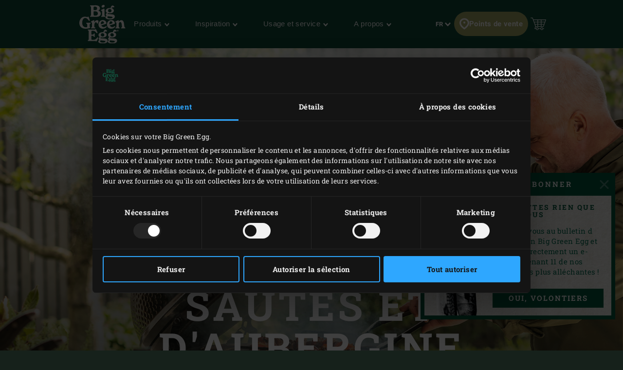

--- FILE ---
content_type: text/html; charset=UTF-8
request_url: https://www.biggreenegg.eu/fr/inspiration/recettes/brochette-poitrine-porc-accompagnee-pois-chiches-sautes-daubergine-grillee
body_size: 133330
content:

<!doctype html>
<html lang="fr-FR">
    <head>
        <meta charset="utf-8">
        <meta http-equiv="X-UA-Compatible" content="IE=edge">
        <meta name="viewport" content="width=device-width, initial-scale=1">
        <meta name="description" content="Vous adorez les tranches de lard cuites au Big Green Egg, mais souhaitez les préparer d&#039;une façon qui sorte un peu de l&#039;ordinaire ? Avec cette brochette de lard finement tranché, oignon et poivron, vous pouvez être certain de ne pas décevoir vos convives !">
        <title>Brochette de lard avec pois chiches et aubergine cuisinés avec le Big Green Egg</title>

        <meta property="og:title" content="Brochette de lard avec pois chiches et aubergine cuisinés avec le Big Green Egg">
        <meta property="og:site_name" content="Big Green Egg">
        <meta property="og:url" content="https://www.biggreenegg.eu/fr/inspiration/recettes/brochette-poitrine-porc-accompagnee-pois-chiches-sautes-daubergine-grillee">
        <meta property="og:type" content="article">
        <meta property="og:description" content="Vous adorez les tranches de lard cuites au Big Green Egg, mais souhaitez les préparer d&#039;une façon qui sorte un peu de l&#039;ordinaire ? Avec cette brochette de lard finement tranché, oignon et poivron, vous pouvez être certain de ne pas décevoir vos convives !">
        <meta property="og:image" content="https://assets.biggreenegg.eu/app/uploads/2021/05/21104749/topimage-speklapspies-2021m06-800x533-1.jpg">

        <meta name="facebook-domain-verification" content="xhm1g5b5sttqxa6ywiwtb8idws1sdr">

        
                        <link rel="stylesheet" href="/assets/app.d9032764.css">
        
        <link rel="stylesheet" href="/assets/print.94207f44.css" media="print">

        <script>
            var cookiebotPageLang = 'fr';
            var gtmId = 'GTM-NNXXM2';
        </script>

                <script>
            (function () {
                function t (t, e, r) {
                    if ("cookie" === t) {
                        var n = document.cookie.split(";");
                        for (var o = 0; o < n.length; o++) {
                            var i = n[o].split("=");
                            if (i[0].trim() === e) return i[1]
                        }
                    } else if ("localStorage" === t)
                        return localStorage.getItem(e);
                    else if ("jsVariable" === t)
                        return window[e];
                    else
                        console.warn("invalid uid source", t)
                }

                function e (e, r, n) {
                    var o = document.createElement("script");
                    var y = document.querySelector('[nonce]');
                    y && o.setAttribute('nonce', y.nonce || y.getAttribute('nonce'));
                    o.async = !0, o.src = r, e.insertBefore(o, n)
                }

                function r (r, n, o, i, a) {
                    var c, s = !1;
                    try {
                        var u = navigator.userAgent, f = /Version\/([0-9\._]+)(.*Mobile)?.*Safari.*/.exec(u);
                        f && parseFloat(f[1]) >= 16.4 && (c = t(o, i, ""), s = !0)
                    } catch (t) {
                        console.error(t)
                    }
                    var l = window[a] = window[a] || [];
                    l.push({"gtm.start": (new Date).getTime(), event: "gtm.js"});
                    var g = r + "/TjMzQjVQJmVu.js?tg=" + n + (s ? "&enableCK=true" : "") + (c ? "&mcookie=" + encodeURIComponent(c) : ""),
                        d = document.getElementsByTagName("script")[0];
                    e(d.parentNode, g, d)
                }

                r('https://tagging.biggreenegg.eu', "NNXXM2", "cookie", "_taggingmk", "dataLayer")
            })();
        </script>
        
                        <script>
            !function(f,b,e,v,n,t,s)
            {if(f.fbq)return;n=f.fbq=function(){n.callMethod?
                n.callMethod.apply(n,arguments):n.queue.push(arguments)};
                if(!f._fbq)f._fbq=n;n.push=n;n.loaded=!0;n.version='2.0';
                n.queue=[];t=b.createElement(e);t.async=!0;
                t.src=v;s=b.getElementsByTagName(e)[0];
                s.parentNode.insertBefore(t,s)}(window, document,'script',
                'https://connect.facebook.net/en_US/fbevents.js');
            fbq('init', '1960851824323536');
            fbq('track', 'PageView');
        </script>
                
        <script type="text/plain" data-cookieconsent="marketing">
            VideoPopupHelper.loadYoutubeApi();
        </script>

        <link rel="icon" size="16x16" href="/assets/images/favicons/favicon-16x16.f4c04154.png">
        <link rel="icon" size="32x32" href="/assets/images/favicons/favicon-32x32.bd6e369a.png">
        <link rel="icon" size="96x96" href="/assets/images/favicons/favicon-96x96.5e19916d.png">
        <link rel="icon" size="194x194" href="/assets/images/favicons/favicon-194x194.86ba0e64.png">

        <link rel="apple-touch-icon" sizes="57x57" href="/assets/images/favicons/apple-touch-icon-57x57.37421c59.png">
        <link rel="apple-touch-icon" sizes="60x60" href="/assets/images/favicons/apple-touch-icon-60x60.ea646c1d.png">
        <link rel="apple-touch-icon" sizes="72x72" href="/assets/images/favicons/apple-touch-icon-72x72.6e8d7d32.png">
        <link rel="apple-touch-icon" sizes="76x76" href="/assets/images/favicons/apple-touch-icon-76x76.63c6104d.png">
        <link rel="apple-touch-icon" sizes="114x114" href="/assets/images/favicons/apple-touch-icon-180x180.1eeb302a.png">
        <link rel="apple-touch-icon" sizes="114x114" href="/assets/images/favicons/apple-touch-icon-114x114.e773e0bb.png">
        <link rel="apple-touch-icon" sizes="120x120" href="/assets/images/favicons/apple-touch-icon-120x120.f6c1bbd5.png">
        <link rel="apple-touch-icon" sizes="144x144" href="/assets/images/favicons/apple-touch-icon-144x144.3e1e6b33.png">
        <link rel="apple-touch-icon" sizes="152x152" href="/assets/images/favicons/apple-touch-icon-152x152.e8290bbe.png">
        <link rel="apple-touch-icon" sizes="180x180" href="/assets/images/favicons/apple-touch-icon-180x180.1eeb302a.png">
        <link rel="apple-touch-icon-precomposed" href="/assets/images/favicons/apple-touch-icon-precomposed.a005d1e9.png">

        <link rel="manifest" crossorigin="use-credentials" href="/assets/images/favicons/manifest.d00db423.json">
        <link rel="icon" sizes="36x36" href="/assets/images/favicons/android-chrome-36x36.750ef19c.png">
        <link rel="icon" sizes="48x48" href="/assets/images/favicons/android-chrome-48x48.aeb53dce.png">
        <link rel="icon" sizes="72x72" href="/assets/images/favicons/android-chrome-72x72.ac9f4ab3.png">
        <link rel="icon" sizes="96x96" href="/assets/images/favicons/android-chrome-96x96.4a635e4c.png">
        <link rel="icon" sizes="144x144" href="/assets/images/favicons/android-chrome-144x144.3bac6c80.png">
        <link rel="icon" sizes="192x192" href="/assets/images/favicons/android-chrome-192x192.464ddb36.png">

        <link rel="mask-icon" href="/assets/images/favicons/safari-pinned-tab.ff0b05d6.svg" color="#006a4f">

        
        <meta name="msapplication-TileColor" content="#006a4f">
        <meta name="msapplication-TileImage" content="/assets/images/favicons/mstile-144x144.a573ea58.png">
        <meta name="application-name" content="Name">
        <meta name="msapplication-tooltip" content="Tooltip">
        <meta name="msapplication-config" content="/assets/images/favicons/browserconfig.92fd9ca5.xml">                                                                                                                         <link rel="alternate" href="https://www.biggreenegg.eu/en/inspiration/recipes/pork-belly-skewers-fried-chickpeas-grilled-aubergine" hreflang="en" />
                                                                                                                                                            <link rel="alternate" href="https://www.biggreenegg.eu/nl/inspiratie/recepten/speklapspies-met-gebakken-kikkererwten-en-gegrilde-aubergine" hreflang="nl" />
                                                                                                                                                            <link rel="alternate" href="https://www.biggreenegg.eu/de/inspirationen/rezepte/bauchspeck-spiess-mit-geroesteten-kichererbsen-und-gegrillten-auberginen" hreflang="de-DE" />
                                                                                                                                                                                                                                                                                                                                                                                                                                                                                                                                                                                                                                                                                <link rel="alternate" href="https://www.biggreenegg.eu/fr/inspiration/recettes/brochette-poitrine-porc-accompagnee-pois-chiches-sautes-daubergine-grillee" hreflang="fr" />
                                                                                                                                                                                                                                                                                                                                                                                                                                                                                                                                                                                                                                                                                                                                                                                                                                                                                                                                                                                                                                                                                                                                                                                                                                                                                                                                                                                                                        <link rel="alternate" href="https://www.biggreenegg.eu/be_nl/inspiratie/recepten/speklapspies-met-gebakken-kikkererwten-en-gegrilde-aubergine" hreflang="nl-BE" />
                                                                                                                                                            <link rel="alternate" href="https://www.biggreenegg.eu/be_fr/inspiration/recettes/brochette-poitrine-porc-accompagnee-pois-chiches-sautes-daubergine-grillee" hreflang="fr-BE" />
                                                                                                                                                            <link rel="alternate" href="https://www.biggreenegg.eu/ch/inspiration/rezepte/bauchspeck-spiess-mit-gerosteten-kichererbsen-und-grillierten-auberginen" hreflang="de-CH" />
                                                                                                                                                            <link rel="alternate" href="https://www.biggreenegg.eu/at/inspirationen/rezepte/bauchspeck-spiess-mit-geroesteten-kichererbsen-und-gegrillten-auberginen" hreflang="de-AT" />
                                                                                                                                                                                                                                                                                                                                                                                                                                                                                                                                                                            <link rel="alternate" href="https://www.biggreenegg.eu/ch_fr/inspiration/recettes/brochette-poitrine-porc-accompagnee-pois-chiches-sautes-daubergine-grillee" hreflang="fr-ch" />
                                        
                    <script type="application/ld+json">
    {"@context":"https:\/\/schema.org","@type":"Recipe","author":{"@type":"Organization","name":"Big Green Egg"},"name":"Brochette de poitrine de porc accompagn\u00e9e de pois chiches saut\u00e9s et d'aubergine grill\u00e9e","image":"https:\/\/assets.biggreenegg.eu\/app\/uploads\/2021\/05\/21104749\/topimage-speklapspies-2021m06-800x533-1.jpg","datePublished":"2021-06-02","description":"Vous adorez le lard en tranches et en avez d\u00e9j\u00e0 fait griller sur votre Big Green Egg ? Le moment est donc venu de passer \u00e0 ces tranches de lard\u00a02.0&#8230; Demandez \u00e0 votre boucher de couper des tranches de lard bien fines dans un beau morceau de poitrine de porc et enfilez-les avec vos oignons et les poivrons sur une brochette (souple) que vous ferez ensuite griller dans votre kamado. Pour un repas complet, servez cette brochette avec de savoureux pois chiches saut\u00e9s \u00e9pic\u00e9s, des girolles et de l&#8217;aubergine grill\u00e9e. Qu&#8217;en pensez-vous\u00a0? Allez-vous bient\u00f4t vous laisser tenter par ce plat original ?\n","prepTime":"PT20M","cookTime":"PT70M","totalTime":"PT90M","keywords":"Brochette de lard avec pois chiches et aubergine cuisin\u00e9s avec le Big Green Egg","recipeYield":"4 personnes","recipeCategory":"Plat principal","recipeCuisine":"","cookingMethod":"Cuisson (pain\/pizzas), Grillade","aggregateRating":{"@type":"AggregateRating","ratingValue":5,"reviewCount":7},"recipeIngredient":["15 tranches de poitrine de porc d\u2019environ 3 mm d&#8217;\u00e9paisseur","7 petits oignons rouges (ou autres petits oignons)","4 mini-poivrons rouges","1 c. \u00e0 s. de sel de mer fin","1 c. \u00e0 c. de vergeoise brune","\u00bd c.\u00a0\u00e0\u00a0c. de graines de cumin en poudre","1 c.\u00a0\u00e0\u00a0c. de poivre noir","1 c.\u00a0\u00e0\u00a0c. de paprika fum\u00e9 (doux) en poudre","1\u00a0c.\u00a0\u00e0\u00a0c. de curry de Madras en poudre","1 bo\u00eete de 800 g de pois chiches","200 g de girolles","2\u00a0oignons rouges","1\u00a0gousse d\u2019ail","1\u00a0c.\u00a0\u00e0\u00a0s. de beurre","1 c. \u00e0 s. de ras al-hanout","5\u00a0c.\u00a0\u00e0\u00a0s. d&#8217;huile d&#8217;olive","250\u00a0g de tomates\u00a0cerises","2 aubergines chinoises ou 1 aubergine normale","2 brins de persil plat"],"video":"","recipeInstructions":[{"@type":"HowToStep","name":"MISE EN PLACE","text":"\nAllumez le charbon de bois dans le Big Green Egg et faites-le chauffer jusqu&#8217;\u00e0 une temp\u00e9rature de 180 \u00b0C, avec la grille en acier inoxydable en place \u00e0 l&#8217;int\u00e9rieur.\nPendant ce temps, pour les brochettes, disposez les tranches de lard c\u00f4te \u00e0 c\u00f4te sur votre plan de travail. M\u00e9langez tous les ingr\u00e9dients du m\u00e9lange d&#8217;\u00e9pices et saupoudrez-en uniform\u00e9ment la moiti\u00e9 sur le lard. Retournez les tranches de lard et saupoudrez le reste du m\u00e9lange de ce c\u00f4t\u00e9.\n\u00c9pluchez les petits oignons rouges et coupez-les en deux dans le sens de la largeur. Coupez les mini-poivrons en deux, retirez les p\u00e9doncules et les graines puis coupez chaque moiti\u00e9 en deux.\nPliez chaque tranche de lard en deux plusieurs fois. Enfilez \u00e0 tour de r\u00f4le le lard, les oignons et les poivrons sur la brochette flexible (ou sur des brochettes en bambou). R\u00e9servez la\/les brochette(s).\nPour les pois chiches, \u00e9gouttez la bo\u00eete de pois chiches dans une passoire.\n\n"},{"@type":"HowToStep","name":"PR\u00c9PARATION","text":"\n\u00c9talez les pois chiches \u00e9goutt\u00e9s sur la grille de cuisson perfor\u00e9e. Posez cette derni\u00e8re sur la grille de l&#8217;EGG et fermez-en le couvercle. Laissez s\u00e9cher les pois chiches pendant environ 10 minutes en les remuant de temps en temps.\nPendant ce temps, nettoyez les girolles \u00e0 l&#8217;eau ti\u00e8de et laissez-les ensuite s\u00e9cher sur un torchon propre. \u00c9pluchez et hachez les oignons rouges et l&#8217;ail.\nRetirez la grille de cuisson perfor\u00e9e avec les pois chiches de l&#8217;EGG. Placez la sauteuse en fonte sur la grille et pr\u00e9chauffez-la.\nFaites chauffer le beurre dans la sauteuse. Ajoutez les pois chiches et \u00bd cuill\u00e8re \u00e0 soupe de ras el-hanout, et faites rissoler pendant 8 \u00e0 10 minutes jusqu&#8217;\u00e0 ce que les pois chiches soient bien dor\u00e9s en les remuant de temps en temps.\nRetirez les pois chiches de la sauteuse et versez 1 cuill\u00e8re \u00e0 soupe d&#8217;huile d&#8217;olive dans cette derni\u00e8re. Ajoutez l&#8217;oignon rouge et l&#8217;ail, et faites-les revenir jusqu&#8217;\u00e0 ce que l&#8217;oignon soit translucide. Ajoutez les girolles et faites revenir le m\u00e9lange de champignons pendant 3 ou 4 minutes. Enfin, ajoutez les pois chiches saut\u00e9s et les tomates cerises au m\u00e9lange de champignons et laissez cuire pendant encore 4 \u00e0 5 minutes en refermant bien le couvercle de l&#8217;EGG apr\u00e8s chaque manipulation.\nRetirez la sauteuse de l&#8217;EGG. Retirez la grille inox de l&#8217;EGG et remplacez-la par la grille en fonte. Faites chauffer l&#8217;EGG \u00e0 190\u00a0\u00b0C. Salez et poivrez le m\u00e9lange de pois chiches \u00e0 convenance. Couvrez l\u00e9g\u00e8rement la sauteuse avec du papier aluminium afin de garder les pois chiches au chaud.\nCoupez les aubergines chinoises en deux dans le sens de la longueur ou les aubergines ordinaires en tranches d&#8217;environ 1 centim\u00e8tre d&#8217;\u00e9paisseur. Badigeonnez les surfaces coup\u00e9es des aubergines avec 2 cuill\u00e8res \u00e0 soupe d&#8217;huile d&#8217;olive et saupoudrez du reste du ras el-hanout, salez et poivrez \u00e0 convenance. Badigeonnez la brochette de lard avec le reste de l&#8217;huile d&#8217;olive.\nPlacez les aubergines et la brochette de poitrine de porc sur la grille et fermez le couvercle de l&#8217;EGG. Faites griller la ou les brochette(s) et les aubergines pendant environ 5 minutes. Pendant ce temps, pr\u00e9levez les feuilles de persil et hachez-les finement. Retournez les aubergines et la\/les brochette(s) et laissez-les griller pendant encore 5 minutes en refermant le couvercle de l&#8217;EGG apr\u00e8s chaque manipulation.\nRetirez la ou les brochette(s) et les aubergines de l&#8217;EGG. Retirez le papier aluminium de la sauteuse et parsemez les pois chiches de persil. Mettez les aubergines grill\u00e9es ainsi que la\/les brochette(s) de lard dans la sauteuse et d\u00e9posez celle-ci \u00e0 table, sur un dessous de plat isolant.\n\n"}]}
</script>
            </head>
    <body>
                <noscript>
            <iframe src="https://tagging.biggreenegg.eu/ns.html?id=GTM-NNXXM2"
                    height="0"
                    width="0"
                    style="display:none;visibility:hidden"></iframe>
        </noscript>
        
                <noscript>
            <iframe
                src="https://www.googletagmanager.com/ns.html?id=GTM-NNXXM2"
                height="0"
                width="0"
                style="display:none;visibility:hidden"></iframe>
        </noscript>
        
                        <noscript><img height="1" width="1" style="display:none"
                       src="https://www.facebook.com/tr?id=1960851824323536&ev=PageView&noscript=1"
            /></noscript>
                
        
<header class="navbar navbar-fixed-top">
    <div class="desktop-header">
        <nav class="container flex-container nav-container">
            <div class="nav-menu">
                <a href="/fr/"
                   class="navbar-brand hidden-sm-down">
                    <img src="/assets/images/biggreenegg-primary-logo.87c75441.svg"
                         alt="Big Green Egg">
                </a>
                <a href="/fr/" class="navbar-brand hidden-md-up">
                    <img src="/assets/images/biggreenegg-primary-logo.87c75441.svg"
                         height="50"
                         alt="Big Green Egg">
                </a>

                <div class="nav-links menuitems-flex">
                                                                        
                                                                                                                    <div class="menuitem-spacer">
                                                            <button class="hidden-sm-down nav-toggle-item navbar-toggle navbar-items-header-text clean" nav-id="0" type="button" data-section="menu">
                                    Produits <img class="nav-toggle-item navbar-toggle icon icon-sm" src="/assets/images/icons/down.aa7feeb3.svg" alt="">
                                </button>
                                                        </div>
                                                    
                                                                                                                    <div class="menuitem-spacer">
                                                            <button class="hidden-sm-down nav-toggle-item navbar-toggle navbar-items-header-text clean" nav-id="1" type="button" data-section="menu">
                                    Inspiration <img class="nav-toggle-item navbar-toggle icon icon-sm" src="/assets/images/icons/down.aa7feeb3.svg" alt="">
                                </button>
                                                        </div>
                                                    
                                                                                                                    <div class="menuitem-spacer">
                                                            <button class="hidden-sm-down nav-toggle-item navbar-toggle navbar-items-header-text clean" nav-id="2" type="button" data-section="menu">
                                    Usage et service <img class="nav-toggle-item navbar-toggle icon icon-sm" src="/assets/images/icons/down.aa7feeb3.svg" alt="">
                                </button>
                                                        </div>
                                                    
                                                                                                                    <div class="menuitem-spacer">
                                                            <button class="hidden-sm-down nav-toggle-item navbar-toggle navbar-items-header-text clean" nav-id="3" type="button" data-section="menu">
                                    A propos <img class="nav-toggle-item navbar-toggle icon icon-sm" src="/assets/images/icons/down.aa7feeb3.svg" alt="">
                                </button>
                                                        </div>
                                                            </div>
            </div>

            <div class="nav-actions">
                <button class="nav-toggle-item" type="button" data-section="languages" nav-id="1974">
                    <span class="sr-only">Langue</span> FR
                    <img class="icon icon-sm" src="/assets/images/icons/down.aa7feeb3.svg" alt="">
                </button>
                <a href="/fr/produits/points-de-vente" class="nav-toggle-item nav-dealers-item">
                    <img class="icon valign-tb"
                         src="/assets/images/icons/dealers.056f7704.svg"
                         alt="">Points de vente
                </a>
                                    <a href="https://www.biggreeneggfrance.com/" target="_blank" class="nav-toggle-item">
                        <img class="icon header-icon-shopping-cart"
                             src="/assets/images/icons/headerMenu/ShoppingCart.7be2bb4b.svg"
                             alt="">
                    </a>
                            </div>
        </nav>
        <div class="navbar-overlays">
                                                                    
<div class="navbar-overlay" nav-overlay-id="0">
	<div class="navbar-overlay-section navbar-overlay-menu">
		<div class="container">
			<div class="row">
				<div class="col-xs-7 nav-links-rows">
																			<div class="wrapper">
									<a href="/fr/produits"><h6 class="text-center text-md-left">Produits</h6></a>
																			<div class="nav-links">
																					<a class="nav-link" href="/fr/produits/modeles" >
																									<img class="img-icon"  src="/assets/images/icons/headerMenu/Models.f24ad7ae.svg"  alt="">
																								<div>
													<div class="submenu-title-aligner">
														<h6 class="submenu-title">Modèles</h6>
													</div>
													<span class="submenu-description">Trouvez l’EGG qu’il vous faut.</span>
												</div>
											</a>
																					<a class="nav-link" href="/fr/configurer-kamado" >
																									<img class="img-icon"  src="/assets/images/icons/headerMenu/Egg.0ba81555.svg"  alt="">
																								<div>
													<div class="submenu-title-aligner">
														<h6 class="submenu-title">Configurez votre EGG</h6>
													</div>
													<span class="submenu-description">Comment l&#039;EGG se place-t-il dans ton jardin ? Essaie-le !</span>
												</div>
											</a>
																					<a class="nav-link" href="/fr/produits/accessoires" >
																									<img class="img-icon"  src="/assets/images/icons/headerMenu/Accessories.9a1d7175.svg"  alt="">
																								<div>
													<div class="submenu-title-aligner">
														<h6 class="submenu-title">Accessoires</h6>
													</div>
													<span class="submenu-description">Utilisez votre EGG à 100%.</span>
												</div>
											</a>
																					<a class="nav-link" href="https://www.biggreenegg.eu/fr/produits/accessoires?categories%5B0%5D=Essentiel" >
																									<img class="img-icon"  src="/assets/images/icons/headerMenu/Certificate.38517a3c.svg"  alt="">
																								<div>
													<div class="submenu-title-aligner">
														<h6 class="submenu-title">LES ESSENTIELS</h6>
													</div>
													<span class="submenu-description">Les accessoires les plus importants.</span>
												</div>
											</a>
																					<a class="nav-link" href="/fr/produits/points-de-vente" >
																									<img class="img-icon"  src="/assets/images/icons/headerMenu/Location.92204476.svg"  alt="">
																								<div>
													<div class="submenu-title-aligner">
														<h6 class="submenu-title">Points de vente</h6>
													</div>
													<span class="submenu-description">Trouvez un revendeur près de chez vous.</span>
												</div>
											</a>
																			</div>
																	</div>

														<div class="wrapper">
									<a href="/fr/produits"><h6 class="text-center text-md-left"> </h6></a>
																			<div class="nav-links">
																					<a class="nav-link" href="https://www.biggreeneggfrance.com/collections/fan-zone" >
																									<img class="img-icon"  src="/assets/images/icons/headerMenu/Soap.a5bcd7f1.svg"  alt="">
																								<div>
													<div class="submenu-title-aligner">
														<h6 class="submenu-title">Fan shop</h6>
													</div>
													<span class="submenu-description">Boutique en ligne d’articles pour les fans.</span>
												</div>
											</a>
																					<a class="nav-link" href="/fr/magazineproduits" >
																									<img class="img-icon"  src="/assets/images/icons/headerMenu/Magazine.7be00737.svg"  alt="">
																								<div>
													<div class="submenu-title-aligner">
														<h6 class="submenu-title">Magazine Produits </h6>
													</div>
													<span class="submenu-description">Informations sur les produits et inspiration.</span>
												</div>
											</a>
																					<a class="nav-link" href="https://www.biggreenegg.eu/fr/magazineproduits/nos-produits" >
																									<img class="img-icon"  src="/assets/images/icons/headerMenu/Document.6114c89d.svg"  alt="">
																								<div>
													<div class="submenu-title-aligner">
														<h6 class="submenu-title">Liste de prix</h6>
													</div>
													<span class="submenu-description"></span>
												</div>
											</a>
																			</div>
																	</div>

															</div>

				<div class="col-xs-5 additional-feature-block">
											<h6 class="text-center text-md-left">Populaire</h6>
						<div class="feature-blocks">
																							    <a class="feature-block-link" href="https://www.biggreenegg.eu/fr/produits/modeles" target=>
                                									<div class="feature-block">
																				<div class="image">
											<img src="https://assets.biggreenegg.eu/app/uploads/2024/08/26084936/modellen.jpg" alt=""/>
										</div>
																				<div class="section-right">
											<div class="content">
																									<h6>Modèles</h6>
																																					<span class="description">Découvrez la famille Big Green Egg.</span>
																							</div>
																						<div class="link">
																									<img class="icon" src="/assets/images/icons/headerMenu/Arrow.6b2ba502.svg" alt=""/>
																								<span>Découvrir</span>
											</div>
																					</div>
									</div>
                                								    </a>
                                																							    <a class="feature-block-link" href="https://www.biggreenegg.eu/fr/offre-exceptionnelle-medium" target=>
                                									<div class="feature-block">
																				<div class="image">
											<img src="https://assets.biggreenegg.eu/app/uploads/2026/01/06165037/populair-package-deals-176x100px.png" alt=""/>
										</div>
																				<div class="section-right">
											<div class="content">
																									<h6>Une offre exceptionnelle.</h6>
																																					<span class="description">Actions promotionnelles 2026.</span>
																							</div>
																						<div class="link">
																									<img class="icon" src="/assets/images/icons/headerMenu/Arrow.6b2ba502.svg" alt=""/>
																								<span>Voir les offres</span>
											</div>
																					</div>
									</div>
                                								    </a>
                                																							    <a class="feature-block-link" href="https://www.biggreenegg.eu/fr/produits/points-de-vente" target=>
                                									<div class="feature-block">
																				<div class="image">
											<img src="https://assets.biggreenegg.eu/app/uploads/2024/08/26085100/dealer-klein.jpg" alt=""/>
										</div>
																				<div class="section-right">
											<div class="content">
																									<h6>Points de vente</h6>
																																					<span class="description">Trouve un revendeur près de chez toi.</span>
																							</div>
																						<div class="link">
																									<img class="icon" src="/assets/images/icons/headerMenu/Arrow.6b2ba502.svg" alt=""/>
																								<span>Trouver un revendeur</span>
											</div>
																					</div>
									</div>
                                								    </a>
                                													</div>
															</div>
			</div>
		</div>
	</div>
</div>
                                                        
<div class="navbar-overlay" nav-overlay-id="1">
	<div class="navbar-overlay-section navbar-overlay-menu">
		<div class="container">
			<div class="row">
				<div class="col-xs-7 nav-links-rows">
																			<div class="wrapper">
									<a href="/fr/inspiration"><h6 class="text-center text-md-left">Inspiration</h6></a>
																			<div class="nav-links">
																					<a class="nav-link" href="/fr/inspiration/recettes" >
																									<img class="img-icon"  src="/assets/images/icons/headerMenu/Utensils.edd7ecbe.svg"  alt="">
																								<div>
													<div class="submenu-title-aligner">
														<h6 class="submenu-title">Recettes et menus</h6>
													</div>
													<span class="submenu-description">Ce soir, vous êtes le chef.</span>
												</div>
											</a>
																					<a class="nav-link" href="/fr/inspiration/blog-et-evenements" >
																									<img class="img-icon"  src="/assets/images/icons/headerMenu/Book.bb310e7e.svg"  alt="">
																								<div>
													<div class="submenu-title-aligner">
														<h6 class="submenu-title">BLOGS</h6>
													</div>
													<span class="submenu-description">Découvrez nos blogs inspirants.</span>
												</div>
											</a>
																					<a class="nav-link" href="/fr/inspiration/inspiration-today" >
																									<img class="img-icon"  src="/assets/images/icons/headerMenu/Newsletter.a8b47a4f.svg"  alt="">
																								<div>
													<div class="submenu-title-aligner">
														<h6 class="submenu-title">Newsletter</h6>
													</div>
													<span class="submenu-description">Inscrivez-vous à la newsletter Inspiration today.</span>
												</div>
											</a>
																					<a class="nav-link" href="/fr/modusoperandi" >
																									<img class="img-icon"  src="/assets/images/icons/headerMenu/Cookbook.b68296e1.svg"  alt="">
																								<div>
													<div class="submenu-title-aligner">
														<h6 class="submenu-title">Modus Operandi</h6>
													</div>
													<span class="submenu-description">La bible du EGGer.</span>
												</div>
											</a>
																					<a class="nav-link" href="/fr/agenda" >
																									<img class="img-icon"  src="/assets/images/icons/headerMenu/Location.92204476.svg"  alt="">
																								<div>
													<div class="submenu-title-aligner">
														<h6 class="submenu-title">Agenda</h6>
													</div>
													<span class="submenu-description">Localisez nos évènements.</span>
												</div>
											</a>
																			</div>
																	</div>

														<div class="wrapper">
									<a href="/fr/gastronomie"><h6 class="text-center text-md-left">Gastronomie</h6></a>
																			<div class="nav-links">
																					<a class="nav-link" href="/fr/a-la-decouverte-du-big-green-egg" >
																									<img class="img-icon"  src="/assets/images/icons/headerMenu/Search.c1705405.svg"  alt="">
																								<div>
													<div class="submenu-title-aligner">
														<h6 class="submenu-title">Découvrir</h6>
													</div>
													<span class="submenu-description"></span>
												</div>
											</a>
																					<a class="nav-link" href="/fr/pensez-comme-un-pro-pensez-big" >
																									<img class="img-icon"  src="/assets/images/icons/headerMenu/Lightbulb.a3cf0537.svg"  alt="">
																								<div>
													<div class="submenu-title-aligner">
														<h6 class="submenu-title">Pensez comme un pro.</h6>
													</div>
													<span class="submenu-description"></span>
												</div>
											</a>
																			</div>
																	</div>

															</div>

				<div class="col-xs-5 additional-feature-block">
											<h6 class="text-center text-md-left">Populaire</h6>
						<div class="feature-blocks">
																							    <a class="feature-block-link" href="https://www.biggreenegg.eu/fr/inspiration/recettes" target=>
                                									<div class="feature-block">
																				<div class="image">
											<img src="https://assets.biggreenegg.eu/app/uploads/2024/08/27103443/recipes.jpg" alt=""/>
										</div>
																				<div class="section-right">
											<div class="content">
																									<h6>Recettes</h6>
																																					<span class="description">Quel plat surprendra vos invités aujourd&#039;hui ?</span>
																							</div>
																						<div class="link">
																									<img class="icon" src="/assets/images/icons/headerMenu/Arrow.6b2ba502.svg" alt=""/>
																								<span>Toutes les recettes</span>
											</div>
																					</div>
									</div>
                                								    </a>
                                																							    <a class="feature-block-link" href="https://www.biggreenegg.eu/fr/modusoperandi" target=>
                                									<div class="feature-block">
																				<div class="image">
											<img src="https://assets.biggreenegg.eu/app/uploads/2024/08/26083855/modus-v3.jpg" alt=""/>
										</div>
																				<div class="section-right">
											<div class="content">
																									<h6>Modus Operandi</h6>
																																					<span class="description">La bible du EGGer.</span>
																							</div>
																						<div class="link">
																									<img class="icon" src="/assets/images/icons/headerMenu/Arrow.6b2ba502.svg" alt=""/>
																								<span>Plus d&#039;informations</span>
											</div>
																					</div>
									</div>
                                								    </a>
                                													</div>
															</div>
			</div>
		</div>
	</div>
</div>
                                                        
<div class="navbar-overlay" nav-overlay-id="2">
	<div class="navbar-overlay-section navbar-overlay-menu">
		<div class="container">
			<div class="row">
				<div class="col-xs-7 nav-links-rows">
																			<div class="wrapper">
									<a href="/fr/instructions-et-service-apres-vente"><h6 class="text-center text-md-left">Instructions</h6></a>
																			<div class="nav-links">
																					<a class="nav-link" href="/fr/utilisation" >
																									<img class="img-icon"  src="/assets/images/icons/headerMenu/Question.d74fb1c9.svg"  alt="">
																								<div>
													<div class="submenu-title-aligner">
														<h6 class="submenu-title">Utilisation</h6>
													</div>
													<span class="submenu-description">Comment fonctionne un Big Green Egg.</span>
												</div>
											</a>
																					<a class="nav-link" href="/fr/montage" >
																									<img class="img-icon"  src="/assets/images/icons/headerMenu/Tools.322ab5b8.svg"  alt="">
																								<div>
													<div class="submenu-title-aligner">
														<h6 class="submenu-title">Montage</h6>
													</div>
													<span class="submenu-description">Comment assembler votre EGG.</span>
												</div>
											</a>
																					<a class="nav-link" href="/fr/nettoyage" >
																									<img class="img-icon"  src="/assets/images/icons/headerMenu/Soap.a5bcd7f1.svg"  alt="">
																								<div>
													<div class="submenu-title-aligner">
														<h6 class="submenu-title">Nettoyage</h6>
													</div>
													<span class="submenu-description">Comment garder son EGG bien propre</span>
												</div>
											</a>
																					<a class="nav-link" href="/fr/modes-demploi" >
																									<img class="img-icon"  src="/assets/images/icons/headerMenu/Manual.48504a0f.svg"  alt="">
																								<div>
													<div class="submenu-title-aligner">
														<h6 class="submenu-title">Modes d’emploi</h6>
													</div>
													<span class="submenu-description">Étape par étape</span>
												</div>
											</a>
																					<a class="nav-link" href="/fr/entretien" >
																									<img class="img-icon"  src="/assets/images/icons/headerMenu/Maintenance.c4dea1e6.svg"  alt="">
																								<div>
													<div class="submenu-title-aligner">
														<h6 class="submenu-title">Entretien</h6>
													</div>
													<span class="submenu-description">Pour que votre EGG dure toute une vie</span>
												</div>
											</a>
																			</div>
																	</div>

														<div class="wrapper">
									<a href="/fr/instructions-et-service-apres-vente"><h6 class="text-center text-md-left">Service après-vente</h6></a>
																			<div class="nav-links">
																					<a class="nav-link" href="/fr/instructions-et-service-apres-vente/enregistrement" >
																									<img class="img-icon"  src="/assets/images/icons/headerMenu/Certificate.38517a3c.svg"  alt="">
																								<div>
													<div class="submenu-title-aligner">
														<h6 class="submenu-title">ENREGISTREZ VOTRE EGG</h6>
													</div>
													<span class="submenu-description">Pour bénéficier de la garantie à vie.</span>
												</div>
											</a>
																					<a class="nav-link" href="/fr/service-apres-vente-et-garantie" >
																									<img class="img-icon"  src="/assets/images/icons/headerMenu/Heart.4a52e356.svg"  alt="">
																								<div>
													<div class="submenu-title-aligner">
														<h6 class="submenu-title">Service après-vente et garantie</h6>
													</div>
													<span class="submenu-description">Découvrez notre service performant.</span>
												</div>
											</a>
																			</div>
																	</div>

															</div>

				<div class="col-xs-5 additional-feature-block">
											<h6 class="text-center text-md-left">Important</h6>
						<div class="feature-blocks">
																							    <a class="feature-block-link" href="https://www.biggreenegg.eu/fr/instructions-et-service-apres-vente/enregistrement" target=>
                                									<div class="feature-block">
																				<div class="image">
											<img src="https://assets.biggreenegg.eu/app/uploads/2024/08/26084936/modellen.jpg" alt=""/>
										</div>
																				<div class="section-right">
											<div class="content">
																									<h6>Enregistrer votre EGG</h6>
																																					<span class="description">Enregistrez votre EGG et bénéficiez d&#039;une garantie à vie.</span>
																							</div>
																						<div class="link">
																									<img class="icon" src="/assets/images/icons/headerMenu/Arrow.6b2ba502.svg" alt=""/>
																								<span>Enregistrer</span>
											</div>
																					</div>
									</div>
                                								    </a>
                                													</div>
															</div>
			</div>
		</div>
	</div>
</div>
                                                        
<div class="navbar-overlay" nav-overlay-id="3">
	<div class="navbar-overlay-section navbar-overlay-menu">
		<div class="container">
			<div class="row">
				<div class="col-xs-7 nav-links-rows">
																			<div class="wrapper">
									<a href="/fr/big-green-egg-en-quelques-mots"><h6 class="text-center text-md-left">Big Green Egg</h6></a>
																			<div class="nav-links">
																					<a class="nav-link" href="/fr/produit-unique" >
																									<img class="img-icon"  src="/assets/images/icons/headerMenu/Egg.0ba81555.svg"  alt="">
																								<div>
													<div class="submenu-title-aligner">
														<h6 class="submenu-title">Un produit unique</h6>
													</div>
													<span class="submenu-description">Quel est le secret du Big Green Egg ?</span>
												</div>
											</a>
																					<a class="nav-link" href="/fr/une-longue-histoire" >
																									<img class="img-icon"  src="/assets/images/icons/headerMenu/History.63de9a72.svg"  alt="">
																								<div>
													<div class="submenu-title-aligner">
														<h6 class="submenu-title">Une longue histoire</h6>
													</div>
													<span class="submenu-description">Le kamado, inventé il y a plus de 3000 ans</span>
												</div>
											</a>
																					<a class="nav-link" href="/fr/une-histoire-extraordinaire" >
																									<img class="img-icon"  src="/assets/images/icons/headerMenu/Heart.4a52e356.svg"  alt="">
																								<div>
													<div class="submenu-title-aligner">
														<h6 class="submenu-title">Une histoire extra­ordinaire</h6>
													</div>
													<span class="submenu-description">L&#039;histoire d&#039;Evergreen.</span>
												</div>
											</a>
																			</div>
																	</div>

														<div class="wrapper">
									<a href="/fr/big-green-egg-en-quelques-mots"><h6 class="text-center text-md-left">A propos de nous</h6></a>
																			<div class="nav-links">
																					<a class="nav-link" href="https://www.biggreeneggfrance.com/" >
																									<img class="img-icon"  src="/assets/images/icons/headerMenu/Location.92204476.svg"  alt="">
																								<div>
													<div class="submenu-title-aligner">
														<h6 class="submenu-title">ACHETEZ EN LIGNE</h6>
													</div>
													<span class="submenu-description"></span>
												</div>
											</a>
																					<a class="nav-link" href="/fr/contact" >
																									<img class="img-icon"  src="/assets/images/icons/headerMenu/Contact.c7205e77.svg"  alt="">
																								<div>
													<div class="submenu-title-aligner">
														<h6 class="submenu-title">Contact</h6>
													</div>
													<span class="submenu-description">Pour toute question, contactez-nous</span>
												</div>
											</a>
																			</div>
																	</div>

															</div>

				<div class="col-xs-5 additional-feature-block">
											<h6 class="text-center text-md-left">Populaire</h6>
						<div class="feature-blocks">
																							    <a class="feature-block-link" href="https://www.biggreenegg.eu/fr/une-histoire-extraordinaire" target=>
                                									<div class="feature-block">
																				<div class="image">
											<img src="https://assets.biggreenegg.eu/app/uploads/2024/08/27125255/geschiedenis.jpg" alt=""/>
										</div>
																				<div class="section-right">
											<div class="content">
																									<h6>Une histoire extra­ordinaire</h6>
																																					<span class="description">L&#039;histoire d&#039;Evergreen.</span>
																							</div>
																						<div class="link">
																									<img class="icon" src="/assets/images/icons/headerMenu/Arrow.6b2ba502.svg" alt=""/>
																								<span>Lire notre histoire</span>
											</div>
																					</div>
									</div>
                                								    </a>
                                													</div>
															</div>
			</div>
		</div>
	</div>
</div>
                                        <div class="navbar-overlay languages" nav-overlay-id="1974">
                <div class="navbar-overlay-section navbar-overlay-languages">
                    <div class="container">
                        <div class="row">
                            <div class="col-xs-12">
                                <h2 class="heading o-50">Sélectionnez votre pays/langue</h2>
                                <hr>
                                <ol class="list-unstyled list-languages">
                                                                            <li class="">
                                            <a href="/en/">
                                                <span class="flag-icon flag-icon-squared flag-icon-en"></span>
                                                English
                                            </a>
                                        </li>
                                                                            <li class="">
                                            <a href="/al/">
                                                <span class="flag-icon flag-icon-squared flag-icon-al"></span>
                                                Albania/Kosovo | Shqipëria/Kosova
                                            </a>
                                        </li>
                                                                            <li class="">
                                            <a href="/at/">
                                                <span class="flag-icon flag-icon-squared flag-icon-at"></span>
                                                Austria | Österreich
                                            </a>
                                        </li>
                                                                            <li class="">
                                            <a href="/be_nl/">
                                                <span class="flag-icon flag-icon-squared flag-icon-be_nl"></span>
                                                Belgium (Dutch) | België (Nederlands)
                                            </a>
                                        </li>
                                                                            <li class="">
                                            <a href="/be_fr/">
                                                <span class="flag-icon flag-icon-squared flag-icon-be_fr"></span>
                                                Belgium (French) | Belgique (Français)
                                            </a>
                                        </li>
                                                                            <li class="">
                                            <a href="/bg/">
                                                <span class="flag-icon flag-icon-squared flag-icon-bg"></span>
                                                Bulgaria | БЪЛГАРИЯ
                                            </a>
                                        </li>
                                                                            <li class="">
                                            <a href="/hr/">
                                                <span class="flag-icon flag-icon-squared flag-icon-hr"></span>
                                                Croatia | Hrvatska
                                            </a>
                                        </li>
                                                                            <li class="">
                                            <a href="/cy/">
                                                <span class="flag-icon flag-icon-squared flag-icon-cy"></span>
                                                Cyprus | Κύπρος
                                            </a>
                                        </li>
                                                                            <li class="">
                                            <a href="/cz/">
                                                <span class="flag-icon flag-icon-squared flag-icon-cz"></span>
                                                Czech Republic | Česká republika
                                            </a>
                                        </li>
                                                                            <li class="">
                                            <a href="/dk/">
                                                <span class="flag-icon flag-icon-squared flag-icon-dk"></span>
                                                Denmark | Danmark
                                            </a>
                                        </li>
                                                                            <li class="">
                                            <a href="/ee/">
                                                <span class="flag-icon flag-icon-squared flag-icon-ee"></span>
                                                Estonia | Eesti
                                            </a>
                                        </li>
                                                                            <li class="">
                                            <a href="/fi/">
                                                <span class="flag-icon flag-icon-squared flag-icon-fi"></span>
                                                Finland | Suomi
                                            </a>
                                        </li>
                                                                            <li class="active">
                                            <a href="/fr/">
                                                <span class="flag-icon flag-icon-squared flag-icon-fr"></span>
                                                France | France
                                            </a>
                                        </li>
                                                                            <li class="">
                                            <a href="/de/">
                                                <span class="flag-icon flag-icon-squared flag-icon-de"></span>
                                                Germany | Deutschland
                                            </a>
                                        </li>
                                                                            <li class="">
                                            <a href="/gr/">
                                                <span class="flag-icon flag-icon-squared flag-icon-gr"></span>
                                                Greece | Ελλάδα
                                            </a>
                                        </li>
                                                                            <li class="">
                                            <a href="/hu/">
                                                <span class="flag-icon flag-icon-squared flag-icon-hu"></span>
                                                Hungary | Magyarország
                                            </a>
                                        </li>
                                                                            <li class="">
                                            <a href="/it/">
                                                <span class="flag-icon flag-icon-squared flag-icon-it"></span>
                                                Italy | Italia
                                            </a>
                                        </li>
                                                                            <li class="">
                                            <a href="/lv/">
                                                <span class="flag-icon flag-icon-squared flag-icon-lv"></span>
                                                Latvia | Latvija
                                            </a>
                                        </li>
                                                                            <li class="">
                                            <a href="/lt/">
                                                <span class="flag-icon flag-icon-squared flag-icon-lt"></span>
                                                Lithuania | Lietuva
                                            </a>
                                        </li>
                                                                            <li class="">
                                            <a href="/nl/">
                                                <span class="flag-icon flag-icon-squared flag-icon-nl"></span>
                                                The Netherlands | Nederland
                                            </a>
                                        </li>
                                                                            <li class="">
                                            <a href="/no/">
                                                <span class="flag-icon flag-icon-squared flag-icon-no"></span>
                                                Norway | Norge
                                            </a>
                                        </li>
                                                                            <li class="">
                                            <a href="/pl/">
                                                <span class="flag-icon flag-icon-squared flag-icon-pl"></span>
                                                Poland | Polska
                                            </a>
                                        </li>
                                                                            <li class="">
                                            <a href="/pt/">
                                                <span class="flag-icon flag-icon-squared flag-icon-pt"></span>
                                                Portugal | República Portuguesa
                                            </a>
                                        </li>
                                                                            <li class="">
                                            <a href="/ro/">
                                                <span class="flag-icon flag-icon-squared flag-icon-ro"></span>
                                                Romania | Romania
                                            </a>
                                        </li>
                                                                            <li class="">
                                            <a href="/sk/">
                                                <span class="flag-icon flag-icon-squared flag-icon-sk"></span>
                                                Slovakia | Slovensko
                                            </a>
                                        </li>
                                                                            <li class="">
                                            <a href="/si/">
                                                <span class="flag-icon flag-icon-squared flag-icon-si"></span>
                                                Slovenia | Slovenija
                                            </a>
                                        </li>
                                                                            <li class="">
                                            <a href="/es/">
                                                <span class="flag-icon flag-icon-squared flag-icon-es"></span>
                                                Spain | España
                                            </a>
                                        </li>
                                                                            <li class="">
                                            <a href="/se/">
                                                <span class="flag-icon flag-icon-squared flag-icon-se"></span>
                                                Sweden | Sverige
                                            </a>
                                        </li>
                                                                            <li class="">
                                            <a href="/ch_fr/">
                                                <span class="flag-icon flag-icon-squared flag-icon-ch_fr"></span>
                                                Switzerland (French) | Schweiz (Français)
                                            </a>
                                        </li>
                                                                            <li class="">
                                            <a href="/ch/">
                                                <span class="flag-icon flag-icon-squared flag-icon-ch"></span>
                                                Switzerland | Schweiz
                                            </a>
                                        </li>
                                                                            <li class="">
                                            <a href="/tr/">
                                                <span class="flag-icon flag-icon-squared flag-icon-tr"></span>
                                                Turkey | Türkiye
                                            </a>
                                        </li>
                                                                    </ol>
                            </div>
                        </div>
                    </div>
                </div>
            </div>
        </div>
    </div>

    <div class="mobile-header">
        <nav class="container flex-container nav-container">
            <div class="nav-menu">
                <div class="hidden-md-up">
                    <button class="nav-toggle-item navbar-toggle js-navbar-toggle" type="button" data-section="mobile-menu">
                    <span class="button-container">
                        <span class="sr-only">Menu</span>
                        <span class="top"></span>
                        <span class="middle"></span>
                        <span class="bottom"></span>
                    </span>
                    </button>
                </div>

                <a href="/fr/" class="navbar-brand hidden-md-up">
                    <img src="/assets/images/biggreenegg-primary-logo.87c75441.svg"
                         height="50"
                         alt="Big Green Egg">
                </a>
            </div>
            <div class="nav-actions">
                <button class="nav-toggle-item nav-toggle-item-mobile" type="button" data-section="mobile-languages">
                    <span class="sr-only">Langue</span> FR
                    <img class="icon icon-sm" src="/assets/images/icons/down.aa7feeb3.svg" alt="">
                </button>
                <a href="/fr/produits/points-de-vente" class="nav-toggle-item nav-toggle-item-mobile nav-dealers-item">
                    <img class="icon valign-tb"
                         src="/assets/images/icons/dealers.056f7704.svg"
                         alt="">
                </a>
                                    <a href="https://www.biggreeneggfrance.com/" target="_blank" class="nav-toggle-item">
                        <img class="icon header-icon-shopping-cart"
                             src="/assets/images/icons/headerMenu/ShoppingCart.7be2bb4b.svg"
                             alt="">
                    </a>
                            </div>
        </nav>
        <div class="navbar-overlay-mobile">
            <div class="navbar-overlay-menu mobile-menu hidden">
                <div class="container">
                    <div class="row">
                        <div class="col-xs-12 text-center text-md-left">
                                                            <ol class="list-unstyled first-level">
                                                                                    <li>
                <h2 class="heading">
            
                                    <a class="" href="/fr/produits" target="_self">Produits</a>
                
                                  <img class="toggle-arrow icon icon-md" src="/assets/images/icons/down.aa7feeb3.svg" alt="" onclick="toggleNavbarSubMenu(this)">
                   </h2>
        
                <ol class="list-unstyled  submenu ">
                                    <li>
                    <h3 class="subheading">
                
                                    <a class="" href="/fr/produits" target="_self">Produits</a>
                
                </h3>
        
                <ol class="list-unstyled ">
                                    <li>
        
                                    <a class="" href="/fr/produits/modeles" target="_self">Modèles</a>
                
        
            </li>

                                    <li>
        
                                    <a class="" href="/fr/configurer-kamado" target="_self">Configurez votre EGG</a>
                
        
            </li>

                                    <li>
        
                                    <a class="" href="/fr/produits/accessoires" target="_self">Accessoires</a>
                
        
            </li>

                                    <li>
        
                                    <a class="" href="https://www.biggreenegg.eu/fr/produits/accessoires?categories%5B0%5D=Essentiel" target="_self">LES ESSENTIELS</a>
                
        
            </li>

                                    <li>
        
                                    <a class="" href="/fr/produits/points-de-vente" target="_self">Points de vente</a>
                
        
            </li>

                    </ol>
            </li>

                                    <li>
                    <h3 class="subheading">
                
                                    <a class="" href="/fr/produits" target="_self"> </a>
                
                </h3>
        
                <ol class="list-unstyled ">
                                    <li>
        
                                    <a class="" href="https://www.biggreeneggfrance.com/collections/fan-zone" target="_self">Fan shop</a>
                
        
            </li>

                                    <li>
        
                                    <a class="" href="/fr/magazineproduits" target="_self">Magazine Produits </a>
                
        
            </li>

                                    <li>
        
                                    <a class="" href="https://www.biggreenegg.eu/fr/magazineproduits/nos-produits" target="_self">Liste de prix</a>
                
        
            </li>

                    </ol>
            </li>

                    </ol>
            </li>

                                                                                    <li>
                <h2 class="heading">
            
                                    <a class="" href="/fr/inspiration" target="_self">Inspiration</a>
                
                                  <img class="toggle-arrow icon icon-md" src="/assets/images/icons/down.aa7feeb3.svg" alt="" onclick="toggleNavbarSubMenu(this)">
                   </h2>
        
                <ol class="list-unstyled  submenu ">
                                    <li>
                    <h3 class="subheading">
                
                                    <a class="" href="/fr/inspiration" target="_self">Inspiration</a>
                
                </h3>
        
                <ol class="list-unstyled ">
                                    <li>
        
                                    <a class="" href="/fr/inspiration/recettes" target="_self">Recettes et menus</a>
                
        
            </li>

                                    <li>
        
                                    <a class="" href="/fr/inspiration/blog-et-evenements" target="_self">BLOGS</a>
                
        
            </li>

                                    <li>
        
                                    <a class="" href="/fr/inspiration/inspiration-today" target="_self">Newsletter</a>
                
        
            </li>

                                    <li>
        
                                    <a class="" href="/fr/modusoperandi" target="_self">Modus Operandi</a>
                
        
            </li>

                                    <li>
        
                                    <a class="" href="/fr/agenda" target="_self">Agenda</a>
                
        
            </li>

                    </ol>
            </li>

                                    <li>
                    <h3 class="subheading">
                
                                    <a class="" href="/fr/gastronomie" target="_self">Gastronomie</a>
                
                </h3>
        
                <ol class="list-unstyled ">
                                    <li>
        
                                    <a class="" href="/fr/a-la-decouverte-du-big-green-egg" target="_self">Découvrir</a>
                
        
            </li>

                                    <li>
        
                                    <a class="" href="/fr/pensez-comme-un-pro-pensez-big" target="_self">Pensez comme un pro.</a>
                
        
            </li>

                    </ol>
            </li>

                    </ol>
            </li>

                                                                                    <li>
                <h2 class="heading">
            
                                    <a class="" href="/fr/instructions-et-service-apres-vente" target="_self">Usage et service</a>
                
                                  <img class="toggle-arrow icon icon-md" src="/assets/images/icons/down.aa7feeb3.svg" alt="" onclick="toggleNavbarSubMenu(this)">
                   </h2>
        
                <ol class="list-unstyled  submenu ">
                                    <li>
                    <h3 class="subheading">
                
                                    <a class="" href="/fr/instructions-et-service-apres-vente" target="_self">Instructions</a>
                
                </h3>
        
                <ol class="list-unstyled ">
                                    <li>
        
                                    <a class="" href="/fr/utilisation" target="_self">Utilisation</a>
                
        
            </li>

                                    <li>
        
                                    <a class="" href="/fr/montage" target="_self">Montage</a>
                
        
            </li>

                                    <li>
        
                                    <a class="" href="/fr/nettoyage" target="_self">Nettoyage</a>
                
        
            </li>

                                    <li>
        
                                    <a class="" href="/fr/modes-demploi" target="_self">Modes d’emploi</a>
                
        
            </li>

                                    <li>
        
                                    <a class="" href="/fr/entretien" target="_self">Entretien</a>
                
        
            </li>

                    </ol>
            </li>

                                    <li>
                    <h3 class="subheading">
                
                                    <a class="" href="/fr/instructions-et-service-apres-vente" target="_self">Service après-vente</a>
                
                </h3>
        
                <ol class="list-unstyled ">
                                    <li>
        
                                    <a class="" href="/fr/instructions-et-service-apres-vente/enregistrement" target="_self">ENREGISTREZ VOTRE EGG</a>
                
        
            </li>

                                    <li>
        
                                    <a class="" href="/fr/service-apres-vente-et-garantie" target="_self">Service après-vente et garantie</a>
                
        
            </li>

                    </ol>
            </li>

                    </ol>
            </li>

                                                                                    <li>
                <h2 class="heading">
            
                                    <a class="" href="/fr/big-green-egg-en-quelques-mots" target="_self">A propos</a>
                
                                  <img class="toggle-arrow icon icon-md" src="/assets/images/icons/down.aa7feeb3.svg" alt="" onclick="toggleNavbarSubMenu(this)">
                   </h2>
        
                <ol class="list-unstyled  submenu ">
                                    <li>
                    <h3 class="subheading">
                
                                    <a class="" href="/fr/big-green-egg-en-quelques-mots" target="_self">Big Green Egg</a>
                
                </h3>
        
                <ol class="list-unstyled ">
                                    <li>
        
                                    <a class="" href="/fr/produit-unique" target="_self">Un produit unique</a>
                
        
            </li>

                                    <li>
        
                                    <a class="" href="/fr/une-longue-histoire" target="_self">Une longue histoire</a>
                
        
            </li>

                                    <li>
        
                                    <a class="" href="/fr/une-histoire-extraordinaire" target="_self">Une histoire extra­ordinaire</a>
                
        
            </li>

                    </ol>
            </li>

                                    <li>
                    <h3 class="subheading">
                
                                    <a class="" href="/fr/big-green-egg-en-quelques-mots" target="_self">A propos de nous</a>
                
                </h3>
        
                <ol class="list-unstyled ">
                                    <li>
        
                                    <a class="" href="https://www.biggreeneggfrance.com/" target="_self">ACHETEZ EN LIGNE</a>
                
        
            </li>

                                    <li>
        
                                    <a class="" href="/fr/contact" target="_self">Contact</a>
                
        
            </li>

                    </ol>
            </li>

                    </ol>
            </li>

                                                                    </ol>
                                                    </div>
                    </div>
                </div>
            </div>
            <div class="navbar-overlay-languages mobile-languages hidden">
                <div>
                    <div class="container">
                        <div class="row">
                            <div class="col-xs-12">
                                <h2 class="heading o-50">Sélectionnez votre pays/langue</h2>
                                <hr>
                                <ol class="list-unstyled list-languages">
                                                                            <li>
                                            <a href="/en/">
                                                <span class="flag-icon flag-icon-squared flag-icon-en"></span>English
                                            </a>
                                        </li>
                                                                            <li>
                                            <a href="/al/">
                                                <span class="flag-icon flag-icon-squared flag-icon-al"></span>Albania/Kosovo | Shqipëria/Kosova
                                            </a>
                                        </li>
                                                                            <li>
                                            <a href="/at/">
                                                <span class="flag-icon flag-icon-squared flag-icon-at"></span>Austria | Österreich
                                            </a>
                                        </li>
                                                                            <li>
                                            <a href="/be_nl/">
                                                <span class="flag-icon flag-icon-squared flag-icon-be_nl"></span>Belgium (Dutch) | België (Nederlands)
                                            </a>
                                        </li>
                                                                            <li>
                                            <a href="/be_fr/">
                                                <span class="flag-icon flag-icon-squared flag-icon-be_fr"></span>Belgium (French) | Belgique (Français)
                                            </a>
                                        </li>
                                                                            <li>
                                            <a href="/bg/">
                                                <span class="flag-icon flag-icon-squared flag-icon-bg"></span>Bulgaria | БЪЛГАРИЯ
                                            </a>
                                        </li>
                                                                            <li>
                                            <a href="/hr/">
                                                <span class="flag-icon flag-icon-squared flag-icon-hr"></span>Croatia | Hrvatska
                                            </a>
                                        </li>
                                                                            <li>
                                            <a href="/cy/">
                                                <span class="flag-icon flag-icon-squared flag-icon-cy"></span>Cyprus | Κύπρος
                                            </a>
                                        </li>
                                                                            <li>
                                            <a href="/cz/">
                                                <span class="flag-icon flag-icon-squared flag-icon-cz"></span>Czech Republic | Česká republika
                                            </a>
                                        </li>
                                                                            <li>
                                            <a href="/dk/">
                                                <span class="flag-icon flag-icon-squared flag-icon-dk"></span>Denmark | Danmark
                                            </a>
                                        </li>
                                                                            <li>
                                            <a href="/ee/">
                                                <span class="flag-icon flag-icon-squared flag-icon-ee"></span>Estonia | Eesti
                                            </a>
                                        </li>
                                                                            <li>
                                            <a href="/fi/">
                                                <span class="flag-icon flag-icon-squared flag-icon-fi"></span>Finland | Suomi
                                            </a>
                                        </li>
                                                                            <li class="active">
                                            <a href="/fr/">
                                                <span class="flag-icon flag-icon-squared flag-icon-fr"></span>France | France
                                            </a>
                                        </li>
                                                                            <li>
                                            <a href="/de/">
                                                <span class="flag-icon flag-icon-squared flag-icon-de"></span>Germany | Deutschland
                                            </a>
                                        </li>
                                                                            <li>
                                            <a href="/gr/">
                                                <span class="flag-icon flag-icon-squared flag-icon-gr"></span>Greece | Ελλάδα
                                            </a>
                                        </li>
                                                                            <li>
                                            <a href="/hu/">
                                                <span class="flag-icon flag-icon-squared flag-icon-hu"></span>Hungary | Magyarország
                                            </a>
                                        </li>
                                                                            <li>
                                            <a href="/it/">
                                                <span class="flag-icon flag-icon-squared flag-icon-it"></span>Italy | Italia
                                            </a>
                                        </li>
                                                                            <li>
                                            <a href="/lv/">
                                                <span class="flag-icon flag-icon-squared flag-icon-lv"></span>Latvia | Latvija
                                            </a>
                                        </li>
                                                                            <li>
                                            <a href="/lt/">
                                                <span class="flag-icon flag-icon-squared flag-icon-lt"></span>Lithuania | Lietuva
                                            </a>
                                        </li>
                                                                            <li>
                                            <a href="/nl/">
                                                <span class="flag-icon flag-icon-squared flag-icon-nl"></span>The Netherlands | Nederland
                                            </a>
                                        </li>
                                                                            <li>
                                            <a href="/no/">
                                                <span class="flag-icon flag-icon-squared flag-icon-no"></span>Norway | Norge
                                            </a>
                                        </li>
                                                                            <li>
                                            <a href="/pl/">
                                                <span class="flag-icon flag-icon-squared flag-icon-pl"></span>Poland | Polska
                                            </a>
                                        </li>
                                                                            <li>
                                            <a href="/pt/">
                                                <span class="flag-icon flag-icon-squared flag-icon-pt"></span>Portugal | República Portuguesa
                                            </a>
                                        </li>
                                                                            <li>
                                            <a href="/ro/">
                                                <span class="flag-icon flag-icon-squared flag-icon-ro"></span>Romania | Romania
                                            </a>
                                        </li>
                                                                            <li>
                                            <a href="/sk/">
                                                <span class="flag-icon flag-icon-squared flag-icon-sk"></span>Slovakia | Slovensko
                                            </a>
                                        </li>
                                                                            <li>
                                            <a href="/si/">
                                                <span class="flag-icon flag-icon-squared flag-icon-si"></span>Slovenia | Slovenija
                                            </a>
                                        </li>
                                                                            <li>
                                            <a href="/es/">
                                                <span class="flag-icon flag-icon-squared flag-icon-es"></span>Spain | España
                                            </a>
                                        </li>
                                                                            <li>
                                            <a href="/se/">
                                                <span class="flag-icon flag-icon-squared flag-icon-se"></span>Sweden | Sverige
                                            </a>
                                        </li>
                                                                            <li>
                                            <a href="/ch_fr/">
                                                <span class="flag-icon flag-icon-squared flag-icon-ch_fr"></span>Switzerland (French) | Schweiz (Français)
                                            </a>
                                        </li>
                                                                            <li>
                                            <a href="/ch/">
                                                <span class="flag-icon flag-icon-squared flag-icon-ch"></span>Switzerland | Schweiz
                                            </a>
                                        </li>
                                                                            <li>
                                            <a href="/tr/">
                                                <span class="flag-icon flag-icon-squared flag-icon-tr"></span>Turkey | Türkiye
                                            </a>
                                        </li>
                                                                    </ol>
                            </div>
                        </div>
                    </div>
                </div>
            </div>
        </div>
    </div>
</header>

        <main>
                <section class="pageheader">
    <div class="parallax-container">
        <div class="overlay"></div>
                <div class="hidden-md-up">
            <div class="parallax" style="background-image: url('https://assets.biggreenegg.eu/app/uploads/2021/05/21104738/mobileheader-speklapspies-2021m06-1000x750-1.jpg');"></div>
        </div>
                <div class="hidden-sm-down">
            <div class="parallax" style="background-image: url('https://assets.biggreenegg.eu/app/uploads/2021/05/21104735/desktopheader-speklapspies-2021m06-1800x1200-1.jpg');"></div>
        </div>
    </div>
    <div class="container text-center ">
        <h1>Brochette de poitrine de porc accompagnée de pois chiches sautés et d'aubergine grillée</h1>
        <p></p>
    </div>
</section>

    <section>
    <p class="section-label">Recette</p>
    <div class="container">
        <div class="row">
            <div class="col-xs-12 instruction-meta-container">
                <ul class="list-unstyled instruction-meta hide-from-print">
                    <li>
                        <img src="/assets/images/icons/searchkit/course.2858c34c.svg" class="icon" alt="">
                        <p class="instruction-meta-label">Service</p>
                        <p>
                                                            Plat principal                                                    </p>
                    </li>
                    <li>
                        <img src="/assets/images/icons/searchkit/category.79e3664a.svg" class="icon" alt="">
                        <p class="instruction-meta-label">Catégorie</p>
                        <p>
                                                            Légumes, <br />                                                            Viande                                                    </p>
                    </li>
                    <li>
                        <img src="/assets/images/icons/searchkit/technique.a5f544ae.svg" class="icon icon-technique" alt="">
                        <p class="instruction-meta-label">Technique</p>
                        <p>
                                                            Cuisson (pain/pizzas), <br />                                                            Grillade                                                    </p>
                    </li>
                    <li>
                        <img src="/assets/images/icons/searchkit/difficulty.e9ab8fec.svg" class="icon" alt="">
                        <p class="instruction-meta-label">Niveau</p>
                        <p>
                                                            Moyen                                                    </p>
                    </li>
                </ul>
                <hr class="hide-from-print">
                <ul class="list-unstyled instruction-meta">
                                        <li>
                        <img src="/assets/images/icons/searchkit/time.f1877752.svg" class="icon" alt="">
                        <p class="instruction-meta-label">Mise en place</p>
                        <p>20 minutes</p>
                    </li>
                                                            <li>
                        <img src="/assets/images/icons/searchkit/time.f1877752.svg" class="icon" alt="">
                        <p class="instruction-meta-label">Préparation</p>
                        <p>70 minutes</p>
                    </li>
                                                            <li>
                        <img src="/assets/images/icons/searchkit/time.f1877752.svg" class="icon" alt="">
                        <p class="instruction-meta-label">Total</p>
                        <p>90 minutes</p>
                    </li>
                                                            <li>
                        <img src="/assets/images/icons/searchkit/amount.f08d39b6.svg" class="icon" alt="">
                        <p class="instruction-meta-label">Quantité</p>
                        <p>
                            4
                                                            personnes
                                                    </p>
                    </li>
                                    </ul>
            </div>
        </div>
    </div>
</section>

    <section>
        <div class="container">
            <div class="row block">
                <div class="col-xs-12 col-sm-6 block-visual">
                                            <figure>
                            <img class="img-fluid" src="https://assets.biggreenegg.eu/app/uploads/2021/05/21104749/topimage-speklapspies-2021m06-800x533-1.jpg" alt="Speklapspies">
                        </figure>
                                    </div>
                <div class="col-xs-12 col-sm-6 block-content">
                    <p>Vous adorez le lard en tranches et en avez déjà fait griller sur votre Big Green Egg ? Le moment est donc venu de passer à ces tranches de lard 2.0&#8230; Demandez à votre boucher de couper des tranches de lard bien fines dans un beau morceau de poitrine de porc et enfilez-les avec vos oignons et les poivrons sur une <a href="https://www.biggreenegg.eu/fr/produits/accessoires/brochettes-flexibles">brochette (souple)</a> que vous ferez ensuite griller dans votre kamado. Pour un repas complet, servez cette brochette avec de savoureux pois chiches sautés épicés, des girolles et de l&#8217;aubergine grillée. Qu&#8217;en pensez-vous ? Allez-vous bientôt vous laisser tenter par ce plat original ?</p>

                </div>
            </div>
        </div>
    </section>

                <section>
    <div class="container">
                <h2 class="section-header text-center">INGRÉDIENTS</h2>
                    </div>
</section>
    
                <section>
    <div class="container">
        <div class="row">
            <div class="col-xs-12">
                <div class="ingredients-block">
                                            <div class="ingredients-block-item">
                            <h3 class="ingredients-heading text-center">BROCHETTES</h3>
                            <p><ul>
<li>15 tranches de poitrine de porc d’environ 3 mm d&#8217;épaisseur</li>
<li>7 petits oignons rouges (ou autres petits oignons)</li>
<li>4 mini-poivrons rouges</li>
</ul>
</p>
                        </div>
                                            <div class="ingredients-block-item">
                            <h3 class="ingredients-heading text-center">MÉLANGE D'ÉPICES À FROTTER</h3>
                            <p><ul>
<li>1 c. à s. de sel de mer fin</li>
<li>1 c. à c. de vergeoise brune</li>
<li>½ c. à c. de graines de cumin en poudre</li>
<li>1 c. à c. de poivre noir</li>
<li>1 c. à c. de paprika fumé (doux) en poudre</li>
<li>1 c. à c. de curry de Madras en poudre</li>
</ul>
</p>
                        </div>
                                            <div class="ingredients-block-item">
                            <h3 class="ingredients-heading text-center">POIS CHICHES</h3>
                            <p><ul>
<li>1 boîte de 800 g de pois chiches</li>
<li>200 g de girolles</li>
<li>2 oignons rouges</li>
<li>1 gousse d’ail</li>
<li>1 c. à s. de beurre</li>
<li>1 c. à s. de ras al-hanout</li>
<li>5 c. à s. d&#8217;huile d&#8217;olive</li>
<li>250 g de tomates cerises</li>
<li>2 aubergines chinoises ou 1 aubergine normale</li>
<li>2 brins de persil plat</li>
</ul>
</p>
                        </div>
                                    </div>
            </div>
        </div>
    </div>
</section>
    
                <section>
    <div class="container">
        <div class="row">
            <div class="col-xs-12">
                <ul class="list-unstyled gallery-block">
                                            <li><img class="img-fluid" src="https://assets.biggreenegg.eu/app/uploads/2021/05/21104728/banner-speklapspies-2021m06-1-1200x600-1.jpg" alt="Speklapspies"></li>
                                    </ul>
            </div>
        </div>
    </div>
</section>
    
                
<section>
    <div class="container">
        <div class="row block">
            <div class="col-xs-12">
                            </div>
            <div class="col-xs-12                    block-content">

                                    <h2  class="text-center" >MISE EN PLACE</h2>
                
                
                <ol>
<li>Allumez le <a href="https://www.biggreenegg.eu/fr/produits/accessoires/charbon-de-bois-dorigine-naturelle-a-100">charbon de bois</a> dans le Big Green Egg et faites-le chauffer jusqu&#8217;à une température de 180 °C, avec la <a href="https://www.biggreenegg.eu/fr/produits/accessoires/grille-en-acier-inoxydable">grille en acier inoxydable</a> en place à l&#8217;intérieur.</li>
<li>Pendant ce temps, pour les brochettes, disposez les tranches de lard côte à côte sur votre plan de travail. Mélangez tous les ingrédients du mélange d&#8217;épices et saupoudrez-en uniformément la moitié sur le lard. Retournez les tranches de lard et saupoudrez le reste du mélange de ce côté.</li>
<li>Épluchez les petits oignons rouges et coupez-les en deux dans le sens de la largeur. Coupez les mini-poivrons en deux, retirez les pédoncules et les graines puis coupez chaque moitié en deux.</li>
<li>Pliez chaque tranche de lard en deux plusieurs fois. Enfilez à tour de rôle le lard, les oignons et les poivrons sur la <a href="https://www.biggreenegg.eu/fr/produits/accessoires/brochettes-flexibles">brochette flexible</a> (ou sur des <a href="https://www.biggreenegg.eu/fr/produits/accessoires/brochettes-en-bambou">brochettes en bambou</a>). Réservez la/les brochette(s).</li>
<li>Pour les pois chiches, égouttez la boîte de pois chiches dans une passoire.</li>
</ol>


                            </div>
        </div>
    </div>
</section>
    
                <section>
    <div class="container">
        <div class="row">
            <div class="col-xs-12">
                <ul class="list-unstyled gallery-block">
                                            <li><img class="img-fluid" src="https://assets.biggreenegg.eu/app/uploads/2021/05/21104741/topimage-speklapspies-2021m06-1-800x533-1.jpg" alt="Speklapspies"></li>
                                            <li><img class="img-fluid" src="https://assets.biggreenegg.eu/app/uploads/2021/05/21104743/topimage-speklapspies-2021m06-2-800x533-1.jpg" alt="Speklapspies"></li>
                                            <li><img class="img-fluid" src="https://assets.biggreenegg.eu/app/uploads/2021/05/21104746/topimage-speklapspies-2021m06-3-800x533-1.jpg" alt="Speklapspies"></li>
                                    </ul>
            </div>
        </div>
    </div>
</section>
    
                
<section>
    <div class="container">
        <div class="row block">
            <div class="col-xs-12">
                            </div>
            <div class="col-xs-12                    block-content">

                                    <h2  class="text-center" >PRÉPARATION</h2>
                
                
                <ol>
<li>Étalez les pois chiches égouttés sur la grille de cuisson perforée. Posez cette dernière sur la grille de l&#8217;EGG et fermez-en le couvercle. Laissez sécher les pois chiches pendant environ 10 minutes en les remuant de temps en temps.</li>
<li>Pendant ce temps, nettoyez les girolles à l&#8217;eau tiède et laissez-les ensuite sécher sur un torchon propre. Épluchez et hachez les oignons rouges et l&#8217;ail.</li>
<li>Retirez la grille de cuisson perforée avec les pois chiches de l&#8217;EGG. Placez la <a href="https://www.biggreenegg.eu/fr/produits/accessoires/sauteuse-en-fonte">sauteuse en fonte</a> sur la grille et préchauffez-la.</li>
<li>Faites chauffer le beurre dans la sauteuse. Ajoutez les pois chiches et ½ cuillère à soupe de ras el-hanout, et faites rissoler pendant 8 à 10 minutes jusqu&#8217;à ce que les pois chiches soient bien dorés en les remuant de temps en temps.</li>
<li>Retirez les pois chiches de la sauteuse et versez 1 cuillère à soupe d&#8217;huile d&#8217;olive dans cette dernière. Ajoutez l&#8217;oignon rouge et l&#8217;ail, et faites-les revenir jusqu&#8217;à ce que l&#8217;oignon soit translucide. Ajoutez les girolles et faites revenir le mélange de champignons pendant 3 ou 4 minutes. Enfin, ajoutez les pois chiches sautés et les tomates cerises au mélange de champignons et laissez cuire pendant encore 4 à 5 minutes en refermant bien le couvercle de l&#8217;EGG après chaque manipulation.</li>
<li>Retirez la sauteuse de l&#8217;EGG. Retirez la grille inox de l&#8217;EGG et remplacez-la par la <a href="https://www.biggreenegg.eu/fr/produits/accessoires/grille-en-fonte">grille en fonte</a>. Faites chauffer l&#8217;EGG à 190 °C. Salez et poivrez le mélange de pois chiches à convenance. Couvrez légèrement la sauteuse avec du papier aluminium afin de garder les pois chiches au chaud.</li>
<li>Coupez les aubergines chinoises en deux dans le sens de la longueur ou les aubergines ordinaires en tranches d&#8217;environ 1 centimètre d&#8217;épaisseur. Badigeonnez les surfaces coupées des aubergines avec 2 cuillères à soupe d&#8217;huile d&#8217;olive et saupoudrez du reste du ras el-hanout, salez et poivrez à convenance. Badigeonnez la brochette de lard avec le reste de l&#8217;huile d&#8217;olive.</li>
<li>Placez les aubergines et la brochette de poitrine de porc sur la grille et fermez le couvercle de l&#8217;EGG. Faites griller la ou les brochette(s) et les aubergines pendant environ 5 minutes. Pendant ce temps, prélevez les feuilles de persil et hachez-les finement. Retournez les aubergines et la/les brochette(s) et laissez-les griller pendant encore 5 minutes en refermant le couvercle de l&#8217;EGG après chaque manipulation.</li>
<li>Retirez la ou les brochette(s) et les aubergines de l&#8217;EGG. Retirez le papier aluminium de la sauteuse et parsemez les pois chiches de persil. Mettez les aubergines grillées ainsi que la/les brochette(s) de lard dans la sauteuse et déposez celle-ci à table, sur un dessous de plat isolant.</li>
</ol>


                            </div>
        </div>
    </div>
</section>
    
                <section>
    <div class="container">
        <div class="row">
            <div class="col-xs-12">
                <ul class="list-unstyled gallery-block">
                                            <li><img class="img-fluid" src="https://assets.biggreenegg.eu/app/uploads/2021/05/21104731/banner-speklapspies-2021m06-1200x600-1.jpg" alt="Speklapspies"></li>
                                    </ul>
            </div>
        </div>
    </div>
</section>
    
    
    <section class="cta-print">
    <div class="container text-center">
        <p><a class="btn" href="javascript:window.print();"><img class="icon" src="/assets/images/icons/print.7c193fb2.svg" alt=""> Imprimer</a></p>
    </div>
</section>
            <section class="hide-from-print">
    <div class="container">
        <h2 class="section-header text-center">Accessoires similaires</h2>
    </div>
    <div class="swiper-container swiper-recipes" data-initial-slide="0" data-slides-perview="4">
        <div class="swiper-wrapper">
                            <div class="swiper-slide">
                    <a class="thumb-recipe" href="/fr/produits/accessoires/grille-en-acier-inoxydable">
                        <img class="img-fluid" src="https://assets.biggreenegg.eu/app/uploads/2017/12/08103714/stainless-steel-grid-800x500-600x375.png" alt="Grille en acier inoxydable">
                        <div class="overlay black-gradient"></div>
                        <div class="swiper-slide-content">
                            <p>Grille en acier inoxydable</p>
                        </div>
                    </a>
                </div>
                            <div class="swiper-slide">
                    <a class="thumb-recipe" href="/fr/produits/accessoires/sauteuse-en-fonte">
                        <img class="img-fluid" src="https://assets.biggreenegg.eu/app/uploads/2017/12/15114603/cast-iron-skillet-800x500-600x375.png" alt="Sauteuse en fonte">
                        <div class="overlay black-gradient"></div>
                        <div class="swiper-slide-content">
                            <p>Sauteuse en fonte</p>
                        </div>
                    </a>
                </div>
                            <div class="swiper-slide">
                    <a class="thumb-recipe" href="/fr/produits/accessoires/grille-en-fonte">
                        <img class="img-fluid" src="https://assets.biggreenegg.eu/app/uploads/2019/05/13102742/topimage-cast-iron-grid-800x533-600x400.png" alt="Grille en fonte">
                        <div class="overlay black-gradient"></div>
                        <div class="swiper-slide-content">
                            <p>Grille en fonte</p>
                        </div>
                    </a>
                </div>
                    </div>
        <div class="swiper-pagination"></div>
        <button class="swiper-btn-prev" type="button">
            <img class="icon" src="/assets/images/icons/arrow-left.f0ab3432.svg" alt="">
            <span class="sr-only">Diapo précédente</span>
        </button>
        <button class="swiper-btn-next" type="button">
            <img class="icon" src="/assets/images/icons/arrow-right.c59d08ba.svg" alt="">
            <span class="sr-only">Diapo suivante</span>
        </button>
    </div>
</section>
    
            
<section class="hide-from-print">
    <div class="container">
        <h2 class="section-header text-center">Recettes similaires</h2>
    </div>
    <div class="swiper-container swiper-recipes" data-initial-slide="0" data-slides-perview="4" data-loop>
        <div class="swiper-wrapper">
                            <div class="swiper-slide">
                    <a class="thumb-recipe" href="/fr/inspiration/recettes/gambas-a-lail">
                        <img class="img-fluid" src="https://assets.biggreenegg.eu/app/uploads/2019/07/05135653/topimage-king-prawns-2019m07-800x533-3-600x400.jpg" alt="Gambas à l&#039;ail">
                        <div class="overlay black-gradient"></div>
                        <div class="swiper-slide-content">
                            <p>Gambas à l&#039;ail</p>
                        </div>
                    </a>
                </div>
                            <div class="swiper-slide">
                    <a class="thumb-recipe" href="/fr/inspiration/recettes/poitrine-de-porc-mijotee-lentement">
                        <img class="img-fluid" src="https://assets.biggreenegg.eu/app/uploads/2021/04/30130304/topimage-pork-belly-2021m05-800x533-1.jpg" alt="Poitrine de porc mijotée lentement">
                        <div class="overlay black-gradient"></div>
                        <div class="swiper-slide-content">
                            <p>Poitrine de porc mijotée lentement</p>
                        </div>
                    </a>
                </div>
                            <div class="swiper-slide">
                    <a class="thumb-recipe" href="/fr/inspiration/recettes/brochettes-de-legumes-a-la-provencale-et-sauce-a-la-creme-et-piment">
                        <img class="img-fluid" src="https://assets.biggreenegg.eu/app/uploads/2019/08/01154431/topimage-vegetables-skewer-2019m08-800x533-600x400.jpg" alt="Brochettes de légumes à la provençale préparées sur le Big Green Egg">
                        <div class="overlay black-gradient"></div>
                        <div class="swiper-slide-content">
                            <p>Brochettes de légumes à la provençale</p>
                        </div>
                    </a>
                </div>
                            <div class="swiper-slide">
                    <a class="thumb-recipe" href="/fr/inspiration/recettes/burnt-ends-de-poitrine-de-porc">
                        <img class="img-fluid" src="https://assets.biggreenegg.eu/app/uploads/2022/07/18093452/topimage-burnt-ends-22m07-800x533px-600x400.jpg" alt="Burnt ends">
                        <div class="overlay black-gradient"></div>
                        <div class="swiper-slide-content">
                            <p>Burnt ends de poitrine de porc</p>
                        </div>
                    </a>
                </div>
                            <div class="swiper-slide">
                    <a class="thumb-recipe" href="/fr/inspiration/recettes/joues-de-porc-braisees-a-la-sauce-tomate">
                        <img class="img-fluid" src="https://assets.biggreenegg.eu/app/uploads/2021/09/06133108/topimage-varkenswangen-2021m09-800x533-1-600x400.jpg" alt="Livar - Varkenswangen">
                        <div class="overlay black-gradient"></div>
                        <div class="swiper-slide-content">
                            <p>Joues de porc </p>
                        </div>
                    </a>
                </div>
                    </div>
        <div class="swiper-pagination"></div>
        <button class="swiper-btn-prev" type="button">
            <img class="icon" src="/assets/images/icons/arrow-left.f0ab3432.svg" alt="">
            <span class="sr-only">Diapo précédente</span>
        </button>
        <button class="swiper-btn-next" type="button">
            <img class="icon" src="/assets/images/icons/arrow-right.c59d08ba.svg" alt="">
            <span class="sr-only">Diapo suivante</span>
        </button>
    </div>
</section>
    
        <section class="ctas">
                    <div class="cta text-center">
                <div class="cta-content">
                    <p class="cta-title">BULLETIN D'INFORMATION</p>
                    <p class="cta-description">Vous souhaitez recevoir nos toutes dernières nouvelles par e-mail ? Abonnez-vous à notre bulletin d'information mensuel Inspiration Today et donnez plus de saveur à votre boîte de messagerie ! Vous recevrez automatiquement les toutes dernières nouvelles concernant les événements à venir, les recettes les plus alléchantes, des conseils pratiques et bien plus encore !</p>
                                            <p class="cta-anchor"><a href="https://www.biggreenegg.eu/fr/inspiration/inspiration-today"  class="a-primary">S&#039;ABONNER <img class="icon" src="/assets/images/icons/arrow-link.930a8421.svg" alt=""></a></p>
                                    </div>
                                    <div class="cta-visual">
                        <div class="hidden-md-up">
                            <div class="cta-visual-image" style="background-image: url('https://assets.biggreenegg.eu/app/uploads/2019/06/13110936/call-to-action-home-evergreen-newsletter-big-green-egg-dome-800x800.jpg');"></div>
                        </div>
                        <div class="hidden-sm-down">
                            <div class="cta-visual-image" style="background-image: url('https://assets.biggreenegg.eu/app/uploads/2019/06/13110936/call-to-action-home-evergreen-newsletter-big-green-egg-dome-800x800.jpg');"></div>
                        </div>
                        <div class="overlay black-gradient"></div>
                    </div>
                            </div>
                    <div class="cta text-center">
                <div class="cta-content">
                    <p class="cta-title">LA COMMUNAUTÉ BIG GREEN EGG</p>
                    <p class="cta-description">Trouvez de l'inspiration et profitez pleinement de votre Big Green Egg ! Plongez dans un monde de possibilités culinaires infinies. Posez vos QUESTIONS et partagez vos expériences sur Facebook (BigGreenEggFrance) et Instagram (biggreeneggfrance). Taguez @biggreeneggfrance, utilisez les hashtags #TheEvergreen et #forevergreen en postant vos messages ! Nous fabriquons de beaux souvenirs. Vous souhaitez nous rejoindre ?</p>
                                            <p class="cta-anchor"><a href="https://www.facebook.com/BigGreenEggFrance" target="_blank" rel="noopener" class="a-primary">REJOIGNEZ NOTRE COMMUNAUTÉ ! <img class="icon" src="/assets/images/icons/arrow-link.930a8421.svg" alt=""></a></p>
                                    </div>
                                    <div class="cta-visual">
                        <div class="hidden-md-up">
                            <div class="cta-visual-image" style="background-image: url('https://assets.biggreenegg.eu/app/uploads/2019/06/13110933/call-to-action-home-evergreen-community-daughter-and-child-800x800.jpg');"></div>
                        </div>
                        <div class="hidden-sm-down">
                            <div class="cta-visual-image" style="background-image: url('https://assets.biggreenegg.eu/app/uploads/2019/06/13110933/call-to-action-home-evergreen-community-daughter-and-child-800x800.jpg');"></div>
                        </div>
                        <div class="overlay black-gradient"></div>
                    </div>
                            </div>
            </section>
        </main>

        
<footer>
    <div class="container">
        <div class="row hidden-sm-down pb-4 footer-top-section">
            <div class="col-sm-4 text-left">
                Abonnez-vous à notre newsletter :
            </div>
            <div class="col-sm-8 text-right">
                <form method="get" action="/fr/inspiration/inspiration-today">
                <input name="email" type="email" placeholder="Adresse e-mail" class="email-input">
                <button type="submit" class="subscribe-button">Envoyer</button>
                </form>
            </div>
        </div>

        <div class="row hidden-sm-down footer-top-divider my-sm-1"></div>

        <div class="row footer-mid-section">
            <div class="text-center hidden-md-up m-3">
                <img class="brand-icon" src="/assets/images/biggreenegg-primary-logo.87c75441.svg" alt="Big Green Egg">
            </div>

            <div class="col-sm-4 text-left hidden-sm-down m-3">
                <img class="brand-icon" src="/assets/images/biggreenegg-primary-logo.87c75441.svg" height="114" alt="Big Green Egg">
                <p> Le Big Green Egg allie tradition, technologie et qualité comme aucun autre barbecue Kamado et impressionne dans le monde entier par sa longue durée de vie et ses résultats de cuisson parfaits.</p>
            </div>

            <div class="col-sm-2 text-center text-md-left">
                <ul class="list-unstyled p-3">
                                                    <li>
                <h2 class="heading footer-menu-list-header"
                    >
        
                            <a class="" href="/fr/big-green-egg-en-quelques-mots" target="_self">A propos</a>
            
                                    </h2>
        
            </li>

                                    </ul>
            </div>

            <div class="col-sm-2 text-center text-md-left">
                <ul class="list-unstyled">
                                    </ul>
            </div>

            <div class="col-sm-2 text-center text-md-left">
                <ul class="list-unstyled">
                                    </ul>
            </div>

            <div class="col-sm-2 text-center text-md-left">
                <ul class="list-unstyled">
                                    </ul>
            </div>
        </div>

        <div class="row footer-bottom-divider my-sm-1 mb-3"></div>

        <div class="row footer-bottom-section">
            <div class="desktop-footer">
                <div class="col-xs-6 text-left">
                    &#169; 2026 BigGreenEgg.
                    <u class="text-left text-white text-decoration-none"><a class="link-underline-white" href="/fr/privacy-statement">Privacy Statement</a></u>
                </div>
                <div class="col-xs-6 text-center text-md-right">
                    <ul class="list-inline socials">
                                                                                    <li class="list-inline-item">
                                    <a href="https://www.instagram.com/biggreeneggfrance/" target="_blank" rel="noopener">
                                        <img class="icon" src="/assets/images/icons/social-instagram.c9a49c43.svg" alt="">
                                        <span class="sr-only">Instagram</span>
                                    </a>
                                </li>
                                                                                                                <li class="list-inline-item">
                                    <a href="https://www.youtube.com/channel/UCEEh4N-KZXKcfwqc73yo9qA/featured" target="_blank" rel="noopener">
                                        <img class="icon" src="/assets/images/icons/social-youtube.8528dcd9.svg" alt="">
                                        <span class="sr-only">YouTube</span>
                                    </a>
                                </li>
                                                                                                                <li class="list-inline-item">
                                    <a href="https://www.facebook.com/BigGreenEggFrance" target="_blank" rel="noopener">
                                        <img class="icon" src="/assets/images/icons/social-facebook.240b0133.svg" alt="">
                                        <span class="sr-only">Facebook</span>
                                    </a>
                                </li>
                                                                                                                <li class="list-inline-item">
                                    <a href="https://fr.pinterest.com/biggreeneggfr/" target="_blank" rel="noopener">
                                        <img class="icon" src="/assets/images/icons/social-pinterest.b573f653.svg" alt="">
                                        <span class="sr-only">Pinterest</span>
                                    </a>
                                </li>
                                                                                                                <li class="list-inline-item">
                                    <a href="https://twitter.com/BigGreenEggFR" target="_blank" rel="noopener">
                                        <img class="icon" src="/assets/images/icons/social-twitter.328ea7a1.svg" alt="">
                                        <span class="sr-only">Twitter</span>
                                    </a>
                                </li>
                                                                        </ul>
                </div>
            </div>

            <div class="mobile-footer">
                <div class="row text-center">
                    <ul class="list-inline socials">
                                                                                    <li class="list-inline-item">
                                    <a href="https://www.instagram.com/biggreeneggfrance/" target="_blank" rel="noopener">
                                        <img class="icon" src="/assets/images/icons/social-instagram.c9a49c43.svg" alt="">
                                        <span class="sr-only">Instagram</span>
                                    </a>
                                </li>
                                                                                                                <li class="list-inline-item">
                                    <a href="https://www.youtube.com/channel/UCEEh4N-KZXKcfwqc73yo9qA/featured" target="_blank" rel="noopener">
                                        <img class="icon" src="/assets/images/icons/social-youtube.8528dcd9.svg" alt="">
                                        <span class="sr-only">YouTube</span>
                                    </a>
                                </li>
                                                                                                                <li class="list-inline-item">
                                    <a href="https://www.facebook.com/BigGreenEggFrance" target="_blank" rel="noopener">
                                        <img class="icon" src="/assets/images/icons/social-facebook.240b0133.svg" alt="">
                                        <span class="sr-only">Facebook</span>
                                    </a>
                                </li>
                                                                                                                <li class="list-inline-item">
                                    <a href="https://fr.pinterest.com/biggreeneggfr/" target="_blank" rel="noopener">
                                        <img class="icon" src="/assets/images/icons/social-pinterest.b573f653.svg" alt="">
                                        <span class="sr-only">Pinterest</span>
                                    </a>
                                </li>
                                                                                                                <li class="list-inline-item">
                                    <a href="https://twitter.com/BigGreenEggFR" target="_blank" rel="noopener">
                                        <img class="icon" src="/assets/images/icons/social-twitter.328ea7a1.svg" alt="">
                                        <span class="sr-only">Twitter</span>
                                    </a>
                                </li>
                                                                        </ul>
                </div>
                <div class="row text-center">
                    <u class="text-left text-white text-decoration-none"><a class="link-underline-white" href="/fr/privacy-statement">Privacy Statement</a></u>
                </div>
                <div class="row text-center">
                    &#169; 2026 Big Green Egg.
                </div>
            </div>
        </div>
        <div class="hidden-sm-down footer-background-text">BigGreenEgg.</div>

    </div>
</footer>

<div class="panel-video">
    <div
        class="modal fade"
        id="videomodal"
        tabindex="-1"
        role="dialog"
        aria-labelledby="videomodal-label"
        aria-hidden="true">
        <div class="modal-dialog modal-lg">
            <div class="modal-content">
                <div class="modal-header">
                    <button type="button" class="close" data-bs-dismiss="modal" aria-label="Close">
                        <span aria-hidden="true">&times;</span>
                    </button>
                    <p class="modal-title" id="videomodal-label">{title}</p>
                </div>
                <div class="modal-body">
                    <iframe
                        id="videomodal-iframe"
                        class="video-iframe cookieconsent-optin-marketing"
                        data-src=""
                        frameborder="0"
                        allowfullscreen
                        data-cookieconsent="marketing"></iframe>
                    <div class="cookieconsent-optout-marketing video-optout-cookie-message">
                        <div class="video-optout-cookie-message-text">
                            Merci d'accepter <a href="javascript:Cookiebot.renew()">les cookies marketing</a> pour regarder cette vidéo
                        </div>
                    </div>
                </div>
            </div>
        </div>
    </div>
</div>

                                                <div id="newsletter-subscription" class="ns-visible">
    <div id="newsletter-subscription-notify">
        <div class="ns-modal">
            <div class="ns-close"></div>
            <h2>S&#039;abonner</h2>
            <div class="ns-fish-image"></div>
            <div class="ns-container container frm-container">
                                                                                        <h3>11 RECETTES RIEN QUE POUR VOUS</h3>
                                                <p>
                            Abonnez-vous au bulletin d information Big Green Egg et recevez directement un e-book contenant 11 de nos recettes les plus alléchantes !

                        </p>
                        <button class="btn">
                                                            OUI, VOLONTIERS
                                                    </button>
                                                </div>
        </div>
    </div>

    <div id="newsletter-subscription-form">
        <div class="ns-modal">
            <div class="ns-close"></div>
            <h2>S&#039;inscrire</h2>
            <div class="ns-container container frm-container">
                <form
                    action="/fr/inspiration/inspiration-today/merci?utm_medium=popup"
                    data-endpoint="/fr/api/registration/newsletter?utm_medium=popup"
                    method="post"
                    class="frm-onboarding-newsletter frm-validate frm-floated-labels"
                    novalidate
                >
                    <fieldset>
                        <div class="form-group">
                            <input type="text" id="frm-onboarding-newsletter__firstname" name="firstname" data-ignored class="form-control" autocorrect="off" autocapitalize="off" spellcheck="false">
                            <label for="frm-onboarding-newsletter__firstname">Prénom</label>
                        </div>
                        <div class="form-group">
                            <p class="error-msg invisible">Saisissez votre civilité</p>
                            <div class="styled-select">
                                <select id="frm-onboarding-newsletter__gender" name="gender" class="form-control" required>
                                    <option></option>
                                    <option value="M">Homme</option>
                                    <option value="F">Femme</option>
                                    <option value="U">Autre</option>
                                </select>
                                <img src="/assets/images/icons/down.aa7feeb3.svg" class="down" alt="">
                                <label for="frm-onboarding-newsletter__gender">civilité <sup>*</sup></label>
                            </div>
                        </div>
                        <div class="form-group">
                            <p class="error-msg invisible">Saisissez une adresse e-mail valide</p>
                            <input type="email" id="frm-onboarding-newsletter__email" name="email" class="form-control" required autocorrect="off" autocapitalize="off" spellcheck="false">
                            <label for="frm-onboarding-newsletter__email">Adresse e-mail <sup>*</sup></label>
                        </div>
                        <div class="form-group">
                            <p class="error-msg invisible">Sélectionnez votre pays de résidence</p>
                            <div class="styled-select">
                                <select id="frm-onboarding-newsletter__country" name="country" class="form-control" required>
                                    <option></option>
<option value="AT">Autriche</option>
<option value="BE_NL">Belgique (néerlandophone)</option>
<option value="BE_FR">Belgique (francophone)</option>
<option value="BG">Bulgarie</option>
<option value="CZ">République Tchèque</option>
<option value="DK">Danemark</option>
<option value="NL">Pays-Bas</option>
<option value="EE">Estonie</option>
<option value="FI">Finlande</option>
<option value="FR">France</option>
<option value="DE">Allemagne</option>
<option value="GR">Grèce</option>
<option value="HU">Hongrie</option>
<option value="IT">Italie</option>
<option value="LI">Liechtenstein</option>
<option value="LV">Lettonie</option>
<option value="LT">Lituanie</option>
<option value="NO">Norvège</option>
<option value="PL">Pologne</option>
<option value="PT">Portugal</option>
<option value="RU">Russie</option>
<option value="SK">Slovaquie</option>
<option value="SI">Slovénie</option>
<option value="ES">Espagne</option>
<option value="SE">Suède</option>
<option value="CH">Suisse</option>
<option value="CH_FR">Suisse (francophone)</option>
<option value="TR">Turquie</option>
<option value="AL">Albanie/Kosovo</option>
<option value="RO">Roumanie</option>
<option value="BY">Biélorussie</option>
<option value="LU">Luxembourg</option>
<option value="UA">Ukraine</option>
<option value="HR">Croatie</option>
<option value="CY">Chypre</option>
<option value="OTHER">Autre</option>

<script type="application/javascript">
    var countrySelect = document.getElementsByName("country")[0];

    var countries = [];

    for (var i=0;i<countrySelect.options.length;i++) {
        countries[i] = {
            shortcode: countrySelect.options[i].value,
            label: countrySelect.options[i].text
        } ;
    }

    countries.sort(function(a, b) {
        if (a.shortcode ==="OTHER") {
            return 1
        }

        if (b.shortcode ==="OTHER") {
            return -1
        }

        return a.label.localeCompare(b.label);
    });

    countrySelect.innerHTML = '';
    countries.forEach(function(country) {
        countrySelect.appendChild(new Option(country.label, country.shortcode));
    });

    countrySelect.value = 'FR';

</script>
                                </select>
                                <img src="/assets/images/icons/down.aa7feeb3.svg" class="down" alt="">
                                <label for="frm-onboarding-newsletter__country">Pays <sup>*</sup></label>
                            </div>
                        </div>
                        <div class="form-group">
                            <p class="error-msg invisible">Sélectionnez une langue</p>
                            <div class="styled-select">
                                <select id="frm-onboarding-newsletter__language" name="language" class="form-control" required>
                                    <option></option>
<option value="cz">Tchèque</option>
<option value="de">Allemand</option>
<option value="en">Anglais</option>
<option value="es">Espagnol</option>
<option value="ee">Estonien</option>
<option value="fr">Français</option>
<option value="it">Italien</option>
<option value="nl">Néerlandais</option>
<option value="ru">Russe</option>
<option value="se">Suédois</option>
<option value="fi">Finnois</option>                                </select>
                                <img src="/assets/images/icons/down.aa7feeb3.svg" class="down" alt="">
                                <label for="frm-onboarding-newsletter__language">Langue <sup>*</sup></label>
                            </div>
                        </div>
                        <div class="form-group checkbox checkbox-large">
                            <p class="error-msg invisible">Ce champ est obligatoire</p>
                            <input type="checkbox" id="frm-onboarding-newsletter__optin" name="optin" value="on" required>
                            <label for="frm-onboarding-newsletter__optin">
                                <span class="txt">Je m’inscris à la newsletter Inspiration Today</span>
                            </label>
                        </div>
                        <div class="form-group">
                            <div
                                class="g-recaptcha"
                                data-sitekey="6LfoPK0UAAAAAHY6TxdFi-Ymrdb1Y92vGXjROmDf"
                                data-theme="dark"
                            ></div>
                        </div>
                        <script src='https://www.google.com/recaptcha/api.js?hl=fr'></script>
                        <button type="submit" class="btn">Envoyer</button>
                                                <p class="error-msg error-msg-invalidform text-center hidden">
                            Vérifiez les champs obligatoires
                        </p>
                                                <p class="error-msg error-msg-generic text-center hidden">Une erreur s&#039;est produite</p>
                                                <ul class="error-msg error-msg-listing hidden"></ul>
                    </fieldset>
                </form>
            </div>
        </div>
    </div>
</div>
                    
                    <script src="/assets/runtime.ef68ec74.js"></script><script src="/assets/765.ab52bb44.js"></script><script src="/assets/755.69e76d3b.js"></script><script src="/assets/754.822cc1b2.js"></script><script src="/assets/app.db70b687.js"></script>
        
        <script type="text/template" data-template="youtube-optout-cookie-message">
            <div class="cookieconsent-optout-marketing youtube-optout-cookie-message">
                <div class="youtube-optout-cookie-message-text">
                    Merci d'accepter <a href="javascript:Cookiebot.renew()">les cookies marketing</a> pour regarder cette vidéo
                </div>
            </div>
        </script>
    </body>
</html>


--- FILE ---
content_type: text/html; charset=utf-8
request_url: https://www.google.com/recaptcha/api2/anchor?ar=1&k=6LfoPK0UAAAAAHY6TxdFi-Ymrdb1Y92vGXjROmDf&co=aHR0cHM6Ly93d3cuYmlnZ3JlZW5lZ2cuZXU6NDQz&hl=fr&v=PoyoqOPhxBO7pBk68S4YbpHZ&theme=dark&size=normal&anchor-ms=20000&execute-ms=30000&cb=79fb6tindqpv
body_size: 49685
content:
<!DOCTYPE HTML><html dir="ltr" lang="fr"><head><meta http-equiv="Content-Type" content="text/html; charset=UTF-8">
<meta http-equiv="X-UA-Compatible" content="IE=edge">
<title>reCAPTCHA</title>
<style type="text/css">
/* cyrillic-ext */
@font-face {
  font-family: 'Roboto';
  font-style: normal;
  font-weight: 400;
  font-stretch: 100%;
  src: url(//fonts.gstatic.com/s/roboto/v48/KFO7CnqEu92Fr1ME7kSn66aGLdTylUAMa3GUBHMdazTgWw.woff2) format('woff2');
  unicode-range: U+0460-052F, U+1C80-1C8A, U+20B4, U+2DE0-2DFF, U+A640-A69F, U+FE2E-FE2F;
}
/* cyrillic */
@font-face {
  font-family: 'Roboto';
  font-style: normal;
  font-weight: 400;
  font-stretch: 100%;
  src: url(//fonts.gstatic.com/s/roboto/v48/KFO7CnqEu92Fr1ME7kSn66aGLdTylUAMa3iUBHMdazTgWw.woff2) format('woff2');
  unicode-range: U+0301, U+0400-045F, U+0490-0491, U+04B0-04B1, U+2116;
}
/* greek-ext */
@font-face {
  font-family: 'Roboto';
  font-style: normal;
  font-weight: 400;
  font-stretch: 100%;
  src: url(//fonts.gstatic.com/s/roboto/v48/KFO7CnqEu92Fr1ME7kSn66aGLdTylUAMa3CUBHMdazTgWw.woff2) format('woff2');
  unicode-range: U+1F00-1FFF;
}
/* greek */
@font-face {
  font-family: 'Roboto';
  font-style: normal;
  font-weight: 400;
  font-stretch: 100%;
  src: url(//fonts.gstatic.com/s/roboto/v48/KFO7CnqEu92Fr1ME7kSn66aGLdTylUAMa3-UBHMdazTgWw.woff2) format('woff2');
  unicode-range: U+0370-0377, U+037A-037F, U+0384-038A, U+038C, U+038E-03A1, U+03A3-03FF;
}
/* math */
@font-face {
  font-family: 'Roboto';
  font-style: normal;
  font-weight: 400;
  font-stretch: 100%;
  src: url(//fonts.gstatic.com/s/roboto/v48/KFO7CnqEu92Fr1ME7kSn66aGLdTylUAMawCUBHMdazTgWw.woff2) format('woff2');
  unicode-range: U+0302-0303, U+0305, U+0307-0308, U+0310, U+0312, U+0315, U+031A, U+0326-0327, U+032C, U+032F-0330, U+0332-0333, U+0338, U+033A, U+0346, U+034D, U+0391-03A1, U+03A3-03A9, U+03B1-03C9, U+03D1, U+03D5-03D6, U+03F0-03F1, U+03F4-03F5, U+2016-2017, U+2034-2038, U+203C, U+2040, U+2043, U+2047, U+2050, U+2057, U+205F, U+2070-2071, U+2074-208E, U+2090-209C, U+20D0-20DC, U+20E1, U+20E5-20EF, U+2100-2112, U+2114-2115, U+2117-2121, U+2123-214F, U+2190, U+2192, U+2194-21AE, U+21B0-21E5, U+21F1-21F2, U+21F4-2211, U+2213-2214, U+2216-22FF, U+2308-230B, U+2310, U+2319, U+231C-2321, U+2336-237A, U+237C, U+2395, U+239B-23B7, U+23D0, U+23DC-23E1, U+2474-2475, U+25AF, U+25B3, U+25B7, U+25BD, U+25C1, U+25CA, U+25CC, U+25FB, U+266D-266F, U+27C0-27FF, U+2900-2AFF, U+2B0E-2B11, U+2B30-2B4C, U+2BFE, U+3030, U+FF5B, U+FF5D, U+1D400-1D7FF, U+1EE00-1EEFF;
}
/* symbols */
@font-face {
  font-family: 'Roboto';
  font-style: normal;
  font-weight: 400;
  font-stretch: 100%;
  src: url(//fonts.gstatic.com/s/roboto/v48/KFO7CnqEu92Fr1ME7kSn66aGLdTylUAMaxKUBHMdazTgWw.woff2) format('woff2');
  unicode-range: U+0001-000C, U+000E-001F, U+007F-009F, U+20DD-20E0, U+20E2-20E4, U+2150-218F, U+2190, U+2192, U+2194-2199, U+21AF, U+21E6-21F0, U+21F3, U+2218-2219, U+2299, U+22C4-22C6, U+2300-243F, U+2440-244A, U+2460-24FF, U+25A0-27BF, U+2800-28FF, U+2921-2922, U+2981, U+29BF, U+29EB, U+2B00-2BFF, U+4DC0-4DFF, U+FFF9-FFFB, U+10140-1018E, U+10190-1019C, U+101A0, U+101D0-101FD, U+102E0-102FB, U+10E60-10E7E, U+1D2C0-1D2D3, U+1D2E0-1D37F, U+1F000-1F0FF, U+1F100-1F1AD, U+1F1E6-1F1FF, U+1F30D-1F30F, U+1F315, U+1F31C, U+1F31E, U+1F320-1F32C, U+1F336, U+1F378, U+1F37D, U+1F382, U+1F393-1F39F, U+1F3A7-1F3A8, U+1F3AC-1F3AF, U+1F3C2, U+1F3C4-1F3C6, U+1F3CA-1F3CE, U+1F3D4-1F3E0, U+1F3ED, U+1F3F1-1F3F3, U+1F3F5-1F3F7, U+1F408, U+1F415, U+1F41F, U+1F426, U+1F43F, U+1F441-1F442, U+1F444, U+1F446-1F449, U+1F44C-1F44E, U+1F453, U+1F46A, U+1F47D, U+1F4A3, U+1F4B0, U+1F4B3, U+1F4B9, U+1F4BB, U+1F4BF, U+1F4C8-1F4CB, U+1F4D6, U+1F4DA, U+1F4DF, U+1F4E3-1F4E6, U+1F4EA-1F4ED, U+1F4F7, U+1F4F9-1F4FB, U+1F4FD-1F4FE, U+1F503, U+1F507-1F50B, U+1F50D, U+1F512-1F513, U+1F53E-1F54A, U+1F54F-1F5FA, U+1F610, U+1F650-1F67F, U+1F687, U+1F68D, U+1F691, U+1F694, U+1F698, U+1F6AD, U+1F6B2, U+1F6B9-1F6BA, U+1F6BC, U+1F6C6-1F6CF, U+1F6D3-1F6D7, U+1F6E0-1F6EA, U+1F6F0-1F6F3, U+1F6F7-1F6FC, U+1F700-1F7FF, U+1F800-1F80B, U+1F810-1F847, U+1F850-1F859, U+1F860-1F887, U+1F890-1F8AD, U+1F8B0-1F8BB, U+1F8C0-1F8C1, U+1F900-1F90B, U+1F93B, U+1F946, U+1F984, U+1F996, U+1F9E9, U+1FA00-1FA6F, U+1FA70-1FA7C, U+1FA80-1FA89, U+1FA8F-1FAC6, U+1FACE-1FADC, U+1FADF-1FAE9, U+1FAF0-1FAF8, U+1FB00-1FBFF;
}
/* vietnamese */
@font-face {
  font-family: 'Roboto';
  font-style: normal;
  font-weight: 400;
  font-stretch: 100%;
  src: url(//fonts.gstatic.com/s/roboto/v48/KFO7CnqEu92Fr1ME7kSn66aGLdTylUAMa3OUBHMdazTgWw.woff2) format('woff2');
  unicode-range: U+0102-0103, U+0110-0111, U+0128-0129, U+0168-0169, U+01A0-01A1, U+01AF-01B0, U+0300-0301, U+0303-0304, U+0308-0309, U+0323, U+0329, U+1EA0-1EF9, U+20AB;
}
/* latin-ext */
@font-face {
  font-family: 'Roboto';
  font-style: normal;
  font-weight: 400;
  font-stretch: 100%;
  src: url(//fonts.gstatic.com/s/roboto/v48/KFO7CnqEu92Fr1ME7kSn66aGLdTylUAMa3KUBHMdazTgWw.woff2) format('woff2');
  unicode-range: U+0100-02BA, U+02BD-02C5, U+02C7-02CC, U+02CE-02D7, U+02DD-02FF, U+0304, U+0308, U+0329, U+1D00-1DBF, U+1E00-1E9F, U+1EF2-1EFF, U+2020, U+20A0-20AB, U+20AD-20C0, U+2113, U+2C60-2C7F, U+A720-A7FF;
}
/* latin */
@font-face {
  font-family: 'Roboto';
  font-style: normal;
  font-weight: 400;
  font-stretch: 100%;
  src: url(//fonts.gstatic.com/s/roboto/v48/KFO7CnqEu92Fr1ME7kSn66aGLdTylUAMa3yUBHMdazQ.woff2) format('woff2');
  unicode-range: U+0000-00FF, U+0131, U+0152-0153, U+02BB-02BC, U+02C6, U+02DA, U+02DC, U+0304, U+0308, U+0329, U+2000-206F, U+20AC, U+2122, U+2191, U+2193, U+2212, U+2215, U+FEFF, U+FFFD;
}
/* cyrillic-ext */
@font-face {
  font-family: 'Roboto';
  font-style: normal;
  font-weight: 500;
  font-stretch: 100%;
  src: url(//fonts.gstatic.com/s/roboto/v48/KFO7CnqEu92Fr1ME7kSn66aGLdTylUAMa3GUBHMdazTgWw.woff2) format('woff2');
  unicode-range: U+0460-052F, U+1C80-1C8A, U+20B4, U+2DE0-2DFF, U+A640-A69F, U+FE2E-FE2F;
}
/* cyrillic */
@font-face {
  font-family: 'Roboto';
  font-style: normal;
  font-weight: 500;
  font-stretch: 100%;
  src: url(//fonts.gstatic.com/s/roboto/v48/KFO7CnqEu92Fr1ME7kSn66aGLdTylUAMa3iUBHMdazTgWw.woff2) format('woff2');
  unicode-range: U+0301, U+0400-045F, U+0490-0491, U+04B0-04B1, U+2116;
}
/* greek-ext */
@font-face {
  font-family: 'Roboto';
  font-style: normal;
  font-weight: 500;
  font-stretch: 100%;
  src: url(//fonts.gstatic.com/s/roboto/v48/KFO7CnqEu92Fr1ME7kSn66aGLdTylUAMa3CUBHMdazTgWw.woff2) format('woff2');
  unicode-range: U+1F00-1FFF;
}
/* greek */
@font-face {
  font-family: 'Roboto';
  font-style: normal;
  font-weight: 500;
  font-stretch: 100%;
  src: url(//fonts.gstatic.com/s/roboto/v48/KFO7CnqEu92Fr1ME7kSn66aGLdTylUAMa3-UBHMdazTgWw.woff2) format('woff2');
  unicode-range: U+0370-0377, U+037A-037F, U+0384-038A, U+038C, U+038E-03A1, U+03A3-03FF;
}
/* math */
@font-face {
  font-family: 'Roboto';
  font-style: normal;
  font-weight: 500;
  font-stretch: 100%;
  src: url(//fonts.gstatic.com/s/roboto/v48/KFO7CnqEu92Fr1ME7kSn66aGLdTylUAMawCUBHMdazTgWw.woff2) format('woff2');
  unicode-range: U+0302-0303, U+0305, U+0307-0308, U+0310, U+0312, U+0315, U+031A, U+0326-0327, U+032C, U+032F-0330, U+0332-0333, U+0338, U+033A, U+0346, U+034D, U+0391-03A1, U+03A3-03A9, U+03B1-03C9, U+03D1, U+03D5-03D6, U+03F0-03F1, U+03F4-03F5, U+2016-2017, U+2034-2038, U+203C, U+2040, U+2043, U+2047, U+2050, U+2057, U+205F, U+2070-2071, U+2074-208E, U+2090-209C, U+20D0-20DC, U+20E1, U+20E5-20EF, U+2100-2112, U+2114-2115, U+2117-2121, U+2123-214F, U+2190, U+2192, U+2194-21AE, U+21B0-21E5, U+21F1-21F2, U+21F4-2211, U+2213-2214, U+2216-22FF, U+2308-230B, U+2310, U+2319, U+231C-2321, U+2336-237A, U+237C, U+2395, U+239B-23B7, U+23D0, U+23DC-23E1, U+2474-2475, U+25AF, U+25B3, U+25B7, U+25BD, U+25C1, U+25CA, U+25CC, U+25FB, U+266D-266F, U+27C0-27FF, U+2900-2AFF, U+2B0E-2B11, U+2B30-2B4C, U+2BFE, U+3030, U+FF5B, U+FF5D, U+1D400-1D7FF, U+1EE00-1EEFF;
}
/* symbols */
@font-face {
  font-family: 'Roboto';
  font-style: normal;
  font-weight: 500;
  font-stretch: 100%;
  src: url(//fonts.gstatic.com/s/roboto/v48/KFO7CnqEu92Fr1ME7kSn66aGLdTylUAMaxKUBHMdazTgWw.woff2) format('woff2');
  unicode-range: U+0001-000C, U+000E-001F, U+007F-009F, U+20DD-20E0, U+20E2-20E4, U+2150-218F, U+2190, U+2192, U+2194-2199, U+21AF, U+21E6-21F0, U+21F3, U+2218-2219, U+2299, U+22C4-22C6, U+2300-243F, U+2440-244A, U+2460-24FF, U+25A0-27BF, U+2800-28FF, U+2921-2922, U+2981, U+29BF, U+29EB, U+2B00-2BFF, U+4DC0-4DFF, U+FFF9-FFFB, U+10140-1018E, U+10190-1019C, U+101A0, U+101D0-101FD, U+102E0-102FB, U+10E60-10E7E, U+1D2C0-1D2D3, U+1D2E0-1D37F, U+1F000-1F0FF, U+1F100-1F1AD, U+1F1E6-1F1FF, U+1F30D-1F30F, U+1F315, U+1F31C, U+1F31E, U+1F320-1F32C, U+1F336, U+1F378, U+1F37D, U+1F382, U+1F393-1F39F, U+1F3A7-1F3A8, U+1F3AC-1F3AF, U+1F3C2, U+1F3C4-1F3C6, U+1F3CA-1F3CE, U+1F3D4-1F3E0, U+1F3ED, U+1F3F1-1F3F3, U+1F3F5-1F3F7, U+1F408, U+1F415, U+1F41F, U+1F426, U+1F43F, U+1F441-1F442, U+1F444, U+1F446-1F449, U+1F44C-1F44E, U+1F453, U+1F46A, U+1F47D, U+1F4A3, U+1F4B0, U+1F4B3, U+1F4B9, U+1F4BB, U+1F4BF, U+1F4C8-1F4CB, U+1F4D6, U+1F4DA, U+1F4DF, U+1F4E3-1F4E6, U+1F4EA-1F4ED, U+1F4F7, U+1F4F9-1F4FB, U+1F4FD-1F4FE, U+1F503, U+1F507-1F50B, U+1F50D, U+1F512-1F513, U+1F53E-1F54A, U+1F54F-1F5FA, U+1F610, U+1F650-1F67F, U+1F687, U+1F68D, U+1F691, U+1F694, U+1F698, U+1F6AD, U+1F6B2, U+1F6B9-1F6BA, U+1F6BC, U+1F6C6-1F6CF, U+1F6D3-1F6D7, U+1F6E0-1F6EA, U+1F6F0-1F6F3, U+1F6F7-1F6FC, U+1F700-1F7FF, U+1F800-1F80B, U+1F810-1F847, U+1F850-1F859, U+1F860-1F887, U+1F890-1F8AD, U+1F8B0-1F8BB, U+1F8C0-1F8C1, U+1F900-1F90B, U+1F93B, U+1F946, U+1F984, U+1F996, U+1F9E9, U+1FA00-1FA6F, U+1FA70-1FA7C, U+1FA80-1FA89, U+1FA8F-1FAC6, U+1FACE-1FADC, U+1FADF-1FAE9, U+1FAF0-1FAF8, U+1FB00-1FBFF;
}
/* vietnamese */
@font-face {
  font-family: 'Roboto';
  font-style: normal;
  font-weight: 500;
  font-stretch: 100%;
  src: url(//fonts.gstatic.com/s/roboto/v48/KFO7CnqEu92Fr1ME7kSn66aGLdTylUAMa3OUBHMdazTgWw.woff2) format('woff2');
  unicode-range: U+0102-0103, U+0110-0111, U+0128-0129, U+0168-0169, U+01A0-01A1, U+01AF-01B0, U+0300-0301, U+0303-0304, U+0308-0309, U+0323, U+0329, U+1EA0-1EF9, U+20AB;
}
/* latin-ext */
@font-face {
  font-family: 'Roboto';
  font-style: normal;
  font-weight: 500;
  font-stretch: 100%;
  src: url(//fonts.gstatic.com/s/roboto/v48/KFO7CnqEu92Fr1ME7kSn66aGLdTylUAMa3KUBHMdazTgWw.woff2) format('woff2');
  unicode-range: U+0100-02BA, U+02BD-02C5, U+02C7-02CC, U+02CE-02D7, U+02DD-02FF, U+0304, U+0308, U+0329, U+1D00-1DBF, U+1E00-1E9F, U+1EF2-1EFF, U+2020, U+20A0-20AB, U+20AD-20C0, U+2113, U+2C60-2C7F, U+A720-A7FF;
}
/* latin */
@font-face {
  font-family: 'Roboto';
  font-style: normal;
  font-weight: 500;
  font-stretch: 100%;
  src: url(//fonts.gstatic.com/s/roboto/v48/KFO7CnqEu92Fr1ME7kSn66aGLdTylUAMa3yUBHMdazQ.woff2) format('woff2');
  unicode-range: U+0000-00FF, U+0131, U+0152-0153, U+02BB-02BC, U+02C6, U+02DA, U+02DC, U+0304, U+0308, U+0329, U+2000-206F, U+20AC, U+2122, U+2191, U+2193, U+2212, U+2215, U+FEFF, U+FFFD;
}
/* cyrillic-ext */
@font-face {
  font-family: 'Roboto';
  font-style: normal;
  font-weight: 900;
  font-stretch: 100%;
  src: url(//fonts.gstatic.com/s/roboto/v48/KFO7CnqEu92Fr1ME7kSn66aGLdTylUAMa3GUBHMdazTgWw.woff2) format('woff2');
  unicode-range: U+0460-052F, U+1C80-1C8A, U+20B4, U+2DE0-2DFF, U+A640-A69F, U+FE2E-FE2F;
}
/* cyrillic */
@font-face {
  font-family: 'Roboto';
  font-style: normal;
  font-weight: 900;
  font-stretch: 100%;
  src: url(//fonts.gstatic.com/s/roboto/v48/KFO7CnqEu92Fr1ME7kSn66aGLdTylUAMa3iUBHMdazTgWw.woff2) format('woff2');
  unicode-range: U+0301, U+0400-045F, U+0490-0491, U+04B0-04B1, U+2116;
}
/* greek-ext */
@font-face {
  font-family: 'Roboto';
  font-style: normal;
  font-weight: 900;
  font-stretch: 100%;
  src: url(//fonts.gstatic.com/s/roboto/v48/KFO7CnqEu92Fr1ME7kSn66aGLdTylUAMa3CUBHMdazTgWw.woff2) format('woff2');
  unicode-range: U+1F00-1FFF;
}
/* greek */
@font-face {
  font-family: 'Roboto';
  font-style: normal;
  font-weight: 900;
  font-stretch: 100%;
  src: url(//fonts.gstatic.com/s/roboto/v48/KFO7CnqEu92Fr1ME7kSn66aGLdTylUAMa3-UBHMdazTgWw.woff2) format('woff2');
  unicode-range: U+0370-0377, U+037A-037F, U+0384-038A, U+038C, U+038E-03A1, U+03A3-03FF;
}
/* math */
@font-face {
  font-family: 'Roboto';
  font-style: normal;
  font-weight: 900;
  font-stretch: 100%;
  src: url(//fonts.gstatic.com/s/roboto/v48/KFO7CnqEu92Fr1ME7kSn66aGLdTylUAMawCUBHMdazTgWw.woff2) format('woff2');
  unicode-range: U+0302-0303, U+0305, U+0307-0308, U+0310, U+0312, U+0315, U+031A, U+0326-0327, U+032C, U+032F-0330, U+0332-0333, U+0338, U+033A, U+0346, U+034D, U+0391-03A1, U+03A3-03A9, U+03B1-03C9, U+03D1, U+03D5-03D6, U+03F0-03F1, U+03F4-03F5, U+2016-2017, U+2034-2038, U+203C, U+2040, U+2043, U+2047, U+2050, U+2057, U+205F, U+2070-2071, U+2074-208E, U+2090-209C, U+20D0-20DC, U+20E1, U+20E5-20EF, U+2100-2112, U+2114-2115, U+2117-2121, U+2123-214F, U+2190, U+2192, U+2194-21AE, U+21B0-21E5, U+21F1-21F2, U+21F4-2211, U+2213-2214, U+2216-22FF, U+2308-230B, U+2310, U+2319, U+231C-2321, U+2336-237A, U+237C, U+2395, U+239B-23B7, U+23D0, U+23DC-23E1, U+2474-2475, U+25AF, U+25B3, U+25B7, U+25BD, U+25C1, U+25CA, U+25CC, U+25FB, U+266D-266F, U+27C0-27FF, U+2900-2AFF, U+2B0E-2B11, U+2B30-2B4C, U+2BFE, U+3030, U+FF5B, U+FF5D, U+1D400-1D7FF, U+1EE00-1EEFF;
}
/* symbols */
@font-face {
  font-family: 'Roboto';
  font-style: normal;
  font-weight: 900;
  font-stretch: 100%;
  src: url(//fonts.gstatic.com/s/roboto/v48/KFO7CnqEu92Fr1ME7kSn66aGLdTylUAMaxKUBHMdazTgWw.woff2) format('woff2');
  unicode-range: U+0001-000C, U+000E-001F, U+007F-009F, U+20DD-20E0, U+20E2-20E4, U+2150-218F, U+2190, U+2192, U+2194-2199, U+21AF, U+21E6-21F0, U+21F3, U+2218-2219, U+2299, U+22C4-22C6, U+2300-243F, U+2440-244A, U+2460-24FF, U+25A0-27BF, U+2800-28FF, U+2921-2922, U+2981, U+29BF, U+29EB, U+2B00-2BFF, U+4DC0-4DFF, U+FFF9-FFFB, U+10140-1018E, U+10190-1019C, U+101A0, U+101D0-101FD, U+102E0-102FB, U+10E60-10E7E, U+1D2C0-1D2D3, U+1D2E0-1D37F, U+1F000-1F0FF, U+1F100-1F1AD, U+1F1E6-1F1FF, U+1F30D-1F30F, U+1F315, U+1F31C, U+1F31E, U+1F320-1F32C, U+1F336, U+1F378, U+1F37D, U+1F382, U+1F393-1F39F, U+1F3A7-1F3A8, U+1F3AC-1F3AF, U+1F3C2, U+1F3C4-1F3C6, U+1F3CA-1F3CE, U+1F3D4-1F3E0, U+1F3ED, U+1F3F1-1F3F3, U+1F3F5-1F3F7, U+1F408, U+1F415, U+1F41F, U+1F426, U+1F43F, U+1F441-1F442, U+1F444, U+1F446-1F449, U+1F44C-1F44E, U+1F453, U+1F46A, U+1F47D, U+1F4A3, U+1F4B0, U+1F4B3, U+1F4B9, U+1F4BB, U+1F4BF, U+1F4C8-1F4CB, U+1F4D6, U+1F4DA, U+1F4DF, U+1F4E3-1F4E6, U+1F4EA-1F4ED, U+1F4F7, U+1F4F9-1F4FB, U+1F4FD-1F4FE, U+1F503, U+1F507-1F50B, U+1F50D, U+1F512-1F513, U+1F53E-1F54A, U+1F54F-1F5FA, U+1F610, U+1F650-1F67F, U+1F687, U+1F68D, U+1F691, U+1F694, U+1F698, U+1F6AD, U+1F6B2, U+1F6B9-1F6BA, U+1F6BC, U+1F6C6-1F6CF, U+1F6D3-1F6D7, U+1F6E0-1F6EA, U+1F6F0-1F6F3, U+1F6F7-1F6FC, U+1F700-1F7FF, U+1F800-1F80B, U+1F810-1F847, U+1F850-1F859, U+1F860-1F887, U+1F890-1F8AD, U+1F8B0-1F8BB, U+1F8C0-1F8C1, U+1F900-1F90B, U+1F93B, U+1F946, U+1F984, U+1F996, U+1F9E9, U+1FA00-1FA6F, U+1FA70-1FA7C, U+1FA80-1FA89, U+1FA8F-1FAC6, U+1FACE-1FADC, U+1FADF-1FAE9, U+1FAF0-1FAF8, U+1FB00-1FBFF;
}
/* vietnamese */
@font-face {
  font-family: 'Roboto';
  font-style: normal;
  font-weight: 900;
  font-stretch: 100%;
  src: url(//fonts.gstatic.com/s/roboto/v48/KFO7CnqEu92Fr1ME7kSn66aGLdTylUAMa3OUBHMdazTgWw.woff2) format('woff2');
  unicode-range: U+0102-0103, U+0110-0111, U+0128-0129, U+0168-0169, U+01A0-01A1, U+01AF-01B0, U+0300-0301, U+0303-0304, U+0308-0309, U+0323, U+0329, U+1EA0-1EF9, U+20AB;
}
/* latin-ext */
@font-face {
  font-family: 'Roboto';
  font-style: normal;
  font-weight: 900;
  font-stretch: 100%;
  src: url(//fonts.gstatic.com/s/roboto/v48/KFO7CnqEu92Fr1ME7kSn66aGLdTylUAMa3KUBHMdazTgWw.woff2) format('woff2');
  unicode-range: U+0100-02BA, U+02BD-02C5, U+02C7-02CC, U+02CE-02D7, U+02DD-02FF, U+0304, U+0308, U+0329, U+1D00-1DBF, U+1E00-1E9F, U+1EF2-1EFF, U+2020, U+20A0-20AB, U+20AD-20C0, U+2113, U+2C60-2C7F, U+A720-A7FF;
}
/* latin */
@font-face {
  font-family: 'Roboto';
  font-style: normal;
  font-weight: 900;
  font-stretch: 100%;
  src: url(//fonts.gstatic.com/s/roboto/v48/KFO7CnqEu92Fr1ME7kSn66aGLdTylUAMa3yUBHMdazQ.woff2) format('woff2');
  unicode-range: U+0000-00FF, U+0131, U+0152-0153, U+02BB-02BC, U+02C6, U+02DA, U+02DC, U+0304, U+0308, U+0329, U+2000-206F, U+20AC, U+2122, U+2191, U+2193, U+2212, U+2215, U+FEFF, U+FFFD;
}

</style>
<link rel="stylesheet" type="text/css" href="https://www.gstatic.com/recaptcha/releases/PoyoqOPhxBO7pBk68S4YbpHZ/styles__ltr.css">
<script nonce="yeMYu8Pa7UZKM6xenI2cYQ" type="text/javascript">window['__recaptcha_api'] = 'https://www.google.com/recaptcha/api2/';</script>
<script type="text/javascript" src="https://www.gstatic.com/recaptcha/releases/PoyoqOPhxBO7pBk68S4YbpHZ/recaptcha__fr.js" nonce="yeMYu8Pa7UZKM6xenI2cYQ">
      
    </script></head>
<body><div id="rc-anchor-alert" class="rc-anchor-alert"></div>
<input type="hidden" id="recaptcha-token" value="[base64]">
<script type="text/javascript" nonce="yeMYu8Pa7UZKM6xenI2cYQ">
      recaptcha.anchor.Main.init("[\x22ainput\x22,[\x22bgdata\x22,\x22\x22,\[base64]/[base64]/[base64]/[base64]/[base64]/[base64]/[base64]/[base64]/[base64]/[base64]\\u003d\x22,\[base64]\x22,\[base64]/[base64]/CkzxJw4BOBzg5SQd7N8OFKsOzwopmwofDh8KRwrxxIcKYwrphI8OywogLCwgYwpZMw5vCucObA8O4wqrDh8OTw7rCj8ONVUswNw/CpyFaHcORwobDqB/CkD7DsjDDqMO3woUHLznDgFzDlsKxRsOpw4cqw4kmw7TCusOlwqpNRBvCoBteUAw+wpPDu8KYOMONwrTCgHlNwosoByPDtsOSRMO+EcKGWMKXw5/CsmVPw4TCicKEwqptwqDDvl3DiMKddMOiw4ZZwrjCjwrCukpPZz3CtMKTw7hgVFvCmErDjcK9Wm3Dsj42EjrDqgDDusOzw4YZaGpfLsORw6XCl3R2wrLChMOww54EwrN2w48UwrgANMKZwrvCtMOjw7MnGzBzX8K2dnjCg8KyHMKtw7c/[base64]/[base64]/woHDnXwMw5RsFcKZwo7CusOHG8O1w4PCn3/[base64]/[base64]/CjMK2w7IAw63Cj3hEecOsaVJEwoNlAcOlTgfCg8OVeQHDmwAnwqk5G8KUOMO2wph7bsKaCj3DjFRZwpswwrJvXD1MVMKKSsKfwopUV8KFRcK4V1oyw7fDrx3Dj8KiwrFOLVUabQspw5nDmMO3wo3CtMKuTETDlTdrVMK+w5wfZcO+w6/CpQ4Xw7nCt8KuFSNdwosuVcOrIMK+wptTblPDt25xXcO0DDnCs8KvGsKLU1XDg0HDm8OtfT0Sw6VTwrzCpirChTbCvDLChMOwwq/CqMKYHMOkw7JfAcOow4IMwpQyQ8OzTjDClAZ8wrHDoMKQw57Dh2bChAjCjxdGEMOVZ8KmAVPDgcOZw69sw6I+aQbCkCDCjcKRwobCq8KiwojDgMKAwpTCiUzClx4qJ3TCpnNrwpTDkMOVIDptTQIow6bDqcOhw7ULb8OOHsOALGgywp/DjcO5wqLCqcKNahrCpMKEw69bw7fCiRkYMMK2w41EPDPDssODOMO5EXfCi0kWYntmX8OeW8KDwqouG8OwwrzCuzZNw63CjMO/[base64]/[base64]/CicO9a0HCssKLOcOKRMOBwq4Ew5xQwpNYwqvDmRvCscOndsOvw5fDlAnDrgQfTSHCskQcWSPDoHzCsmDDrjbDm8KTw7Yzw5vCiMOZwrUnw6c5fm88wowzKcO3b8K3FMKAwowiwrUSw6fDi0DDgcKCdcKIw43ClcOcwrBkZWLCky/CucOswprDpz0DSh1bwqlSLsKPwr5BY8O9w6NgwqZNXcO/[base64]/DmsOkw4IlLG4WNcK6w7PChcOJw6TDosKAwpzCpEMUaMOMw4hVw6HDhMKEJ2pGwoPDghMTW8KTwqHCnMKdAMKiwowVCcOqEMKDM2kZw6QBBcK2w7DCqAfCuMOsZCIXMWJGw7nCtwp/[base64]/McOZwrTCgcOLbF7DgnfDjHjDpMKDf8OfQMOqccOlwqIAE8KtwoHCgMOiVTPCmjEgwrPCsmwNwo18w73Dp8KGw4oNFMO3woPDvWHDt2zDtMK3KhRbScKqw4XDucOISklnw63DkMKjw4RVbMOOw4fDgQxLw5/DlxZrwqzDlDdlwp5UHsKbwr0lw4E2e8Oga27CkyhHccKUwoTCl8OVw7XCmsOtwrZmZxnCucO7wrfCth5Md8O4w6l/TcOHw4F6TcOYwoPChAR6w6FCworCiH9mcMOVwoDDvsO7LsK0wp/[base64]/DoxzDqcOiw4PCl8OwwpE9wogsBwhJZEhXwofDtEHDsxzClxrCs8OQDxppAU9twptcwo5MccKqw6BSWGHCt8KHw4HCgcK2T8O5esOZw6jCv8Knw5/Drw/CicOdw7bDvMKoC0QdwrzCjcOfwoXDsiQ7w7fDsMK9w7zClztKw4UsOcKPezrCosKfw70eQ8O7D3PDjlxeLGFdRsKKwodZLRHClE3Cv3YzYwhmFj/DoMKzw5/CtGHCqH4OUgB6woEtK253woPCsMKTwoFow7Z/w5LDtsOlwqgAw6dEwr/DkznCnxLCrcKMwqHDii/CsFfCg8OCwrMUw5wbwrVJKMKVwoDDrzcRBcKvw4lATsOgJcOJc8KmdyxyDMKoTsOhY0oqZFxlw6dgw6nDoncFa8KJQWxQwrl8HnTCowXDhsOLwqYwwpzCuMKuwpzDk0zCvVw8wpIzeMOfw6lnw4LDssKdOcKKw4vCvRMiw58lKMKAw4EbYDoxw7/DpMKbIMO8w549XAHDhMK4SsKowovCpMODw4xXMMOlwpXCh8Kzc8K+fALDmcOywqjClz/DnQ7CkMKBwqDCu8OqQsOUwo7Dm8OKc37ChV7DvzLDj8OzwoBfwr/CiyskwoxWwrRJF8K0wpzCsj3DiMKLOMKebj1ETcK8MCPCp8OjORBCL8K4DsK3w5JjwpXCnTZbA8O/wos8cmPDgMKLw6/DosKWwpFSw4rClW4YS8Kxw5NEWxLDlsKeWsOQw6LCr8K/[base64]/[base64]/[base64]/VWfCvgtrbsOLKH7CgMOHLsKQW0DCusOyXcOfJsKAwqHDhCcew5ATwpfDjMK8wrxTfhjDvsO9w7IOOzFvw4VBAsOgMCDCqsOnUHJEw4bDpHAxOsOlWEnDlMKSw6nCoQ/[base64]/[base64]/DvcOtw5DDhm1/XWVrSjN7Gj7DhsOKw4nCs8O3NidaCTvChcKZJWJqw6BKG3lHw6J6WDJXccKqw6/Cti0DXcOAU8O2f8KVw7tdw6fDgxRhw4vDscKnesKIA8OnHsOgwogHaD7CgjnCocK4W8O1IAXDm2oXKSNLwqkvw6jDpcKiw6l+RcO8wp1Rw7vCpiRlwofCpyrDlMO3I14YwpRaU1FQw4vCoWfDn8KqIsKOTAECVsO/wrfClS/CucKkd8OWwqzClHfDiG4OFMOwPHDCgcKCwq0wworCv3TDkF0nwqV1SXfCl8OZL8Kgw6rDjC4MYQNTbcKBU8KtAh/[base64]/CjcKpGw0sDF8CJk/Dh8OcwoY2wonCnsK5wpIGPQsVPEYQLMObDsOZw4Jrb8OUw6kKw7RMw6nDmBzDlxTCl8KQdm05w6fCtClXw4fDlcKTw44zw4JfDcKLwr0oBsOGw60Uw47DqsOHR8KIw4PDs8OJX8K/OMKlSMOxDifCq1XDgzlNwqPCmTJcLHjCqcOKIMODw6Nmwrw8e8O5w7DDjcKUTzvCixF3w4jDtWzDvFgTwqlfw5vDi1A/[base64]/[base64]/CgsKDbiLChmBHSRrDpErDscKDOARhNlPDpmFyw6okwrfChcOcwrTDqnvDpMKoFMOSw5LCrjAKwpnCk3LDgH42TVfDphFwwq0ZQMOaw4csw4hSwpcgw7IUw5tkMMKDw4k6w5TDhTsdVQbCn8KEWcOaKcOYw5I7E8O2RwHCgUMsw6zDj2jDqEZ/w7QTw4sXXykVEAnDjhrDpMOMT8KfRETDvMKQw5owIxpOw5XCgsKjYyPDgjV2w5XDh8K4wpjDkcKoGMKtJ2dIRwl6wq8Dwrk9w7d0worCj33DvVnDnSl9w57DvUIlw4FUYlNewqDCrT7DqcOHAxt7GmLDqEXCjMKsN3TCn8Oew5ROJhMBwrE/RsKpFsOywqhsw64wUsONfMKhw4lewrHCpxHChMKww5U5QMK3w6tpYWvDvVdAOMKuWcOaD8KAAsKaQVDDhRrDum/Djl/DjDHDu8Oqw65twp9WwobCt8KIw6fChFRFw4kUMsKMwoPDj8KVwr/ChhdlWMKrcMKPw4sLCzrDmMOwwqgWT8KTSsK3L0XDkMKtw4lKF2hpWSnCmgXDicKzJDbDolx6w67CtzvDjTPDrcK0KETDjT3DsMOiWhY5w7wvwoIGWMOLP0BEwqXDpH/CvMKPalnCmn7DpT12w7PCkm/DlsKtwpbCqydPTMKwasKpw7RiTcKzw7MHcsKQwoTCmgR+chMLBUjDrjNkwowYPV0MVDQWw5EnwpvDiAYrBcOmbBTDpXzCjUPDh8Kfd8Kzw4ZEXnoiwpIRH3UdTcOgd04swp7DiQtjwpRPeMKWPQ9/[base64]/DrMK5wqDDn8KtwrJlNB3CqcKuAy0NwqnDiMOFNAswcsOjwpnCoknDlsO/[base64]/DiMOLw4DCtk8nEX/CrmIRw67DqcKQf8KZw5fDpRbCg8OdwpHDlcK6emHCj8Oqf14Xw6ZqH17Cl8KUw6vDr8O/[base64]/CrcKSw53DhivDhsKSM8OJw4EUR1/CocKzET0gwqBBw6HCu8KrwqXDncO+bsO4wr1bbnjDosOcU8KCTcONbsOpwo/CiDHCrMK1wq3CoXFKKk8Iw5dIUAXCrsKwC19HMFNkwrd2w57CkcOMLBDCucOSOXvCoMO2w5TCnkfChMKTdcKZWsKlwrJpwqBzw5/DkgvDoW3Ct8KmwqNiQkV3J8OPwqjChVzDj8KCXTbDo10VwoDDusOlwpMbwpPChMOmwo3DqD7DvVo7W2HCoBcNN8KTXsO/w7sOT8KkEsOpAW4fw6/CosOYRBXCqcKww7o6d1/[base64]/DoQbDkBfDpsKGwrLDvVF/wqZKfcOywrvChDPCnMOiQ8Kfw7nDtTxgc0zDkcKGw6jDvxEiCHzDj8KTUcKCw7tXwr7DhMKuAE7ChX7Drj/CmMKywqbDoAJoUcOvIcOuG8Kdw5BXwpjCpwvDo8Ogw44vBMKuesKcY8KPbMKjw6pFw7hCwrFpWsOtwqDDjMOZw697woLDgMORwrt6wqgawoQHw4LCn3BTw6cQw6jCtsKywrbCkDXCt2/DvQ7CjQPDjsOiwr/DusKzwot4eiYbKWxmcnjCpwXDv8OTw73DjsOZY8Kpwrc3agrCkUlyQiTDi3VtS8O/NcKkIDzDjyDDtQnDhyXDrjHCm8O7P1BKw7XDicORL37CpcKQNcOQwpB8wqPDjsONwp3DtsOtw6nDrsOmOsK/el/DmMK6Y3cVw6fDrwDCpsO+EsO8wohLwo3Ct8Oqw6g9wrPCplYMMMOpw6QLAXkSVGkzUXUUdMOjw51jWSzDj2XClyAQGF3CmsOQw5tvQnYowqNaXgdVAhdbw4wlw5guwqpAwqLCpyfDmlDCuz/[base64]/Dq8KiMAfDhMKcwp54w7TCj8O9w6LDpU/DvMKRwp3DpjzCl8OowqXDoULCmcKEaADDssK0wrnDq2DDhSrDtAUew5R6E8Owc8OtwqrDmj3CpsOBw4x7esKQwofCscKLbWY6woXDlGjCtcKowqYqwrIZJMKrHcKsG8OXPysGw5ZgCsKHwrbCgGDChj1XwpzCtsO7LMOyw7szYMK/ZyUbwrpxwoc/Y8KZPcKPcMOfaWhXwr/ChcOAAmYpZG50H0FfaTfDs1saAMO/ecO1woHDkcKRYwJLbcOgPwx4csK9w4nDgwttwoV8VBTCnElQUF3DgMOaw5rDssKgXijCpFYBNUfCoyXDicOZBw3DmEE7w77DnsKQw6rCvTHDlWVzw43ClsO4w7wIw6fChsKgZ8OEEMKpw7zCvcO/TDwdBm/CgcOwAcKywpINPsOzIHPDmsKiHcK6EEvDkgzCscO0w4bCtFbDlsKWM8O0w5nCoxwRVBPCjXJ1wojDosKDOMObbcKqQ8K2w6DDpSbCkcOWwqfDrMKoHSl6wpDCosOCwrLCogEtR8Kxw4LCkBN5wojDt8KHw4XDgcOSwq/DlsOpTMOGwq3Crn/DqVnDsDEhw7AOwqPCi0BywpnDrcKqw5PDpkhGPwonG8O9EcOjFsOPdsKVSSRswpIqw7I7woRFD1jDjTQEOcKVDcK/wo00wo/DlMKWeVDCl2w6wpk/wqPCmkl0wqVlwqk5MlvDiFQlDn5+w67CgcOfOMKlHX3DlMO7w4VFwp/DisKbNsKdwpIjw4smPXYUwrFSF3HCrR7CkB7DpXLDgQDDm3tEw7vClzzDt8OZw5nCsiDCpcKnbwFrwr5/w5Y/wqTDhMOzCydMwpxowr9YcsKKZ8OcdcOScmxDa8KxahXDlsOyU8KsVz5fwpTDosOyw4XDvcKCOWQEw70/GRXDiGLDnMOJEcKSwp3DhHHDvcO0w7Z0w50fwrgZwqZKwrPDkShTwp5JR2EnwoPDscKfwqTCiMKiwp3Dk8Obw5UYXzobYMKFw5cxYkdMMBF3EQ3DvcKCwoozCsKYwoUdeMKbVWDDgwLDqcKBw6fDpX4pw5rCphN+PsKVw7/DpXQPIsOpUV3DtcKdw7PDhsKlH8OhfcOLwr/CjUfDjx9IRSjDhMKuVMKowr/CmBHDksO9w5Icw7HCmEzCpn/CgsOaWcOgw6ZtUsO3w5bDi8O3w4xuwqbDvVvCmQBzeQATDF8zPsOUal/[base64]/Cg33Do8OiP8OmwpXCi8OgRDk9woXDuMOTA17DhiwrwqrDvQZbwqgNcirDryZSwqoWOA/CpzXDtk/DtkRQP1ELLsOmw4lXBcKFDgzDgsOKwpPDqcO6QcOobMKvwpLDqx/DrsKGQFEEw6vDkSHDg8KWHMOJLMOIw7PDosKAG8KOw6/CoMOjd8KVw5rClsKVwobCn8OFUyBww7rDhhjDncKfw5oeTcKAw41IUsObLcOkQwvCmsOtJsOyXMOtwr4bWMKUwr/DtGhewrAWEy0dPMOodxjCol0sN8ODQ8OOw4TDiAXCpRHDlEkew73CtEcUwo3DoDxoGj/DocKUw4l5w5cvGwXCj0ppwrvCqzwZOnrDk8KCw6LChRQLbMOZw4Mnw4bDhsKowqHCo8KPGsKgw6kwHMOYa8KwcMO/NUwowozCs8O6KMKBfERHV8OOCRLCl8Ovw4kSBjjDkVHDizXCucOqw5DDthvCmRXCrcOXw7sCw7xAwqIswrLCusKDwozCujJ7wqptY2/DpcKqwpxnfUIcdk96SkfDmMKFUyIwPgIKRMOiMsOeL8KLag3CjsOrNQLDosKKK8KRw67DmQBpIxYwwoYfZcOXwrzDlTNJKsKKWTTDnsOgwr1Bw5UZcMOBEzzDvh7CoAwHw48Fw6TDi8K8w4rCkXwwLHg0RsOQMMK/JMO3w4bChSdowoPCtcOuexMEdcOYbsOEwoXDmcOSKhrDg8K0w7ESw74eZwjDq8OXYy/DpEpgw4HCmMKAXMKiwo3Cu1FDwoDDj8KGWcKad8OAw4MvKkfDgAgpbB8YwpHCsyxAHcKww5XCrBTDpcO1wow6Oy3Ct3vChcOXwp5aClomwokEEm/CtjHDrcK/WzpDwrnDigd+ZF8VLGEZRQ/CtCxiw5ttw4RoB8Kjw7xVWsOEWsKSwqpkw6EpfFVhw6zDrE1vw4VsCMOcw5olw5jCg1HCuCtaXcO1wphuwpxUW8K7worDvRPDpynDpsKJw6fDtlhPejVHwpnDqhgvw5fCshnCmGXCm0w/wpZodcKVw60Mwp1fw7QpH8Kpw67CmcKaw59McHjDgMK2C3QCRcKnR8OhNi/CtMO9J8KhIwJRYcK6aWXDg8OYw73DusO4EnPDksOQw4zDmMK/EhA9w7DCiErCgGo+w484WcKyw7U8wqUDXMKXwrjCmwnCjVoowobCtcOUBgfDo8OUw6EXDMKoHALDqU3DksO/w5XDvTXChcKMASvDhDnDoi5iacKow7AKw7Yaw40FwoFZw60sS0ZGOFlTKMKsw7vDjsKXfU3CllnCisOlw7wswr/Ck8KmFhHCo3VefcOAEMKYBzTCrnotPcOdCRXCqVDDiF4FwqU7RgvDtnIiwqs/ajzCqzbDicK+EUnDrnTCpkzDtsO8Nk4gCXd/woB8wpYpwp9TaRF7w6/CsMKRw5/DiSMzwpQHwpXCmsOUw4czw4HDu8KKeXcjwrZXTBhWwq3ChlZXc8OawozChFZpQH7CtlJFw57CiWRHw5XCpsO+XQh9HTLDiCbDlzgGaC16w5p7w4wkNsKYw5XCj8KxG2UmwqkLV0vCr8OVw6wxwpphwpjCpXHCosOwMTnCrjM2eMK/[base64]/[base64]/w5zDhMKNXcO7w63CmUkmV8O3wqfCrMOVdnfDn00BM8OAJChIwpPDkcOpGVnCuX8JT8OowoZwY2ExYQXDlsKJw7RbWsK+NH3Cq3zDuMKTw4JzwocuwoXDgU/DqlUUwpzCv8K2woJrVMKOdcOBQzXDrMK1FVUbwpd+JkgXSkjCo8KVwpg9THBeEsK2wonCv1LDssKuw7tgw40dwpXCl8KKBEptQMOIJhLDvDvDt8O4w5NyB1TCs8Kbd0/[base64]/Cl2fDuD7DnDHDhiklwq4XTsOYw4rCr8O7wpkpwoLDosK9Ug1owrtsccO7eV9awoIGw4bDtkcCaVXCixTCi8Kfw7xLeMOMwpJyw5Icw4DDvsK5cSxpwo/CmjFMf8OxYsKpI8Owwp7DmEcFYcKgwpbCs8OzOXJ8w5vDrsOWwrBuVsOhw47CnTocTVvDqxXDrsOdw6ACw6rDi8KDwofDkhbDimnCkCLDqMOjwodlw6p2WsK/wqBmaCY/UsKjJ2VPFsKrwqRkw5zCji/DqVfDvHPDrcKrwrPChkLDvcK+woLDvErDrsOsw7jCvT9+w6Ehw6Bfw6MPeDIhRsKIwqkDwrXDlcO6wovDisOzPXDCqsOoVREqAsOqTcODeMKCw7ViCcKwwrUfKiXDmcKLw7HCgVF4w5fCoTLDn1/DvyotNjF+wqLCq2fDnMKFRsK6wp8ADMKELMOQwpnCu2ZiRjQ+BMK7w7UOwrd+wrZGw4zDhy3ClsOkw60gw77ClEMew7Eyc8OGFWzCjsKRw5HDrSPDmMKJwqbCmB1VwpF9wrY5wrRyw7Ipf8OGDmXDjUfCgsOkIXnCq8KdwoXCvMOQPxRVwrzDswRXYQfDkGPDhXw/woRBwqTDvMOcJTFqwrAKWMKINgnDj1JBa8KZwpnDlyXCj8KewpJBewLCq3pZHWzCl34Ww5jCsUVfw7jCqcK1YUbCm8OWw7vDlyNXA2Yzw5tzaH7Ch0ppwq/DqcK5w5XDl0/CpsKaT0jCtw3CgkdXSSQQw55VY8O/BsOBw5HDkxDChTHDgF98RyEzwpMbKcK2wo1ow7EcY111NcONJEvCs8OWbUYGwpDDvFzCvlDCnR/CjFgnREkrw4Bgw7fDrn/ColvDlMOlwq4RwpfDlF8qFCtxwo/CvyM+DCA0QxLCusO8w7kCwpo6w4EhEsKIE8K7w5pfwrM2QlrDpsO1w74aw7XClCgqwqAjd8KVw7nDnsKLOMKkN1vDqsOYw7vDmR9LCkIywpZ/N8KREMKUXS/CrsOMw6zDtcOiBsO6NmkBHkVowrbCqAU0w57DukPCvgoswqbCjcOJwqzDjxfDvsOCIRAGSMKYw6rDnAJLwoPDlMKHwovCqcK4SW3Dl1YZDh8fZFLDoX7Cl07DvltlwpsNw63Cv8OoAkkPw7HDqcOtw6QmWV/DrsKDcMOJFsOrRMKhw4xZDGtiwo5Vw6zDmmTCocKsXsKxw4zCqcK4w5DDlRRdal9xw4pBPMKdw7kfOSfDogDCgsOqw4bDpsKIw5jCh8KiaXvDqcKMwoTCk1/DocO/B3PCjcO9wqjDgA3CnhEIwrUgw4jDsMO4T3pAHXLCkcOaw6TCisKzScOZScOSAsKNUcOZPsOAUT3CmAMIP8O2w5vDnsKRw73CvkgMbsOPwprCjcOoYg8kworDhcKhFXbChlxbeS3ChhwGZsKafDDDly0cUGHCocKeVC/CmBkOwq1bR8O8c8Kzw7jDk8Ozw5hfwp3ClhbCv8KYwonClX0xw67CkMKEwpUXwp5lHMO2w6pdD8O/ZmsrwoHCt8K9w4FvwqUwwpzCjMKhcsOgMsOCXsKhJ8OCw5VvLQLDpzHDisOYwpl4asOGWcOOIxDDocOpwrUuwrfDhwPDlVbCpMKgw79/w4UJRMKuwrrDkcO8D8K7McOkwqLDlU0tw4FFWARKwrMswpsPwrQqVy4Ew6rDjwE6Q8Knwq1rw6XDlyDCkRxudWHDsRvClcOUwpxywovCnB7DicOWwo/CtMO+aw9ZwqjCq8OfUcOiw4fDgAjCuH3CicOMwovDs8KOa3/Dr2TCuFDDtMKgAMO1OF5bYwZKwrrCqxUaw4PDl8OSe8O3wprDgkt+w4gMd8Kewqg6FApiOT3CjUrCk2JXYsOowrUmCcKtw503VHbDjjEhwpDCucOUIsKACMKfEcO9w4XCjMKFw68Twq1WZcKsUwjDhBBhw63DuhnDlCEww5M/QcO7wr5IwqfDh8K5wrlFaUUAwr/[base64]/CkxDDsMKPw5tYwoFMw5FbSFXCg2HCicOew7Ruwqd5cyo3wpMvJ8OfZcOPTcOQwr9ww5zDiwUuw7bDssOyZFrChsO1w4pSwo7DjcOnIcO0dmHCjB/DjBfCu23CmCTDn00RwrxDwo3DvcK/w6wowqg1GcOhEBN2wqnCqMOWw53CoGxtw6I6w4LCgMOKw6hdTVXCmMK9WcKDw58Pw47CocO/F8KtH0Z9wqcxGEx5w6LDjlXDtDbCp8Kfw4w2BlfDrcKcKcOYwrcvMSHDi8OvGMOQw4bCtMOlAcOaXDZRE8OcD28/wpPDvcOQIMOpw6pDLcKWKxB4Sg8LwrlmUsOjwqbCj2jChwXCvFMew7nCpMOow6zChsKuTMKeXiQFwr82w684f8Ktw7dOPTVAw7JGf3MFKsOUw73CnMOyM8O6w5bDrBbDsAbCuQbComBOS8Kiw49mw4c3w6BZwp0fwrTDoH3DtlMsDlhAES/DnsOhHMOuQn/Cj8KVw5pUMxkbAMOTwq89PidswoMeYsKhwpAaBC3Co2rCssKXw49NTMObE8OOwoTCscOcwqMjDsKkVMO0eMK0w5IyZ8O5Py8hDcK2GijDrMOpw4NRMcOZMjvCmcKFw5vDq8OJwrs7T2RBVA8lw5/DoFglwq9CbFHDp3jDjMKTbsKDw5zDvwMYUnnCiiDDr03CtMKUNMO1w7jCuw3CtyXCo8KKN1hncsOHHMOkYWcWVjt3w7TDvUtWw4XCpsKIwrwVw73Ch8KEw7UNEXQfKsOow7DDoQtCJcO/WQIbIwQTwoo9IMKrwoLDpwJkF0ZtA8OCwpIMwoo2w5fCmsOOw4ADF8OoQMOARinDvcOuwoF2d8KmdR0jYsKAMC/[base64]/acKTwq8JN8KTD8OAA8KdB8O7EMOaZMKhNsOtwr8hwrMiZcOOw6xCTSk+FEd6OMOGXg5PSXdEwoDCh8Obw7dOw7ZOw7Zpwpd/Pil/[base64]/[base64]/TMKwBkYAOsOFwoEMw6rCpcK6wrBQGDHCg8O4w6LCrBt6GAkywqLCkU4yw7nDk07CrcK3wrs9aADCpcKUDCzDgcODdWHCjznCm2ZLXcO0w5TDpMKNwqRPI8KGRsK+wp4jwq/[base64]/[base64]/[base64]/CiMKXwpHCuVAawqbDh0cDHT4jeMKJwqHCiTjCpxcSw63DrDEPGlE0PMK6HzXDlsODw4LCmcKqOm/DrmMzJsKHwqF4QC/Cs8Oxw51XDRYoR8O0w5vDrjfDqsOzwrEnWQLChGZhw6xwwpxzHMOPAFXDsHrDnMK8wqEew5h9RBnDu8KiOmXCpMK6wqfCmcKgSnZrEcORw7PDg2BKKxQ/w5NJMVPDuCzCiQl7DsO/w6UnwqTCvW/[base64]/DsX4IwqzCixgewqvCvcKlwqxRw6Y5worDicKfasOmwpvDkg9Aw4o4wp9Uw5rDu8KNw5wNw6BDJMO6NgTDlUPDoMOIw5Y4w6o8w6gnw7I/[base64]/[base64]/[base64]/Dp3HCssKnO8KaQcOFwrvDi08mZAUwA8KFw7PCjsOPMsKTwrl6woU6KhhnwqXCnFkFw4DCnR9yw7PCsGluw7Jpw57DiQ0lwrcHw6HCvMKde1/DlgEMYMO6TsK2woDCscOINQ4JLMOZw4LChC3Cj8K2wozDqcOpX8KQCi80Tzonw6LCrnd6w6/[base64]/DsO9X8OsPMOmwroOCcOYwq3DrcOudMObw7bCncOxEWbDusKtw5AEM0nCliPDozojH8OKUk0fw5jCsmLCt8ObKWvCkHlXwpJFwpXCsMOWwrzCuMKSXRnChnrCiMKfw7LCosOTYcOgw6UXw7TDvMKSK1ADfiVUJ8K5wq3CoU3DvkHDqxkqwoIEwobCq8O/[base64]/CkEPDujLDkiUtRAzDuA7Clx9Sbh9ww7HCrsOcPVnDh3gKSxZAKMK+wofCswljwoI2wqhyw4cUw6XCjMKSDivDi8Kxwq0rw5nDgUAWw5pNBA8sb27DuWzCoHpnw7wTeMOdOicSw6fCmcOzwoXDgiEhCsKEw5MSYRAww6LDosOtwq/DnMOrwpvCkMOnw6bCpsKCQHMywq/CsWgmfwvDncKXM8Ogw5fDi8Oewr9Gw5fCpMKpwrzCmcKIXU/[base64]/JMOTw5nCqMOtw5HCiAPCkMORw4rChcK9L1LCpnpqKMKWwqvDosKJwrJNDy4dKTDCjQdZw5DDkFo5wo7Cr8ONw43DocOdwqHDgxTDksO8wrrCuV/CqRrCpsK1IjRRwq8yR0nCjMOAw4jDrWrDnEbCp8OQACwew788w7luWSwMLG8OKGJVD8KFRMOfCsKvw5fCsXDCmsKMw5x/[base64]/CmAzCtsKkwpJ3w4ZoDsKDw74yfS5lTSMCw5ESLRnDsHEEw5HDpsKaVWJzXcKzB8KDIglOwonCpFF5QgxsGsKSwqjDsh4iwp13w6B+BUTDkmXCisK1LMOkwrDCgMOBwr/DtcOBKwPCmsKTSCnCi8Oew7RgwprDpsOgwoVQdMKwwqEVw6p3w5/[base64]/[base64]/[base64]/Dg0U2w4DDkcK7ZCwPw54mYsOvwr4HfcO1Q3l4SMOSJsOVQMO7w4TCiX7CpngNFMOoHSrCo8Kdw4fDg3s5wpFjCcOIZ8Ovw6LDnTR1w4rDhWwEwrPDtMKewrPCvsOmwr/Cpw/DryhmwozCiC3CsMOTCE4UworDpcOKGGjCv8Kqw5gZVhrDrmHDo8Kkwq/CkTMAwqzCrQXCo8Osw5U5wo0Yw7TDsxwABcKuw4DDkmcGKMOBacKnOBHDmcK1bTzClsOBw5A0wpgILh/ChcORwqYvVsO4wr4KTcO2YcO0GsO5JQ18w58cwpxBw6jDkmXDtTTChcOAwpDCj8OiH8Khw5TCkg3DvcOXWcORck42Gz06F8KewpvChDMEw7zCn0zCrgrCmg5ywrzCsMKDw6ltbGYiw5LCtGbDksKDLRsbw4N/S8KCw5Qnwqp9w7jDlGzDjhFUwp8iw6QKw5fDr8KVwrfDhcKrwrc+M8KtwrPCnSTDp8KSZFHDpy/Cl8K4QV3Co8K7ICTCmsOdw49qEzwLw7LDozERe8OVe8OkwpzCsTfCn8KkYcOAwpHDgwdYNxTClSfDvcKYwrt+w77CjMO2wprDnD3DlMKsw4rCtTIHwpDCtE/Dr8K5HC8xNhrDm8OoJnrCrcOJwrQ+wpTCsUUEwopxw6DCllLCt8O4w73CtMOAEMOUHcOAKsOGFsKmw4RTF8OIw4XDnGQ/UcOFKcKQZcOJB8OWAh/Cr8K/wpEmGjrChSLDicOhw6/CiR4Jwq8Mwo/[base64]/CicOSwpjDosO6WEFew44ywpbDtWY+VR3DnibCvMOGworDrRxZDcKQG8OrwrzDtSjDqRjCisOxOxIYwq57TmHCmMO8RMOywqzDtWbCg8O7w6QcGQJGwobCvsKlwpIHwobCokfDihnChHMnw6LCssKLw6/DgsOBw6bChX5Rw7YPOsOFCHLCuWXCuREuwo9uBEscFsKQw4dSHHtGYTrChBvCmsKAF8KSd0fCjhVuw6EAw4/DgH9Fw6ZNbDvCmMOFwrVqw7bDvMOUc1BAwqrDpMKOwq1WDsOVwqlWw7jDnMKPwr4uw6UJw4fCqsOfLgfClyDDqsK9YXhAwoRkKWrDksKcBsKPw7JRwo1uw7DDl8Kcw7VLwp/CpsODw7HCqkN+EwDCgMKUwq7Dk0t4woV8wrbCkX9Yw6nCpXLDisKyw6Bhw73CrcO2wpoMRMKZXMOdwpDCu8KRwrdkfUYYw65Ew53CjCzCqwQrSGdXLEPDr8OUTcKjw7oiS8OTCMOGEjQXJsKlc0YOwrI6woYFXcKBCMO1wqbCiCbDoCMqMsKAwp/DsgIqK8KuLcOmVHRnwq3Dl8OASWPCvcK/wpMjRh/CmMKBw4ETDsKkUinCnEZ9wpIvwrjDtsOyAMOowobClcO4wrfCnl4rwpHCvMKdPw3DrcKcw7FtL8KNNjYzIsKOfMOOw4LDsjQeNsOUaMOPw4DCmD7DmsOSe8OUKQPCm8KUL8Kbw4kUWyYHY8KsOsOYwqfDp8KuwrYzfcKla8Ohw4dLw7/Dt8KTEFfDvxA2wpJKJHFww7jDiSDCtsOtOHdAwrAqUH7DlMO2woTCpcO7wrnCmMK5w7LDoCgcwqXCknLCp8O2wrgbRSzDpsOvwrXCnsKIwpBtwpjDrRoIUWXDhhPChmkgbFzCvCUcwr7CrgISQ8O6AXJuWcKPwprCl8Kew6LDnR8AQMKyVsKOFsOyw6YCDsK2EcK/[base64]/[base64]/CvCFjwpbDrRpNw7cZw4fDqMO2DsKkw4nDn8KXWX/[base64]/DpsOJEGRrwpfChH5iw6nCpF7CrUrDgADCqw9Mwo3DncOZwo/CvsOUwosuY8OeO8OIR8KcSFTCiMKGdCx/[base64]/[base64]/[base64]/DugUwwr1fw4VawoDDuUxqK8O9wqjDpkRAw755HsKZwrfCpcO1w41ZD8OnIQNuwoDDtMKgWsKtUMKEJ8KwwqEXw73DiVI/[base64]/wo3Dq8Kfw6Imw7k3LMOGM8KuwpBACMK8wpzCosKRw49Rw5F5w78iwogSEcOOwoEOMz3Ctx0Vw6zDrh7CqsONwogoOFjCoCRmwp9gwrE/[base64]/[base64]/DtmPCt8OqKcKkbMKjHsOzwpELwpceREUdOWt/w5s8wqIYwrkfVQXDk8KKIcOnwpJ+wqjCjcKdw4PCkGMOwojCgcK9KsKEwoXCvsKtJW3CklLDmMKqwr3DlsK2cMOKOQDCn8K6wozDtkbCnsOtER7CpsKZXBk4w6Mcw5HDlXLDkVTDnsK+w75FHVDDmA3DsMKvTsO8VcKvacOmeWrDoUFowoB9WsOMFjI/[base64]/woUmwrnCoGRRKT/DksOBf8O8wpllXHrCpsKmPygbwo8EJmASC0sawozCvMO+wqZZwobCv8OfHcKYCsKKcHDDicKtHsKeEcOBw7MjBBvCocO1OcOuI8KywolyMzRdwrvDmX8WOMOMwobDh8KDwp5Rw6rChTp7GgNNMcO5OcKSw78Xw49yY8KQVVdvwqLDjGjDtyPDvsK/w6jCssKTwqECwp5KB8O7w7zCu8KOdV7CnQ9mwqjDtlFxw6cTZsOuWMKecRwpwqdcb8Oswq/CtcKlEMOCJcKmwrZoblzCpMKoIsKAfsKkFV4XwqdWw542RsO/wqbCrMOvwqpgLMKyaywlw7oVw47CkV3DssKYw4QPwr3Dr8KzLsK/AcK3XgFKwoJeLSnDnsKQA1J/[base64]/XXtfcMO5wr3CrSHChXEJwpjDt0HCp8OoKMKAwodGw5zDrMKxwpdOwpTCnMKGwo9uw7wxw5XDj8O8w4TDgDfChizDmMKlVSTDj8KYAsOtw7LCt3zClsObw4dLYcO7wrEyDcOGRcKuwrQUIcKkw7PDj8K0fB7Crm3DkQgrwrckVlZGBSLDtDnCk8KyBwdtwpYNwo9bw5/Dv8K2w7E4AMKaw5p9wrk/wpnCvxDDg1HCkMK0wr/Dn2fCgcOIwrLCkzfClcO1bsOlKVvCtGnChGfCtMKRCF5fw4jDscO0wrYfXhVtw5DDl1PDksOaXhjDp8KFw57CgsOFw6jCsMKpwrlLwrzCgB/DhSvCp0LCrsK7Ph/CkcK7PsOtE8OcGWs2woDCuR3DjlIMw4LCjMOhwq1RKcO/Oi9pCsOsw5owwqLCvcOZA8OUdBR8woLDqmPDtFIxJCDDscOJwpB9w5hBworChlHClcOCYcOqwo5/[base64]/LkNpe8KXwqDDux3CrivDtsOCw6k0w50twpALOMO5Y8K4wr48Mj4SPU/Du1MDVsOuwopHwrHCkMK6Z8OMwrnDhMOUw5LCmcKoBcOcw7UNd8KDwoLDucOlwpTDmMK6w4VnLMOdLcOgw47ClsKJw7Ecw4nCgMOyShIkJBlBwrdcTXIww7EZw7USQnTCh8K0w51twpBGaT/CncOHUgDCm0AywrzCmcO5fCHDungzwq/Du8O5wpjDk8KIwokxwoZWA0EOM8Ojw6bDpRXCiX5PWB3Dv8OpecOawpHDksKtw7PCvcKnw5HCsShiwoR+I8K/UMKew7fCgHk9wos6UcKmB8KZw47DmsOywr9dHcKBw5RIK8KKalR4w6DCscK+wonDkANkUlFWU8Kww5zDqCIDw6YYUcK2wq5vQsKPw4bDvn9QwpgTwrEhwpsgwo7Cj2DCj8KjGF/Cq1vCqMOYNlvCrsKSfAfCuMOCeEcUw7/CuXjCu8O6V8KHXT/Ci8KVw63DnsKfwpnDtnBFbCkDacOxHUdpw6Y+XsOJw4B6MUU4wpjCjQdVeT12w6nDiMOIGMOgw4kWw5NqwoAgwofDmVZFNzdJDip2JkvClsOoWQ8uLV7DjF/DlAfDrsO4IXtoGk41Q8K2wobDjnZ/[base64]/CrW8Qe8OKbsOtwptJwpTCr8ODPCQwwqHCjsOBwok2TAvDjMKuw7Zvw6TCgsOxCsOtTH50w6LCosOcw4NVwrTCpmnDujwJa8KowogjPjk7FMKzV8KNwqzDiMKxwr7DhsKjw4w3w4fClcO2R8OmVcKaMUHCqsK+w75JwpVXw40ET1PDoDHDrhItJ8OFFm/DncK8KsKZc1fCtMOAEMOFUkPDrsOOUCzDi0DDkcOMHsK0OhvDvcKQPDAIVi4iVMO2Dw\\u003d\\u003d\x22],null,[\x22conf\x22,null,\x226LfoPK0UAAAAAHY6TxdFi-Ymrdb1Y92vGXjROmDf\x22,0,null,null,null,0,[21,125,63,73,95,87,41,43,42,83,102,105,109,121],[1017145,739],0,null,null,null,null,0,null,0,1,700,1,null,0,\[base64]/76lBhn6iwkZoQoZnOKMAhk\\u003d\x22,0,1,null,null,1,null,0,1,null,null,null,0],\x22https://www.biggreenegg.eu:443\x22,null,[1,2,1],null,null,null,0,3600,[\x22https://www.google.com/intl/fr/policies/privacy/\x22,\x22https://www.google.com/intl/fr/policies/terms/\x22],\x22on9tRtlXRVrwjHOaDQL5KM4pNi5DwUqv1Ywa0DQl45Q\\u003d\x22,0,0,null,1,1768807928059,0,0,[228,20],null,[199,166,188,115,191],\x22RC-3ukPJ8SYna9sgA\x22,null,null,null,null,null,\x220dAFcWeA5-2nD0hFK1h8uS0Gw4GwO_4YdPuvleCPBeGkwco6NNJDnYMdcLi1V1M9BRdME7zojI1eTUnNRHHt4UaPDgRkF-jrKNqA\x22,1768890728042]");
    </script></body></html>

--- FILE ---
content_type: text/css
request_url: https://www.biggreenegg.eu/assets/app.d9032764.css
body_size: 126151
content:
@charset "UTF-8";@font-face{font-family:swiper-icons;font-style:normal;font-weight:400;src:url("data:application/font-woff;charset=utf-8;base64, [base64]//wADZ2x5ZgAAAywAAADMAAAD2MHtryVoZWFkAAABbAAAADAAAAA2E2+eoWhoZWEAAAGcAAAAHwAAACQC9gDzaG10eAAAAigAAAAZAAAArgJkABFsb2NhAAAC0AAAAFoAAABaFQAUGG1heHAAAAG8AAAAHwAAACAAcABAbmFtZQAAA/gAAAE5AAACXvFdBwlwb3N0AAAFNAAAAGIAAACE5s74hXjaY2BkYGAAYpf5Hu/j+W2+MnAzMYDAzaX6QjD6/4//Bxj5GA8AuRwMYGkAPywL13jaY2BkYGA88P8Agx4j+/8fQDYfA1AEBWgDAIB2BOoAeNpjYGRgYNBh4GdgYgABEMnIABJzYNADCQAACWgAsQB42mNgYfzCOIGBlYGB0YcxjYGBwR1Kf2WQZGhhYGBiYGVmgAFGBiQQkOaawtDAoMBQxXjg/wEGPcYDDA4wNUA2CCgwsAAAO4EL6gAAeNpj2M0gyAACqxgGNWBkZ2D4/wMA+xkDdgAAAHjaY2BgYGaAYBkGRgYQiAHyGMF8FgYHIM3DwMHABGQrMOgyWDLEM1T9/w8UBfEMgLzE////P/5//f/V/xv+r4eaAAeMbAxwIUYmIMHEgKYAYjUcsDAwsLKxc3BycfPw8jEQA/[base64]/uznmfPFBNODM2K7MTQ45YEAZqGP81AmGGcF3iPqOop0r1SPTaTbVkfUe4HXj97wYE+yNwWYxwWu4v1ugWHgo3S1XdZEVqWM7ET0cfnLGxWfkgR42o2PvWrDMBSFj/IHLaF0zKjRgdiVMwScNRAoWUoH78Y2icB/yIY09An6AH2Bdu/UB+yxopYshQiEvnvu0dURgDt8QeC8PDw7Fpji3fEA4z/PEJ6YOB5hKh4dj3EvXhxPqH/SKUY3rJ7srZ4FZnh1PMAtPhwP6fl2PMJMPDgeQ4rY8YT6Gzao0eAEA409DuggmTnFnOcSCiEiLMgxCiTI6Cq5DZUd3Qmp10vO0LaLTd2cjN4fOumlc7lUYbSQcZFkutRG7g6JKZKy0RmdLY680CDnEJ+UMkpFFe1RN7nxdVpXrC4aTtnaurOnYercZg2YVmLN/d/gczfEimrE/fs/bOuq29Zmn8tloORaXgZgGa78yO9/cnXm2BpaGvq25Dv9S4E9+5SIc9PqupJKhYFSSl47+Qcr1mYNAAAAeNptw0cKwkAAAMDZJA8Q7OUJvkLsPfZ6zFVERPy8qHh2YER+3i/BP83vIBLLySsoKimrqKqpa2hp6+jq6RsYGhmbmJqZSy0sraxtbO3sHRydnEMU4uR6yx7JJXveP7WrDycAAAAAAAH//wACeNpjYGRgYOABYhkgZgJCZgZNBkYGLQZtIJsFLMYAAAw3ALgAeNolizEKgDAQBCchRbC2sFER0YD6qVQiBCv/H9ezGI6Z5XBAw8CBK/m5iQQVauVbXLnOrMZv2oLdKFa8Pjuru2hJzGabmOSLzNMzvutpB3N42mNgZGBg4GKQYzBhYMxJLMlj4GBgAYow/P/PAJJhLM6sSoWKfWCAAwDAjgbRAAB42mNgYGBkAIIbCZo5IPrmUn0hGA0AO8EFTQAA") format("woff")}:root{--swiper-theme-color:#007aff}.swiper-container{list-style:none;margin-left:auto;margin-right:auto;overflow:hidden;padding:0;position:relative;z-index:1}.swiper-container-vertical>.swiper-wrapper{flex-direction:column}.swiper-wrapper{box-sizing:content-box;display:flex;height:100%;position:relative;transition-property:transform;width:100%;z-index:1}.swiper-container-android .swiper-slide,.swiper-wrapper{transform:translateZ(0)}.swiper-container-multirow>.swiper-wrapper{flex-wrap:wrap}.swiper-container-multirow-column>.swiper-wrapper{flex-direction:column;flex-wrap:wrap}.swiper-container-free-mode>.swiper-wrapper{margin:0 auto;transition-timing-function:ease-out}.swiper-container-pointer-events{touch-action:pan-y}.swiper-container-pointer-events.swiper-container-vertical{touch-action:pan-x}.swiper-slide{flex-shrink:0;height:100%;position:relative;transition-property:transform;width:100%}.swiper-slide-invisible-blank{visibility:hidden}.swiper-container-autoheight,.swiper-container-autoheight .swiper-slide{height:auto}.swiper-container-autoheight .swiper-wrapper{align-items:flex-start;transition-property:transform,height}.swiper-container-3d{perspective:1200px}.swiper-container-3d .swiper-cube-shadow,.swiper-container-3d .swiper-slide,.swiper-container-3d .swiper-slide-shadow-bottom,.swiper-container-3d .swiper-slide-shadow-left,.swiper-container-3d .swiper-slide-shadow-right,.swiper-container-3d .swiper-slide-shadow-top,.swiper-container-3d .swiper-wrapper{transform-style:preserve-3d}.swiper-container-3d .swiper-slide-shadow-bottom,.swiper-container-3d .swiper-slide-shadow-left,.swiper-container-3d .swiper-slide-shadow-right,.swiper-container-3d .swiper-slide-shadow-top{height:100%;left:0;pointer-events:none;position:absolute;top:0;width:100%;z-index:10}.swiper-container-3d .swiper-slide-shadow-left{background-image:linear-gradient(270deg,rgba(0,0,0,.5),transparent)}.swiper-container-3d .swiper-slide-shadow-right{background-image:linear-gradient(90deg,rgba(0,0,0,.5),transparent)}.swiper-container-3d .swiper-slide-shadow-top{background-image:linear-gradient(0deg,rgba(0,0,0,.5),transparent)}.swiper-container-3d .swiper-slide-shadow-bottom{background-image:linear-gradient(180deg,rgba(0,0,0,.5),transparent)}.swiper-container-css-mode>.swiper-wrapper{-ms-overflow-style:none;overflow:auto;scrollbar-width:none}.swiper-container-css-mode>.swiper-wrapper::-webkit-scrollbar{display:none}.swiper-container-css-mode>.swiper-wrapper>.swiper-slide{scroll-snap-align:start start}.swiper-container-horizontal.swiper-container-css-mode>.swiper-wrapper{-ms-scroll-snap-type:x mandatory;scroll-snap-type:x mandatory}.swiper-container-vertical.swiper-container-css-mode>.swiper-wrapper{-ms-scroll-snap-type:y mandatory;scroll-snap-type:y mandatory}:root{--swiper-navigation-size:44px}.swiper-button-next,.swiper-button-prev{align-items:center;color:var(--swiper-navigation-color,var(--swiper-theme-color));cursor:pointer;display:flex;height:var(--swiper-navigation-size);justify-content:center;margin-top:calc(0px - var(--swiper-navigation-size)/2);position:absolute;top:50%;width:calc(var(--swiper-navigation-size)/44*27);z-index:10}.swiper-button-next.swiper-button-disabled,.swiper-button-prev.swiper-button-disabled{cursor:auto;opacity:.35;pointer-events:none}.swiper-button-next:after,.swiper-button-prev:after{font-family:swiper-icons;font-size:var(--swiper-navigation-size);font-variant:normal;letter-spacing:0;line-height:1;text-transform:none!important;text-transform:none}.swiper-button-prev,.swiper-container-rtl .swiper-button-next{left:10px;right:auto}.swiper-button-prev:after,.swiper-container-rtl .swiper-button-next:after{content:"prev"}.swiper-button-next,.swiper-container-rtl .swiper-button-prev{left:auto;right:10px}.swiper-button-next:after,.swiper-container-rtl .swiper-button-prev:after{content:"next"}.swiper-button-next.swiper-button-white,.swiper-button-prev.swiper-button-white{--swiper-navigation-color:#fff}.swiper-button-next.swiper-button-black,.swiper-button-prev.swiper-button-black{--swiper-navigation-color:#000}.swiper-button-lock{display:none}.swiper-pagination{position:absolute;text-align:center;transform:translateZ(0);transition:opacity .3s;z-index:10}.swiper-pagination.swiper-pagination-hidden{opacity:0}.swiper-container-horizontal>.swiper-pagination-bullets,.swiper-pagination-custom,.swiper-pagination-fraction{bottom:10px;left:0;width:100%}.swiper-pagination-bullets-dynamic{font-size:0;overflow:hidden}.swiper-pagination-bullets-dynamic .swiper-pagination-bullet{position:relative;transform:scale(.33)}.swiper-pagination-bullets-dynamic .swiper-pagination-bullet-active,.swiper-pagination-bullets-dynamic .swiper-pagination-bullet-active-main{transform:scale(1)}.swiper-pagination-bullets-dynamic .swiper-pagination-bullet-active-prev{transform:scale(.66)}.swiper-pagination-bullets-dynamic .swiper-pagination-bullet-active-prev-prev{transform:scale(.33)}.swiper-pagination-bullets-dynamic .swiper-pagination-bullet-active-next{transform:scale(.66)}.swiper-pagination-bullets-dynamic .swiper-pagination-bullet-active-next-next{transform:scale(.33)}.swiper-pagination-bullet{background:#000;border-radius:50%;display:inline-block;height:8px;opacity:.2;width:8px}button.swiper-pagination-bullet{-webkit-appearance:none;-moz-appearance:none;appearance:none;border:none;box-shadow:none;margin:0;padding:0}.swiper-pagination-clickable .swiper-pagination-bullet{cursor:pointer}.swiper-pagination-bullet-active{background:var(--swiper-pagination-color,var(--swiper-theme-color));opacity:1}.swiper-container-vertical>.swiper-pagination-bullets{right:10px;top:50%;transform:translate3d(0,-50%,0)}.swiper-container-vertical>.swiper-pagination-bullets .swiper-pagination-bullet{display:block;margin:6px 0}.swiper-container-vertical>.swiper-pagination-bullets.swiper-pagination-bullets-dynamic{top:50%;transform:translateY(-50%);width:8px}.swiper-container-vertical>.swiper-pagination-bullets.swiper-pagination-bullets-dynamic .swiper-pagination-bullet{display:inline-block;transition:transform .2s,top .2s}.swiper-container-horizontal>.swiper-pagination-bullets .swiper-pagination-bullet{margin:0 4px}.swiper-container-horizontal>.swiper-pagination-bullets.swiper-pagination-bullets-dynamic{left:50%;transform:translateX(-50%);white-space:nowrap}.swiper-container-horizontal>.swiper-pagination-bullets.swiper-pagination-bullets-dynamic .swiper-pagination-bullet{transition:transform .2s,left .2s}.swiper-container-horizontal.swiper-container-rtl>.swiper-pagination-bullets-dynamic .swiper-pagination-bullet{transition:transform .2s,right .2s}.swiper-pagination-progressbar{background:rgba(0,0,0,.25);position:absolute}.swiper-pagination-progressbar .swiper-pagination-progressbar-fill{background:var(--swiper-pagination-color,var(--swiper-theme-color));height:100%;left:0;position:absolute;top:0;transform:scale(0);transform-origin:left top;width:100%}.swiper-container-rtl .swiper-pagination-progressbar .swiper-pagination-progressbar-fill{transform-origin:right top}.swiper-container-horizontal>.swiper-pagination-progressbar,.swiper-container-vertical>.swiper-pagination-progressbar.swiper-pagination-progressbar-opposite{height:4px;left:0;top:0;width:100%}.swiper-container-horizontal>.swiper-pagination-progressbar.swiper-pagination-progressbar-opposite,.swiper-container-vertical>.swiper-pagination-progressbar{height:100%;left:0;top:0;width:4px}.swiper-pagination-white{--swiper-pagination-color:#fff}.swiper-pagination-black{--swiper-pagination-color:#000}.swiper-pagination-lock{display:none}.swiper-scrollbar{background:rgba(0,0,0,.1);border-radius:10px;position:relative;-ms-touch-action:none}.swiper-container-horizontal>.swiper-scrollbar{bottom:3px;height:5px;left:1%;position:absolute;width:98%;z-index:50}.swiper-container-vertical>.swiper-scrollbar{height:98%;position:absolute;right:3px;top:1%;width:5px;z-index:50}.swiper-scrollbar-drag{background:rgba(0,0,0,.5);border-radius:10px;height:100%;left:0;position:relative;top:0;width:100%}.swiper-scrollbar-cursor-drag{cursor:move}.swiper-scrollbar-lock{display:none}.swiper-zoom-container{align-items:center;display:flex;height:100%;justify-content:center;text-align:center;width:100%}.swiper-zoom-container>canvas,.swiper-zoom-container>img,.swiper-zoom-container>svg{max-height:100%;max-width:100%;-o-object-fit:contain;object-fit:contain}.swiper-slide-zoomed{cursor:move}.swiper-lazy-preloader{-webkit-animation:swiper-preloader-spin 1s linear infinite;animation:swiper-preloader-spin 1s linear infinite;border:4px solid var(--swiper-preloader-color,var(--swiper-theme-color));border-radius:50%;border-top:4px solid transparent;box-sizing:border-box;height:42px;left:50%;margin-left:-21px;margin-top:-21px;position:absolute;top:50%;transform-origin:50%;width:42px;z-index:10}.swiper-lazy-preloader-white{--swiper-preloader-color:#fff}.swiper-lazy-preloader-black{--swiper-preloader-color:#000}@-webkit-keyframes swiper-preloader-spin{to{transform:rotate(1turn)}}@keyframes swiper-preloader-spin{to{transform:rotate(1turn)}}.swiper-container .swiper-notification{left:0;opacity:0;pointer-events:none;position:absolute;top:0;z-index:-1000}.swiper-container-fade.swiper-container-free-mode .swiper-slide{transition-timing-function:ease-out}.swiper-container-fade .swiper-slide{pointer-events:none;transition-property:opacity}.swiper-container-fade .swiper-slide .swiper-slide{pointer-events:none}.swiper-container-fade .swiper-slide-active,.swiper-container-fade .swiper-slide-active .swiper-slide-active{pointer-events:auto}.swiper-container-cube{overflow:visible}.swiper-container-cube .swiper-slide{-webkit-backface-visibility:hidden;backface-visibility:hidden;height:100%;pointer-events:none;transform-origin:0 0;visibility:hidden;width:100%;z-index:1}.swiper-container-cube .swiper-slide .swiper-slide{pointer-events:none}.swiper-container-cube.swiper-container-rtl .swiper-slide{transform-origin:100% 0}.swiper-container-cube .swiper-slide-active,.swiper-container-cube .swiper-slide-active .swiper-slide-active{pointer-events:auto}.swiper-container-cube .swiper-slide-active,.swiper-container-cube .swiper-slide-next,.swiper-container-cube .swiper-slide-next+.swiper-slide,.swiper-container-cube .swiper-slide-prev{pointer-events:auto;visibility:visible}.swiper-container-cube .swiper-slide-shadow-bottom,.swiper-container-cube .swiper-slide-shadow-left,.swiper-container-cube .swiper-slide-shadow-right,.swiper-container-cube .swiper-slide-shadow-top{-webkit-backface-visibility:hidden;backface-visibility:hidden;z-index:0}.swiper-container-cube .swiper-cube-shadow{bottom:0;height:100%;left:0;opacity:.6;position:absolute;width:100%;z-index:0}.swiper-container-cube .swiper-cube-shadow:before{background:#000;bottom:0;content:"";filter:blur(50px);left:0;position:absolute;right:0;top:0}.swiper-container-flip{overflow:visible}.swiper-container-flip .swiper-slide{-webkit-backface-visibility:hidden;backface-visibility:hidden;pointer-events:none;z-index:1}.swiper-container-flip .swiper-slide .swiper-slide{pointer-events:none}.swiper-container-flip .swiper-slide-active,.swiper-container-flip .swiper-slide-active .swiper-slide-active{pointer-events:auto}.swiper-container-flip .swiper-slide-shadow-bottom,.swiper-container-flip .swiper-slide-shadow-left,.swiper-container-flip .swiper-slide-shadow-right,.swiper-container-flip .swiper-slide-shadow-top{-webkit-backface-visibility:hidden;backface-visibility:hidden;z-index:0}.checkbox [type=checkbox],.radio [type=radio],.sr-only{clip:rect(0,0,0,0);border:0;height:1px;margin:-1px;overflow:hidden;padding:0;position:absolute;width:1px}.invisible{visibility:hidden}.hidden{display:none}.clearfix:after,.clearfix:before,.container-fluid:after,.container-fluid:before,.container:after,.container:before,.modal-header:after,.modal-header:before,.navbar:after,.navbar:before,.row:after,.row:before{content:" ";display:table}.clearfix:after,.container-fluid:after,.container:after,.modal-header:after,.navbar:after,.row:after{clear:both}.text-center{text-align:center}.text-right{text-align:right}.list-inline,.list-unstyled{list-style:none;padding-left:0}.list-inline-item{display:inline-block}.list-inline-item:not(:last-child){margin-right:5px}.m-0{margin:0}.o-50{opacity:.5}.o-25{opacity:.25}.full-width{width:100%}.img-fluid{height:auto;max-width:100%}.img-fullwidth{height:auto;width:100%}.valign-tb{vertical-align:text-bottom}@media (max-width:767px){.hidden-sm-down{display:none}}@media (min-width:768px){.hidden-md-up{display:none}.text-md-left{text-align:left}.text-md-right{text-align:right}.text-md-center{text-align:center}}.overlay{bottom:-1px;left:-1px;position:absolute;right:-1px;top:0}.overlay.black-gradient{background:linear-gradient(180deg,transparent 0,rgba(0,0,0,.65))}@media (min-width:768px){.swap-md-order{display:flex}.swap-md-order [class*=col-]:first-child{order:2}.swap-md-order [class*=col-]:last-child{order:1}}hr.light{opacity:.4}.container{margin-left:auto;margin-right:auto;padding-left:25px;padding-right:25px;position:relative}@media (min-width:1200px){.nav-container{min-width:1024px;width:-webkit-fit-content!important;width:-moz-fit-content!important;width:fit-content!important}.container{width:1024px}}.row{margin-left:-25px;margin-right:-25px}.col-md-8,.col-sm-1,.col-sm-2,.col-sm-3,.col-sm-4,.col-sm-5,.col-sm-6,.col-sm-7,.col-sm-8,.col-sm-9,.col-sm-10,.col-sm-11,.col-sm-12,.col-xs-1,.col-xs-2,.col-xs-3,.col-xs-4,.col-xs-5,.col-xs-6,.col-xs-7,.col-xs-8,.col-xs-9,.col-xs-10,.col-xs-11,.col-xs-12{min-height:1px;padding-left:25px;padding-right:25px;position:relative}.col-xs-1,.col-xs-2,.col-xs-3,.col-xs-4,.col-xs-5,.col-xs-6,.col-xs-7,.col-xs-8,.col-xs-9,.col-xs-10,.col-xs-11,.col-xs-12{float:left}.col-xs-12{width:100%}.col-xs-11{width:91.66666667%}.col-xs-10{width:83.33333333%}.col-xs-9{width:75%}.col-xs-8{width:66.66666667%}.col-xs-7{width:58.33333333%}.col-xs-6{width:50%}.col-xs-5{width:41.66666667%}.col-xs-4{width:33.33333333%}.col-xs-3{width:25%}.col-xs-2{width:16.66666667%}.col-xs-1{width:8.33333333%}.col-xs-offset-1{margin-left:8.33333333%}.col-xs-offset-2{margin-left:16.66666667%}@media (min-width:768px){.col-sm-1,.col-sm-2,.col-sm-3,.col-sm-4,.col-sm-5,.col-sm-6,.col-sm-7,.col-sm-8,.col-sm-9,.col-sm-10,.col-sm-11,.col-sm-12{float:left}.col-sm-12{width:100%}.col-sm-11{width:91.66666667%}.col-sm-10{width:83.33333333%}.col-sm-9{width:75%}.col-sm-8{width:66.66666667%}.col-sm-7{width:58.33333333%}.col-sm-6{width:50%}.col-sm-5{width:41.66666667%}.col-sm-4{width:33.33333333%}.col-sm-3{width:25%}.col-sm-2{width:16.66666667%}.col-sm-1{width:8.33333333%}.col-sm-offset-12{margin-left:100%}.col-sm-offset-11{margin-left:91.66666667%}.col-sm-offset-10{margin-left:83.33333333%}.col-sm-offset-9{margin-left:75%}.col-sm-offset-8{margin-left:66.66666667%}.col-sm-offset-7{margin-left:58.33333333%}.col-sm-offset-6{margin-left:50%}.col-sm-offset-5{margin-left:41.66666667%}.col-sm-offset-4{margin-left:33.33333333%}.col-sm-offset-3{margin-left:25%}.col-sm-offset-2{margin-left:16.66666667%}.col-sm-offset-1{margin-left:8.33333333%}.col-sm-offset-0{margin-left:0}}@media (min-width:992px){.col-md-8{float:left;width:66.66666667%}.col-md-offset-2{margin-left:16.66666667%}}@font-face{font-family:Roboto Slab;font-style:normal;font-weight:400;src:url(/assets/fonts/RobotoSlab-Regular.39c7af8a.ttf) format("truetype")}@font-face{font-family:Roboto Slab Black;font-style:normal;font-weight:900;src:url(/assets/fonts/RobotoSlab-Regular.39c7af8a.ttf) format("truetype")}@font-face{font-family:Roboto Slab;font-style:normal;font-weight:700;src:url(/assets/fonts/RobotoSlab-Bold.782c0d76.ttf) format("truetype")}@font-face{font-family:Playfair Display Black,serif;font-style:normal;font-weight:900;src:url(/assets/fonts/PlayfairDisplay-Black.9838940b.ttf) format("truetype")}@font-face{font-family:Roboto Regular;font-style:normal;font-weight:400;src:url(/assets/fonts/Roboto-Regular.fc2b5060.ttf) format("truetype")}@font-face{font-family:Roboto Bold;font-style:normal;font-weight:400;src:url(/assets/fonts/Roboto-Bold.f80816a5.ttf) format("truetype")}@font-face{font-family:Roboto Semi Bold;font-style:normal;font-weight:600;src:url(/assets/fonts/Roboto-Bold.f80816a5.ttf) format("truetype")}html{-ms-overflow-style:scrollbar;-webkit-tap-highlight-color:transparent;box-sizing:border-box}*,:after,:before{box-sizing:inherit}body{font-feature-settings:"liga";-webkit-font-smoothing:antialiased;-moz-osx-font-smoothing:grayscale;text-rendering:optimizeLegibility;background-color:#16211b;color:#fff;font-family:-apple-system,system-ui,BlinkMacSystemFont,Segoe UI,Roboto,Helvetica Neue,Arial,sans-serif;font-size:.875rem;font-weight:400;line-height:2;margin:0}article,footer,header,main{display:block}h1,h2,h3,h4,h5,h6{color:inherit;font-family:inherit;font-weight:700;line-height:1.1;text-transform:uppercase}h1{font-size:2.5625rem;letter-spacing:2.5px}h1,h2{line-height:1.024390244}h2{font-size:1.6875rem;letter-spacing:3.4px}h3{font-size:1.25rem;letter-spacing:1.7px;line-height:1.2}h4{font-size:1.5rem}h5{font-size:1.25rem}h6{font-size:1rem}a{color:#fff}body,button,input,optgroup,option,select,table,textarea{font-family:Roboto Slab,serif;font-weight:400;letter-spacing:.4px}button:focus,input:focus,select:focus,textarea:focus{outline:1px solid #52c18c;outline-offset:0}@media (min-width:768px){body{font-size:.9375rem;line-height:1.866666667}h1{font-size:3.75rem;letter-spacing:5.5px}}@media (min-width:1200px){h1{font-size:5.25rem;letter-spacing:5.5px}h2{font-size:2.125rem;letter-spacing:3px;line-height:1}h3{font-size:1.875rem;letter-spacing:2.5px;line-height:1.136363636}}dl,ol,ul{margin-bottom:1rem;margin-top:0}figure{margin:0}img{border:0;vertical-align:middle}figure [data-callback=toggleplay]{display:block;position:relative}.icon.video-icon,figure [data-callback=toggleplay] .icon{left:50%;position:absolute;top:50%;transform:translate(-50%,-50%)}.icon.video-icon{z-index:1}a.clean{text-decoration:none}main{padding-bottom:5rem}@media (min-width:768px){main{padding-bottom:8rem}}main section:not(.pageheader,.videoheader){padding:3rem 0}hr{border:0;border-top:1px solid #fff;box-sizing:content-box;height:0}@media (min-width:768px){.section-header{margin-left:auto;margin-right:auto;max-width:440px}}.a-primary{color:#52c18c;font-size:1.0625rem;font-weight:700;letter-spacing:1.8px;line-height:2.941176471;text-decoration:none;text-transform:uppercase}.a-primary .icon{margin-left:8px;vertical-align:baseline}.egg-size{text-transform:uppercase}.smoke{left:50%;max-width:100%;opacity:.2;position:absolute;top:0;transform:translate(-56%,-75%);z-index:-1}@media (max-width:767px){.block:not(:last-of-type){margin-bottom:4rem}.xs-fullwidth{margin-left:-25px;margin-right:-25px}}@media (min-width:768px){.block-visual{padding-right:0}.block-content{padding-left:50px}.swap-md-order .block-visual{padding-left:0;padding-right:25px}.swap-md-order .block-content{padding-left:0;padding-right:50px}}.gallery-block{display:flex;flex-wrap:wrap;margin-bottom:0;margin-left:-35px;margin-right:-25px}.gallery-block li{margin-left:10px;width:calc(33.3333% - 10px)}.gallery-block li:nth-child(n+4){margin-top:10px}.gallery-block li:only-child{width:100%}@media (min-width:768px){.gallery-block{margin-left:-30px;margin-right:0}.gallery-block li{margin-left:30px;width:calc(33.3333% - 30px)}.gallery-block li:nth-child(n+4){margin-top:30px}.ingredients-block{display:flex;flex-direction:row;flex-wrap:wrap;justify-content:center;margin-left:-15px;margin-right:-15px}}.ingredients-heading{font-size:1.375rem;font-weight:700;letter-spacing:1.8px;line-height:1.5;margin-left:8%;margin-right:12%;text-transform:uppercase}.ingredients-block-item{margin-bottom:4rem}@media (min-width:768px){.ingredients-block-item{flex-basis:calc(50% - 30px);margin-bottom:0;margin-left:15px;margin-right:15px}.ingredients-block-item:nth-of-type(n+3){margin-top:4rem}}@media (min-width:1024px){.ingredients-block-item{flex-basis:calc(33.33333% - 30px)}.ingredients-block-item:nth-of-type(n+3){margin-top:0}.ingredients-block-item:nth-of-type(n+4){margin-top:4rem}}.ingredients-block ol,.ingredients-block ul{list-style:none;margin-bottom:0;padding-left:0}.ingredients-block li{margin-bottom:.5rem;padding-left:1.5rem;position:relative}@media (min-width:768px){.ingredients-block li{font-size:.875rem;margin-bottom:1rem}}.ingredients-block li:before{background:url([data-uri]) no-repeat 0 0;background-size:8px 8px;content:"";display:block;height:8px;left:0;opacity:.25;position:absolute;top:10px;width:8px}.section-label{letter-spacing:1.4px;opacity:.4;overflow:hidden;text-align:center;text-transform:uppercase}.section-label:after,.section-label:before{background-color:#fff;content:"";display:inline-block;height:1px;position:relative;top:-1px;vertical-align:middle;width:50%}.section-label:before{margin-left:-50%;right:2rem}.section-label:after{left:2rem;margin-right:-50%}.instruction-meta-container hr{margin:1rem 0;opacity:.4}@media (min-width:768px){.instruction-meta-container hr{margin:2rem 0}}.instruction-meta{display:flex;justify-content:space-between;margin-bottom:0;text-align:center;text-transform:uppercase}@media (min-width:768px){.instruction-meta{margin-left:auto;margin-right:auto;width:45%}}.instruction-meta .icon,.instruction-meta .instruction-meta-label{opacity:.5}.instruction-meta .icon{height:30px}.instruction-meta .icon-technique{height:25px;margin-bottom:5px;width:30px}.instruction-meta p{font-size:.625rem;font-weight:700;line-height:1.5;margin:0}.instruction-meta .instruction-meta-label{font-size:.5625rem;line-height:2.5}@media (min-width:768px){.instruction-meta .instruction-meta-label{font-size:.625rem}}.accessory-for-eggs{font-size:.8125rem;font-weight:700;letter-spacing:.8px;opacity:.75;text-transform:uppercase}.accessory-for-eggs a{text-decoration:none}.accessory-for-eggs a:focus,.accessory-for-eggs a:hover{text-decoration:underline}.sidelines{overflow:hidden;text-align:center}.sidelines:after,.sidelines:before{background-color:#fff;content:"";display:inline-block;height:1px;opacity:.4;position:relative;top:-1px;vertical-align:middle;width:50%}.sidelines:before{margin-left:-50%;right:.5rem}.sidelines:after{left:.5rem;margin-right:-50%}@media (min-width:768px){.sidelines:before{right:2rem}.sidelines:after{left:2rem}}.flow-sections h1{margin-bottom:.25em}.flow-sections h1,.flow-sections h2{font-size:1.5rem;letter-spacing:.8px}.flow-sections h3{font-size:1.375rem;letter-spacing:.8px}.flow-sections .btn{font-size:.8125rem;letter-spacing:1px}.flow-sections .flow-section{padding-bottom:0}@media (min-width:375px){.flow-sections h1{font-size:1.875rem}}@media (min-width:768px){.flow-sections h1{font-size:3.75rem;letter-spacing:2px}.flow-sections h2{font-size:2rem;letter-spacing:2.9px}.flow-sections h3{font-size:1.875rem;letter-spacing:1.7px}.flow-sections .btn{font-size:1.1875rem;letter-spacing:1.4px}}@media (min-width:1200px){.flow-sections h1{font-size:5rem;letter-spacing:5.5px;margin-bottom:.5em}}.flow-steps-row{padding-left:15px;padding-right:3px}.flow-steps-row .row{margin:0}.flow-steps-row .row .col-xs-12{padding:0}.flow-steps{display:flex;justify-content:space-between;list-style:none;margin:4rem 0 3rem;padding:0;position:relative;width:100%}.flow-steps:before{background-color:hsla(0,0%,100%,.25);content:"";display:block;height:1px;left:10px;position:absolute;top:26px;width:90%;z-index:-1}@media (min-width:400px){.flow-steps:before{top:30px}}@media (min-width:1024px){.flow-steps:before{top:51px}}@media (min-width:1200px){.flow-steps{margin-top:6rem}}.flow-step-item{display:flex;margin-bottom:15px;text-align:center;width:100%}@media (min-width:400px){.flow-step-item{display:list-item;margin-bottom:0;width:auto}}.flow-step-item a{margin:0;width:100%}.flow-step-item .icon{align-items:center;background-color:#16211b;border:1px solid hsla(0,0%,100%,.25);border-radius:50%;display:flex;float:left;height:50px;justify-content:center;margin:0;width:50px}@media (min-width:400px){.flow-step-item .icon{float:none;height:60px;margin:0 auto;width:60px}}@media (min-width:1024px){.flow-step-item .icon{height:102px;width:102px}}.flow-step-item .icon-community,.flow-step-item .icon-register{margin-top:-5px}.flow-step-item .icon img{height:30px}@media (min-width:1024px){.flow-step-item .icon img{height:54px}}.flow-step-active .icon{background-color:#fff;border-color:#fff}.flow-step-done .icon{background-color:#00573c;border-color:#00573c}.flow-steps .txt{display:none;float:left;font-size:.625rem;font-weight:700;letter-spacing:1.2px;margin:20px 10px;text-transform:uppercase}@media (min-width:1024px){.flow-steps .txt{font-size:.75rem}}@media (min-width:400px){.flow-steps .txt{display:block;float:none;margin:0}}.flow-step-done .txt{color:#00573c}.row-buttons{padding-top:2rem}table{border:1px solid #8e8e8e}table thead tr{background-color:#00573c;font-weight:700}table tbody tr:nth-child(2n){background-color:rgba(0,87,60,.3)}table td{padding:.4rem}.table-wrapper{overflow-x:auto}.pageheader .container.no-btm-padding{padding-bottom:0}header{background-color:#104c39;position:fixed;top:0;transition:background-color .3s ease;width:100%;z-index:1030}header .flex-container{z-index:2}@media (min-width:768px){header .flex-container{align-items:center;display:flex}}.nav-container{flex-direction:row;font-family:Roboto\ ,sans-serif;justify-content:space-between;padding-bottom:10px;padding-top:10px}.nav-container,.nav-menu{align-items:center;display:flex}.nav-menu{flex:1 1 auto;flex-direction:row;gap:40px}.nav-actions{display:flex;flex:0 1 auto;flex-direction:row;gap:12px}.icon.icon-sm{width:12px}.nav-toggle-item{background-color:transparent;background-image:none;border:1px solid transparent;border-radius:4px;color:#fff;display:inline-block;font-family:Roboto Bold,sans-serif;transition:opacity .3s ease;white-space:nowrap}.nav-toggle-item img{transform:rotate(0deg);transition:transform .3s ease}.navbar-items-header-text{font-family:Roboto,sans-serif!important;font-size:15px;white-space:normal!important}.header-icon-shopping-cart{height:40px;padding-top:.5rem;width:40px}.nav-dealers-item{background-color:#a6ab67;border-radius:200px;display:flex;flex-direction:row;font-family:Roboto Bold,sans-serif;gap:12px;padding:10px;text-decoration:none}.navbar-toggle{position:relative}@media (min-width:768px){.menuitem-spacer{margin-right:38px}.menuitems-flex{display:flex}}.navbar-toggle:focus{outline:0}.button-container{display:inline-block;height:16px;position:relative;width:16px}.button-container span{background-color:#fff;height:2px;left:0;position:absolute;top:2px;transition:all .35s ease;width:100%}.button-container .middle{top:8px}.button-container .bottom{top:14px}.navbar-toggle-active img{transform:rotate(-180deg)}.navbar-toggle-active-mobile .top{transform:translateY(5px) translateX(0) rotate(45deg)}.navbar-toggle-active-mobile .middle{opacity:0}.navbar-toggle-active-mobile .bottom{transform:translateY(-7px) translateX(0) rotate(-45deg)}@media (min-width:768px){.button-container{height:23px;width:20px}.button-container span{height:3px;top:3px}.button-container .middle{top:11px}.button-container .bottom{top:19px}.navbar-toggle-active .top{transform:translateY(7px) translateX(0) rotate(45deg)}.navbar-toggle-active .bottom{transform:translateY(-9px) translateX(0) rotate(-45deg)}}.navbar-overlay{-webkit-overflow-scrolling:touch;background:#000;font-family:Roboto Semi Bold,sans-serif;height:0;left:0;opacity:0;overflow-x:hidden;overflow-y:auto;padding-top:80px;position:fixed;top:0;transition:opacity .35s ease,height .35s ease;width:100%;z-index:1}@media (min-width:768px){.navbar-overlay{padding-top:0;transition:opacity .25s ease,height .25s ease}}.navbar-overlay.open{height:100%;max-height:576px;opacity:.95;top:98px}.navbar-overlay.languages.open{max-height:-webkit-max-content;max-height:-moz-max-content;max-height:max-content}.navbar-overlay-mobile{-webkit-overflow-scrolling:touch;background:radial-gradient(circle at 50% 50%,#2e5c40,#060f0a);font-family:Roboto Semi Bold,sans-serif;height:0;left:0;opacity:0;overflow-x:hidden;overflow-y:auto;padding-top:80px;position:fixed;top:0;transition:opacity .35s ease,height .35s ease;width:100%;z-index:1}@media (min-width:768px){.navbar-overlay-mobile{padding-top:0;transition:opacity .25s ease,height .25s ease}}.navbar-overlay-mobile.openMobileNav{height:100%;opacity:.98;top:0}.toggle-arrow{left:1rem;position:relative;transform:rotate(0deg);transition:transform .3s ease}.toggle-arrow.openSubMenu{transform:rotate(-180deg)}.submenu{display:none}.submenu.openSubMenu{display:block}h3.subheading{font-size:1rem;letter-spacing:.2px;margin-bottom:0;margin-top:1rem}@media (min-width:768px){.navbar-overlay-section{opacity:0;transition:opacity 0s}.navbar-overlay-section.active{opacity:1}}.navbar-overlay-menu{height:100%}.navbar-overlay-menu a{text-decoration:none}.navbar-overlay-menu h6{font-size:.875rem;font-weight:600}.navbar-overlay-menu .container{height:100%}.navbar-overlay-menu .container .row{align-items:stretch;display:flex;height:100%;padding-bottom:2rem}.navbar-overlay-menu .heading{font-size:1.125rem;letter-spacing:.2px;margin:0}.navbar-overlay-menu .heading a{color:#fff;font-size:inherit}.navbar-overlay-menu .list-unstyled{margin:0}.navbar-overlay-menu .nav-links-rows{display:flex;gap:24px;margin-top:3rem}.navbar-overlay-menu .nav-links-rows .wrapper{display:flex;flex-direction:column;gap:12px;width:100%}.navbar-overlay-menu .nav-links-rows .wrapper h6{margin:0}.navbar-overlay-menu .nav-links-rows .wrapper .nav-links{display:flex;flex-direction:column;gap:4px}.navbar-overlay-menu .nav-links-rows .wrapper .nav-links .nav-link{align-items:start;color:#fff;display:flex;gap:1rem;padding:12px}.navbar-overlay-menu .nav-links-rows .wrapper .nav-links .nav-link .img-icon{height:24px;min-width:24px;width:24px}.navbar-overlay-menu .nav-links-rows .wrapper .nav-links .nav-link div{display:flex;flex-direction:column;gap:.5rem}.navbar-overlay-menu .nav-links-rows .wrapper .nav-links .nav-link div .submenu-title-aligner{height:24px;justify-content:center}.navbar-overlay-menu .nav-links-rows .wrapper .nav-links .nav-link div .submenu-title{font-size:1rem;margin:0}.navbar-overlay-menu .nav-links-rows .wrapper .nav-links .nav-link div .submenu-description{font-family:Roboto Regular,sans-serif;font-size:.875rem;line-height:20px}.navbar-overlay-menu .additional-feature-block{background-color:#2e4231;border-bottom-left-radius:10px;border-bottom-right-radius:10px;display:flex;flex-direction:column;padding-top:3rem}.navbar-overlay-menu .additional-feature-block .feature-link,.navbar-overlay-menu .additional-feature-block h6{margin:0;padding:0 12px}.navbar-overlay-menu .additional-feature-block .feature-blocks{display:flex;flex-direction:column}.navbar-overlay-menu .additional-feature-block .feature-blocks .feature-block{display:flex;gap:1rem;padding:12px}.navbar-overlay-menu .additional-feature-block .feature-blocks .feature-block .image{max-width:50%;min-width:50%}.navbar-overlay-menu .additional-feature-block .feature-blocks .feature-block .image img{aspect-ratio:1.76/1;width:100%}.navbar-overlay-menu .additional-feature-block .feature-blocks .feature-block .section-right{display:flex;flex-direction:column;gap:12px;justify-content:center;-o-object-fit:cover;object-fit:cover;-o-object-position:center;object-position:center}.navbar-overlay-menu .additional-feature-block .feature-blocks .feature-block .section-right .content{display:flex;flex-direction:column;gap:4px;width:100%}.navbar-overlay-menu .additional-feature-block .feature-blocks .feature-block .section-right .content h6{font-size:1rem;padding:0}.navbar-overlay-menu .additional-feature-block .feature-blocks .feature-block .section-right .content .description{font-family:Roboto,sans-serif;font-size:14px;line-height:20px}.navbar-overlay-menu .additional-feature-block .feature-blocks .feature-block .section-right .link{align-items:center;display:flex;font-size:14px;gap:12px}.navbar-overlay-menu .additional-feature-block .feature-blocks .feature-block .section-right .link img{height:20px;width:20px}.navbar-overlay-menu .first-level{margin:0 -25px}.navbar-overlay-menu .first-level>li{margin-bottom:2rem;padding:2rem 25px 0}.navbar-overlay-menu .first-level>li:not(:first-of-type){border-top:1px solid hsla(0,0%,100%,.15)}.navbar-overlay-menu .first-level .heading~.list-unstyled{margin-top:2rem}@media (min-width:768px){.navbar-overlay-menu .heading{font-size:2rem;letter-spacing:.4px}.navbar-overlay-menu .first-level{-moz-column-count:3;column-count:3;-moz-column-gap:25px;column-gap:25px;margin:0}.navbar-overlay-menu .first-level>li{-moz-column-break-inside:avoid;-webkit-column-break-inside:avoid;break-inside:avoid;margin-bottom:0;padding:2rem 0 0;page-break-inside:avoid}.navbar-overlay-menu .first-level>li:not(:first-of-type){border-top:0}}.navbar-overlay-languages a{color:#52c18c;text-decoration:none}.navbar-overlay-languages .list-languages{line-height:2.5;margin-top:1.5rem}.navbar-overlay-languages .flag-icon{border-radius:50%;margin-right:1rem}.navbar-overlay-languages .heading{font-size:1.25rem;letter-spacing:2.2px;margin-bottom:1em}.navbar-overlay-languages hr{opacity:.25}@media (min-width:768px){.navbar-overlay-languages a{font-size:1.0625rem}.navbar-overlay-languages .list-languages{-moz-column-count:2;column-count:2;-moz-column-gap:25px;column-gap:25px}}.navbar-overlay-search{left:16%;opacity:0;position:absolute;top:17px;visibility:hidden;width:84%}.navbar-overlay-search.active{opacity:1;visibility:visible}.navbar-overlay-search .frm-search{margin-right:16%}.frm-search input{background-color:transparent;border:1px solid hsla(0,0%,100%,.25);color:#fff;font-size:16px;line-height:32px;margin-top:1px;padding:5px 5px 5px 40px;width:100%}.frm-search .icon-search{height:18px;margin-left:12px;margin-top:12px;position:absolute}@media (min-width:768px){.navbar-overlay-search{left:200px;top:28px;width:calc(100% - 385px)}.navbar-overlay-search .frm-search{margin:0}.frm-search .icon-search{height:auto;margin-left:22px;margin-top:26px}.frm-search input{font-size:24px;padding:20px 20px 20px 60px}}@media (max-width:767px){.navbar-overlay-search-active .nav-toggle-item:not(.navbar-toggle):not(.invisible),.navbar-overlay-search-active .navbar-brand{visibility:hidden}.nav-dealers-item{height:3rem;justify-content:center;width:3rem}.nav-actions,.nav-menu{gap:5px}}.desktop-header{display:none}.mobile-header{display:block}@media (min-width:768px){.desktop-header{display:block}.mobile-header{display:none}}footer{background-color:#00573c;overflow:hidden;position:absolute;width:100%;z-index:1}footer .footer-menu-list-header{font-size:24px}footer .container{width:100%}footer a{text-decoration:none;text-transform:uppercase}footer .footer-mid-section{margin:2rem}footer .footer-top-section{margin:2rem 1rem}footer .footer-bottom-section{margin:2rem}footer a:focus,footer a:hover{text-decoration:underline}footer .list-unstyled{margin-bottom:3rem}footer .brand-icon{margin:2rem 2rem 2rem 0}footer .socials .list-inline-item{margin:0 1.25rem}.footer-background-text{bottom:-10vw;color:#104c39;font-family:Playfair Display Black,serif;font-optical-sizing:auto;font-size:16vw;font-style:normal;font-weight:900;left:-2vw;position:absolute;z-index:-1}.back-to-top{background-color:transparent;background-image:none;border:0;border-radius:50%;bottom:1rem;display:inline-block;opacity:1;padding:0;position:fixed;transform:translate(-105%);transition:transform .1s ease,opacity .3s ease .1s;z-index:500}.back-to-top.hidden{opacity:0;transform:translateX(200%);transition:opacity .3s ease,transform .1s ease .3s}.back-to-top:not(.hidden):hover{cursor:pointer}.back-to-top .icon{height:36px;width:36px}footer .footer-bottom-divider,footer .footer-top-divider{border-top:1px solid hsla(0,0%,100%,.4)}footer .footer-bottom-divider{margin:0 3rem}footer .email-input{background-color:#8ca99d;border:2px solid #fff;border-radius:.5rem;color:#e1e7e2;font-size:16px;outline:none;padding:.5rem 1rem}footer .email-input::-moz-placeholder{color:#e1e7e2}footer .email-input:-ms-input-placeholder{color:#e1e7e2}footer .email-input::placeholder{color:#e1e7e2}footer .subscribe-button{background-color:#a6ab67;border:none;border-radius:2.5rem;color:#fff;cursor:pointer;font-size:16px;margin-left:.75rem;padding:.5rem 1rem;transition:background-color .3s ease}.desktop-footer{display:block}.mobile-footer{display:none}@media (min-width:768px){.mobile-footer{display:none}.desktop-footer{display:block}footer{padding:0}footer .list-unstyled{margin-bottom:0}footer .socials .list-inline-item{margin:0 .5rem}.submenu.open,.toggle-arrow{display:none}}@media (max-width:767px){.mobile-footer{display:block}footer .brand-icon{margin:2rem}.desktop-footer{display:none}footer{padding:0}footer .container{padding-top:0}footer .list-unstyled{margin-bottom:0}footer .footer-menu-list-header{align-items:center;display:flex;font-size:24px;justify-content:center;margin-left:1rem}footer .socials .list-inline-item{margin:0 .5rem}.toggle-arrow{cursor:pointer;left:1rem;position:relative;transform:rotate(0deg);transition:transform .3s ease}.toggle-arrow.open{transform:rotate(-180deg)}.footer-submenu{display:none}.footer-submenu.open{display:block}}@media (min-width:1200px){.back-to-top{right:2%;transform:translateY(20%)}.back-to-top .icon{height:54px;width:54px}}.pageheader{margin-top:4rem;position:relative}.pageheader h1{margin:0}.pageheader .overlay{background:linear-gradient(180deg,rgba(22,33,27,0) 0,rgba(22,33,27,.1) 45%,rgba(22,33,27,.65) 75%,#16211b)}.pageheader .container{padding-bottom:9rem;padding-top:9rem}.pageheader:not(.pageheader-home)+section{margin-top:-9rem;position:relative}.pageheader-blog .container{padding-top:6rem}.pageheader-blog h1{font-size:1.875rem;letter-spacing:1.8px}.pageheader .blog-category{font-size:1.0625rem}.pageheader-blog .blog-category:before{margin-right:1.5rem}.pageheader-blog .blog-category:after{margin-left:1.5rem}.pageheader .blog-category a{text-decoration:none}.pageheader .blog-category a:focus,.pageheader .blog-category a:hover{text-decoration:underline}.pageheader-blog .blog-date{font-size:.6875rem;font-weight:700;letter-spacing:1px;margin-bottom:1rem;opacity:.5;text-transform:uppercase}.pageheader-blog .blog-subtitle{font-size:1.25rem}.pageheader-product .container{padding-top:6rem}.pageheader-product h1{font-size:2.375rem;letter-spacing:.9px}.pageheader-product .brand-label{margin-bottom:.5em}.pageheader-product .icon{height:26px}.pageheader-flow-sections .container{padding-bottom:8rem;padding-top:8rem}.pageheader-flow-sections:not(.pageheader-home)+section{margin-top:-17rem}@media (min-width:768px){.pageheader .container{margin-top:6rem;padding-bottom:14rem}.pageheader-home .container{padding-bottom:17rem;padding-top:17rem}.pageheader:not(.pageheader-home)+section{margin-top:-14rem}.pageheader-blog .container{padding-top:9rem}.pageheader-blog h1{font-size:3.5rem;letter-spacing:2.8px}.pageheader-blog .blog-subtitle{font-size:1.5rem}.pageheader-product .container{padding-top:9rem}.pageheader-product h1{font-size:5rem;letter-spacing:4px}.pageheader-product .brand-label{margin-bottom:1em}.pageheader-product .icon{height:43px}.pageheader-flow-sections:not(.pageheader-home)+section{margin-top:-22rem}}@media (min-width:1024px){.pageheader-blog .blog-category{font-size:1.25rem;margin-left:auto;margin-right:auto;width:50%}.pageheader-blog .blog-date{margin-bottom:3rem}}@media (min-width:1200px){.pageheader-flow-sections .container{padding-bottom:12rem;padding-top:12rem}.pageheader-flow-sections:not(.pageheader-home)+section{margin-top:-25rem}}main section.blog-banner{padding:1rem 0}@media (min-width:768px){main section.blog-banner{padding:2rem 0}}@media (min-width:1024px){main section.blog-banner{padding:3rem 0}}.videoheader{background-color:#16211b;margin-top:4rem;overflow:hidden;position:relative;width:100%}.videoheader__video-wrapper{align-items:center;display:flex;justify-content:center;margin:0 auto;max-width:2560px;padding:0;position:relative;width:100%}.videoheader__video{display:block;height:100%;max-width:2560px;-o-object-position:top;object-position:top;width:100%;z-index:1}.videoheader__content{color:#fff;left:50%;max-width:1200px;position:absolute;text-align:center;top:15%;transform:translate(-50%,-25%);width:90%;z-index:4}.videoheader__content h1{font-family:Roboto Slab,serif;font-size:1.5rem}.videoheader__content h2{font-family:Roboto Slab Black,serif;font-size:1rem}.videoheader__scroll{display:none}.videoheader__overlay{background:linear-gradient(180deg,rgba(22,33,27,0) 0,rgba(22,33,27,.1) 75%,rgba(22,33,27,.65) 90%,#16211b) no-repeat 0 0;background-size:cover;height:100%;position:absolute;width:100%;z-index:3}@media (min-width:768px){.videoheader__content h1{font-size:2.5rem}.videoheader__content h2{font-size:2rem}.videoheader{margin-top:6rem}.videoheader__scroll{align-items:center;bottom:10%;color:#fff;display:flex;flex-direction:column;font-family:Courier New,Courier,monospace;font-size:1.5rem;height:30%;position:absolute;right:2%;-webkit-user-select:none;-moz-user-select:none;-ms-user-select:none;user-select:none;z-index:5}.videoheader__scroll__text{-ms-writing-mode:tb-rl;writing-mode:vertical-rl}.videoheader__scroll__animate{background-color:transparent;height:100%;margin-top:5px;min-height:50%;overflow:hidden;position:relative;width:2px}.videoheader__scroll__animate:before{-webkit-animation:moveLine 1.5s infinite;animation:moveLine 1.5s infinite;-webkit-animation-timing-function:cubic-bezier(.77,0,.175,1);animation-timing-function:cubic-bezier(.77,0,.175,1);background-color:#fff;content:"";height:100%;left:0;position:absolute;top:-30px;width:100%}@-webkit-keyframes moveLine{0%{top:-100%}to{top:100%}}@keyframes moveLine{0%{top:-100%}to{top:100%}}}@media (min-width:1200px){.videoheader__content h1{font-size:4rem}.videoheader__content h2{font-size:2.5rem}}@media (min-width:1920px){.videoheader__content{max-width:1920px}}.swiper-container{padding:0 0 40px;width:100%}.swiper-slide{text-align:center}.swiper-slide a{display:block;text-decoration:none}.swiper-slide p{margin:0}.swiper-container-horizontal>.swiper-pagination-bullets{bottom:0}.swiper-pagination-bullet:not(.swiper-pagination-bullet-active){background-color:transparent;border:1px solid #fff;opacity:.56}.swiper-pagination-bullet-active{background-color:#fff}.swiper-btn-next,.swiper-btn-prev{background-color:transparent;background-image:none;border:1px solid transparent;color:#fff;padding:0;position:absolute;top:calc(50% - 20px);transform:translateY(-50%);z-index:10}.swiper-btn-next:not(.swiper-button-disabled),.swiper-btn-prev:not(.swiper-button-disabled){cursor:pointer}.swiper-btn-prev{left:0;right:auto}.swiper-btn-next{left:auto;right:0}.swiper-btn-next .icon,.swiper-btn-prev .icon{height:80px}@media (min-width:1024px){.swiper-btn-next .icon,.swiper-btn-prev .icon{height:auto}}.swiper-recipes{margin-top:4rem}.swiper-recipes .swiper-btn-next,.swiper-recipes .swiper-btn-prev{top:10%;transform:none}@media (min-width:1200px){.swiper-recipes{margin-top:6rem}}.swiper-eggs .egg{opacity:.5;transition:opacity .3s ease}.swiper-eggs .swiper-slide-content{opacity:0;transition:opacity .3s ease}.swiper-eggs .swiper-slide-active .egg,.swiper-eggs .swiper-slide-active .swiper-slide-content{opacity:1}.swiper-eggs .swiper-btn-next,.swiper-eggs .swiper-btn-prev{top:25%;transform:none}.swiper-eggs .egg-size{font-size:1.5rem;letter-spacing:2.6px;line-height:1.333333333}@media (min-width:1200px){.swiper-eggs .swiper-btn-next,.swiper-eggs .swiper-btn-prev{top:30%}}.swiper-blogs .swiper-slide .visual{background-position:50%;background-repeat:no-repeat;background-size:cover;position:relative}.swiper-blogs .swiper-slide .visual:before{content:"";display:block;padding-top:100%;width:100%}@media (min-width:768px){.swiper-blogs .swiper-slide .visual:before{padding-top:56.25%}}.swiper-blogs .overlay{background-image:linear-gradient(180deg,rgba(0,0,0,.2),#000);display:none;opacity:.59}.swiper-blogs .title{font-size:1rem;font-weight:700;line-height:1.5}.swiper-blogs .subtitle{color:#979797;font-size:.875rem;font-style:italic}.swiper-blogs .description{display:none}@media (min-width:1200px){.swiper-blogs .swiper-slide .swiper-slide-content{bottom:0;display:flex;flex-direction:column;height:100%;justify-content:center;left:0;position:absolute;right:0;top:0;width:100%;z-index:2}.swiper-blogs .swiper-slide .swiper-slide-content>*{padding-left:2rem;padding-right:2rem}.swiper-blogs .overlay{display:block}.swiper-blogs .title{font-size:1.875rem;line-height:1}.swiper-blogs .subtitle{color:#fff;font-size:1.5rem;line-height:1.5625}.swiper-blogs .description{display:block}}@media (min-width:1440px){.swiper-blogs .swiper-slide .swiper-slide-content>*{padding-left:5rem;padding-right:5rem}}.swiper-blogs .swiper-btn-next,.swiper-blogs .swiper-btn-prev{transform:translateY(-100%)}@media (min-width:768px){.swiper-blogs .swiper-btn-next,.swiper-blogs .swiper-btn-prev{transform:translateY(-75%)}}@media (min-width:1200px){.swiper-blogs .swiper-btn-next,.swiper-blogs .swiper-btn-prev{transform:translateY(-50%)}}@-webkit-keyframes opacityAnimator{0%,to{opacity:1}50%{opacity:0}}@keyframes opacityAnimator{0%,to{opacity:1}50%{opacity:0}}.swiper-modal-container{height:100%}.swiper-modal-container.is-loading .swiper-btn-next,.swiper-modal-container.is-loading .swiper-btn-prev{opacity:0}.swiper-modal-container.is-loading .swiper-wrapper{align-items:center;justify-content:center}.swiper-modal-container.is-loading .swiper-wrapper p{-webkit-animation:opacityAnimator 2s infinite;animation:opacityAnimator 2s infinite}.swiper-modal-container .swiper-btn-next,.swiper-modal-container .swiper-btn-prev{opacity:1;top:50%}.swiper-modal-container .swiper-button-disabled{opacity:0}.swiper-modal-container .swiper-btn-next:focus,.swiper-modal-container .swiper-btn-prev:focus{outline:0}@media (min-width:768px){.swiper-modal-container .swiper-btn-next .icon,.swiper-modal-container .swiper-btn-prev .icon{height:auto}}.swiper-modal-container .swiper-slide{overflow-x:hidden;overflow-y:auto}@media (min-width:768px){.swiper-modal-container .swiper-slide{text-align:left}}.swiper-modal-container .swiper-slide-content{min-height:calc(100% - 9rem);opacity:0;padding:5rem 4rem 4rem;position:relative;text-shadow:0 1px 6px #16211b;transition:opacity 1s ease;z-index:2}@media (min-width:768px){.swiper-modal-container .swiper-slide-content{min-height:calc(100% - 11rem);padding:5rem 6rem 6rem}}@media (min-width:1024px){.swiper-modal-container .swiper-slide-content{padding:5rem 8rem 6rem}}.swiper-modal-container .swiper-slide-active .swiper-slide-content{opacity:1}.swiper-modal-container .title{font-size:1.625rem;font-weight:700;letter-spacing:1.5px;line-height:1.15;margin-bottom:1rem;text-transform:uppercase}@media (min-width:768px){.swiper-modal-container .title{font-size:3.125rem;letter-spacing:3.1px}}.swiper-modal-container .description{text-align:left}@media (min-width:768px){.swiper-modal-container .description{max-width:368px}}.swiper-modal-container .description,.swiper-modal-container .title{position:relative;z-index:2}.swiper-modal-container .visual{bottom:0;left:0;opacity:.75;position:absolute;right:0;top:0;z-index:1}.swiper-modal-container .visual>*{height:100%;width:100%}.swiper-modal-container .visual-picture{background-position:0 0;background-repeat:no-repeat;background-size:cover;height:100%;width:100%}.swiper-modal-container>.swiper-pagination-bullets{background-color:rgba(0,0,0,.35);border-radius:4px;bottom:1rem;left:50%;line-height:1;padding:.25rem .5rem;transform:translateX(-50%);transition:none;white-space:nowrap;width:auto}@media (min-width:768px){.swiper-modal-container>.swiper-pagination-bullets{padding:1rem 1.25rem}}.swiper-modal-container .swiper-pagination-bullet{height:4px;padding:2px;width:4px}@media (min-width:768px){.swiper-modal-container .swiper-pagination-bullet{height:6px;padding:3px;width:6px}}.swiper-modal-container .swiper-pagination-bullet:not(.swiper-pagination-bullet-active){background-color:#fff;border:0;margin:6px 5px 4px}@media (min-width:768px){.swiper-modal-container .swiper-pagination-bullet:not(.swiper-pagination-bullet-active){margin:8px 10px 6px}}.swiper-modal-container>.swiper-pagination-bullets .swiper-pagination-bullet-active{height:10px;margin:2px 2px 1px;width:10px}@media (min-width:768px){.swiper-modal-container>.swiper-pagination-bullets .swiper-pagination-bullet-active{height:14px;margin:2px 6px;width:14px}}.close{color:#000;float:right;font-size:21px;font-weight:700;line-height:1;opacity:.2;text-shadow:0 1px 0 #fff}.close:focus,.close:hover{color:#000;cursor:pointer;opacity:.5;text-decoration:none}.modal,.modal-open{overflow:hidden}.modal{-webkit-overflow-scrolling:touch;bottom:0;display:none;left:0;outline:0;position:fixed;right:0;top:0;z-index:1050}.modal.fade .modal-dialog{transform:translateY(-25%);transition:transform .3s ease-out}.modal.show .modal-dialog{transform:translate(0)}.modal-open .modal{overflow-x:hidden;overflow-y:auto}.modal-dialog{margin:10px;position:relative;width:auto}.modal-content{-webkit-background-clip:padding-box;background-clip:padding-box;background-color:#fff;border:1px solid #999;border:1px solid rgba(0,0,0,.2);border-radius:6px;box-shadow:0 3px 9px rgba(0,0,0,.5);outline:0;position:relative}.modal-backdrop{background-color:#000;bottom:0;left:0;position:fixed;right:0;top:0;z-index:1040}.modal-backdrop.fade{filter:alpha(opacity=0);opacity:0}.modal-backdrop.show{filter:alpha(opacity=50);opacity:.9}.modal-header{border-bottom:1px solid #e5e5e5;padding:15px}.modal-header .close{font-size:40px;margin-top:-10px}.modal-title{line-height:1.42857143;margin:0 50px 0 0;opacity:.5;text-transform:uppercase}.modal-body{padding:15px;position:relative}.modal-footer{border-top:1px solid #e5e5e5;padding:15px;text-align:right}.modal-footer .btn+.btn{margin-bottom:0;margin-left:5px}.modal-footer .btn-group .btn+.btn{margin-left:-1px}.modal-footer .btn-block+.btn-block{margin-left:0}.modal-scrollbar-measure{height:50px;overflow:scroll;position:absolute;top:-9999px;width:50px}@media (min-width:768px){.modal-dialog{margin:30px auto;width:600px}.modal-content{box-shadow:0 5px 15px rgba(0,0,0,.5)}.modal-sm{width:300px}}@media (min-width:992px){.modal-lg{width:900px}}button.close{-webkit-appearance:none;background:transparent;border:0;cursor:pointer;padding:0}.panel-video .modal-body{padding:0}.panel-video .modal-content{background-color:transparent}.panel-video .modal-header{border-bottom:0}.panel-video .close{color:#fff;opacity:.5}iframe{border:none;display:block;height:100%;margin:0;padding:0;width:100%}.video-iframe,.video-optout-cookie-message{display:block;height:auto;min-height:509px;padding:0;width:100%}.video-optout-cookie-message{background:#000;text-align:center}.video-optout-cookie-message-text{height:auto;position:absolute;top:50%;transform:translateY(-50%);width:100%}.g-recaptcha iframe{height:78px}.modal-fullscreen .modal-content,.modal-fullscreen .modal-dialog{bottom:0;left:0;position:absolute;right:0;top:0}.modal-fullscreen .modal-dialog{margin:0;position:fixed;width:100%}.modal-fullscreen .modal-header{background-image:linear-gradient(0deg,transparent,#16211b);border:0;position:absolute;width:100%;z-index:2}.modal-fullscreen .modal-title{font-weight:700;opacity:1;text-align:center}.modal-fullscreen .modal-header .close{color:#fff;opacity:1;text-shadow:none}.modal-fullscreen .modal-content{background-color:#16211b;border:none;border-radius:0;box-shadow:inherit}.modal-fullscreen .modal-body{height:100%;padding:0}.modal-maplegend{color:#000}.modal-maplegend .modal-header{border-bottom:0;padding-bottom:0}.modal-maplegend .modal-body{padding-top:0}@media (min-width:768px){.modal-maplegend .modal-body{padding:0 5rem 1rem}}@media (min-width:1024px){.modal-maplegend .modal-body{padding:0 8rem 1rem}}.modal-maplegend .modal-title{font-size:1.25rem;font-weight:700;letter-spacing:1.5px;margin-bottom:3rem;margin-right:0;opacity:1;text-align:center}@media (min-width:768px){.modal-maplegend .modal-title{margin-left:120px;text-align:left}}@media (min-width:1024px){.modal-maplegend .modal-title{font-size:2.75rem;margin-left:calc(180px + 4rem)}}.modal-maplegend hr{border-top-color:rgba(0,0,0,.51);clear:left}@media (min-width:1024px){.modal-maplegend hr{margin:1.5em 0 2em}}.modal-maplegend .legend-item{clear:left;padding-left:120px}@media (min-width:1024px){.modal-maplegend .legend-item{margin:0 4rem;padding-left:180px}}.modal-maplegend .icons{float:left;margin-left:-120px;width:120px}@media (min-width:1024px){.modal-maplegend .icons{margin-left:-180px;width:180px}}.modal-maplegend .icon-marker{height:43px}@media (min-width:1024px){.modal-maplegend .icon-marker{height:auto}}.modal-maplegend .icon-star{height:17px}@media (min-width:1024px){.modal-maplegend .icon-star{height:auto}}.modal-maplegend .icons .icon-star:first-of-type{margin-left:9px}.modal-maplegend .title{font-size:.875rem;font-weight:700;letter-spacing:.6px;margin:0;text-transform:uppercase}@media (min-width:1024px){.modal-maplegend .title{font-size:1.375rem;line-height:1.5}}.modal-maplegend .description{margin-top:-.5rem}@media (min-width:1024px){.modal-maplegend .description{margin-top:0}}.modal-maplegend .description>:first-child{margin-top:0}.rotation{cursor:move;position:relative;z-index:2}.rotation-btn-next,.rotation-btn-prev{background-color:#fff;background-image:none;border:1px solid transparent;border-radius:50%;height:26px;padding:0;width:26px}.rotation-btn-next{float:right}@media (min-width:768px){.rotation-btn-next,.rotation-btn-prev{height:50px;width:50px}}.rotation-btn-prev .icon{margin-left:-2px}.rotation-btn-next .icon{margin-left:2px}.rotation-btn-next .icon,.rotation-btn-prev .icon{height:12px;width:8px}@media (min-width:768px){.rotation-btn-next .icon,.rotation-btn-prev .icon{height:23px;width:15px}.rotation-btn-prev .icon{margin-left:-4px}.rotation-btn-next .icon{margin-left:4px}}.rotation-ellipse{background:linear-gradient(180deg,hsla(0,0%,100%,0),#fff);bottom:-11%;height:30%;left:0;opacity:.37;width:100%;z-index:0}.rotation-ellipse,.rotation-ellipse:after{border-radius:50%;display:block;position:absolute}.rotation-ellipse:after{background-color:#16211b;bottom:2px;content:"";height:calc(100% - 4px);left:2px;right:2px;top:2px;width:calc(100% - 4px)}@media (min-width:768px){.rotation-ellipse{bottom:-9%;height:40%;left:-15%;width:130%}}.rotation-gradient{background:radial-gradient(circle at 50% 50%,hsla(0,0%,100%,.15) 0,hsla(0,0%,100%,0) 60%);bottom:0;left:0;margin-left:calc(50% - 49vw);margin-right:calc(50% - 49vw);margin-top:-30%;max-width:100%;position:absolute;right:0;top:0;z-index:1}@media (min-width:768px){.rotation-gradient{margin-top:-40%}}@media (min-width:1024px){.rotation-gradient{margin-top:-50%}}@media (min-width:1200px){.rotation-gradient{margin-left:calc(50% - 512px);margin-right:calc(50% - 512px)}}.parallax-container{position:absolute}.parallax-container,.parallax-container *{height:100%;width:100%}.parallax{background-position:0 0;background-repeat:no-repeat;background-size:cover}.recipes-parallax{height:700px;margin-top:-550px;opacity:.67;z-index:-1}.bge-gradient{background:linear-gradient(180deg,#16211b 0,rgba(22,33,27,.5))}.eggs-parallax{height:700px;margin-top:-600px;opacity:.67;position:absolute;width:100%;z-index:-1}.eggs-parallax .bge-gradient{background:linear-gradient(180deg,#16211b 0,rgba(22,33,27,.5) 50%,#16211b)}.thumb-recipe{box-sizing:border-box;display:block;font-weight:700;position:relative;text-align:center;text-decoration:none}.thumb-recipe p{margin:0}.thumb-recipe .overlay{background-image:linear-gradient(180deg,transparent,#000);display:none;height:50%;top:auto}.thumb-recipe .swiper-slide-content{font-size:1rem;line-height:1.5;text-transform:uppercase}@media (min-width:1200px){.thumb-recipe .overlay{display:block}.thumb-recipe .swiper-slide-content{bottom:2rem;font-size:1.5rem;line-height:1.125;padding:0 2rem;position:absolute;text-shadow:0 1px 6px #000;width:100%}}.thumb-blog{box-sizing:border-box;display:block;font-weight:700;position:relative;text-align:center;text-decoration:none}.thumb-blog p{margin:0}.thumb-blog .overlay{background-image:linear-gradient(180deg,transparent,#000);display:none;height:50%;top:auto}.thumb-blog .swiper-slide-content{font-size:1rem;line-height:1.5;text-transform:uppercase}@media (min-width:1200px){.thumb-blog .overlay{display:block}.thumb-blog .swiper-slide-content{bottom:2rem;font-size:1.5rem;line-height:1.125;padding:0 2rem;position:absolute;text-shadow:0 1px 6px #000;width:100%}}main section.ctas{margin-bottom:-5rem;padding-bottom:0}.ctas .cta{display:flex;position:relative}.ctas .cta-content{padding:4rem 2rem 6rem;position:relative;width:100%;z-index:2}.ctas .cta-title{font-size:1.375rem;font-weight:700;letter-spacing:1.5px;line-height:1.1;margin-left:auto;margin-right:auto;text-transform:uppercase}.ctas .cta-title .icon{height:22px}.ctas .cta-description{padding-bottom:4rem}.ctas .cta-anchor{bottom:4rem;left:50%;margin:0;position:absolute;transform:translateX(-50%)}.ctas .cta-visual{bottom:0;left:0;position:absolute;right:0;top:0;z-index:0}.ctas .cta-visual,.ctas .cta-visual>*{height:100%;width:100%}.ctas .cta-visual-image{background-position:50%;background-repeat:no-repeat;background-size:cover;height:100%;width:100%}.ctas .overlay.black-gradient{background:linear-gradient(180deg,rgba(0,0,0,.36),#000)}@media (min-width:768px){main section.ctas{margin-bottom:-8rem}.ctas{display:flex}.ctas .cta{flex:1 1 50%}.ctas .cta-content{padding:6rem 4rem}}@media (min-width:1024px){.ctas .cta-content{padding:8rem 4rem 14rem}.ctas .cta-title{letter-spacing:3.1px}.ctas .cta-title .icon{height:38px}.ctas .cta-description{padding-bottom:6rem}.ctas .cta-anchor{bottom:12rem}}@media (min-width:1200px){.ctas .cta-title{max-width:75%}.ctas .cta-content{padding-left:8rem;padding-right:8rem}}.product-specifications .section-header{font-size:1.6875rem;letter-spacing:3.4px}.product-specifications .row{margin-top:2rem}.product-specifications dl{display:flex;flex-wrap:wrap;margin-bottom:0;width:100%}.product-specifications dt{font-size:1.125rem;font-weight:700;padding:1.25rem 0 1.25rem .75rem;text-transform:uppercase;width:70%}.product-specifications dd{margin-left:0;padding-right:.75rem;padding-top:1.4rem;text-align:right;width:30%}.product-specifications dd,.product-specifications dt{border-top:1px solid hsla(0,0%,100%,.15);line-height:1.5}@media (min-width:768px){.product-specifications .row{display:flex}.product-specifications .product-specifications-data{align-items:center;display:flex}.product-specifications .product-specifications-data>*{flex-basis:100%}.product-specifications dl{border-bottom:1px solid hsla(0,0%,100%,.15)}.product-specifications dt{font-size:1.375rem;padding-left:1.5rem}.product-specifications dd{padding-right:1.5rem;padding-top:1.7rem}}@media (min-width:1200px){.product-specifications .section-header{font-size:2.125rem;letter-spacing:3px}}.product-compare-table{border-collapse:collapse;margin-top:4rem;table-layout:fixed;width:100%}.product-compare-table th{font-size:.5625rem;font-weight:700;line-height:1.5;padding-bottom:1rem;text-transform:uppercase}.product-compare-table .rowheader{padding:.5rem 0 1rem}.product-compare-table td{font-size:.75rem;letter-spacing:.3px;line-height:1.5;text-align:center}.product-compare-table tbody tr{border-top:1px solid hsla(0,0%,100%,.15)}.product-compare-table p{margin:0}.product-compare-table .icon{opacity:.75}.product-compare-table .egg{height:auto;margin-bottom:.25rem;max-width:60%}.product-compare-table .egg-size{font-size:.625rem;letter-spacing:.7px}@media (min-width:768px){.product-compare-table{margin-top:6rem;table-layout:auto}.product-compare-table th{font-size:1rem;letter-spacing:1.7px}.product-compare-table td{font-size:.9375rem;letter-spacing:.4px}.product-compare-table .rowheader{padding:1rem 0;width:30%}.product-compare-table .egg-size{font-size:1.375rem;letter-spacing:1px}.product-compare-table .rowheader-container{align-items:center;display:flex}.product-compare-table .rowheader-visual:not(.hidden-md-up){align-items:center;display:flex;flex-basis:40%;height:85px;justify-content:center}.product-compare-table .egg{height:auto;max-height:100%;max-width:none}}.product_cta_buy_local,.product_cta_buy_online{background-color:#00573c;border:0;color:#fff;cursor:pointer;display:inline-block;font-family:Roboto Slab,serif;font-size:1.1875rem;font-weight:700;line-height:1;margin-top:20px;padding:25px;text-align:center;text-decoration:none;text-transform:uppercase;width:200px}.product_cta_buy_online_container{margin-right:20px}.product_cta{text-align:center}.product_cta span{margin-right:20px;position:relative;z-index:2}.product_cta span.m-0{margin:0}.product_cta_button_seperator{border-left:1px solid #404040;display:none;height:78px;margin-left:-12px;position:absolute;top:-6px}@media (min-width:568px){.product_cta_button_seperator{display:inline-block}.product_cta_buy_local,.product_cta_buy_online{margin:0}}.image-tiles .container{display:flex;padding-left:0;padding-right:0}.image-tiles .col-left,.image-tiles .col-right{width:50%}.image-tiles .col-left .align-bottom{vertical-align:bottom}.image-tiles .col-right{display:flex;flex-direction:column}.image-tiles .row-left-aligned,.image-tiles .row-right-aligned{background-repeat:no-repeat;background-size:cover;flex:1;height:50%;width:50%}.image-tiles .row-right-aligned{margin-left:auto}.image-tiles-printonly{display:none}@media (min-width:768px){.image-tiles .container{padding-left:25px;padding-right:25px}.block-distributors h3{margin-top:0}}.list-distributors{counter-reset:list-distributors-counter;margin:0;padding:0}.list-distributors>li{list-style-type:none;padding-left:65px;position:relative}.list-distributors>li:before{border-radius:50%;content:counter(list-distributors-counter);counter-increment:list-distributors-counter;display:block;font-size:1.125rem;font-weight:700;height:45px;left:0;line-height:45px;padding-left:2px;position:absolute;text-align:center;top:0;width:45px}.index-hidden li:before{color:hsla(0,0%,100%,0)}.list-distributors>li:not(:last-of-type){margin-bottom:2rem}.list-distributors address{font-style:normal}.list-distributors address a{word-wrap:break-word;font-size:.6875rem;font-weight:700;-ms-hyphens:auto;-webkit-hyphens:auto;hyphens:auto;overflow-wrap:break-word;text-decoration:none;text-transform:uppercase}.list-distributors address a[href^=tel]{font-size:.75rem}.list-distributors address a:focus,.list-distributors address a:hover{text-decoration:underline}.list-distributors address .icon{margin-right:.5rem;vertical-align:sub}.distributor-retail:before{background-color:#00573c}.distributor-retail address a{color:#52c18c}.distributor-wholesale:before{background-color:#8c9215}.distributor-wholesale address a{color:#acb317}.distributor-name{font-size:1rem;letter-spacing:.7px;margin:0}.distributor-name a{text-decoration:none}.marker-info-window li .distributor-name a{color:#000}.marker-info-window li:before{content:none}.classifications{font-size:.625rem;font-weight:700;letter-spacing:.7px;line-height:1;margin-top:.5rem;opacity:.5;text-transform:uppercase}.distributor-type{margin-left:1rem}.distributor-level .icon,.distributor-type .icon{height:1em;position:relative;top:1px;vertical-align:baseline}.distributor-type .icon-distributor-retail{height:1.5em;top:2px}.distributor-type .icon-distributor-wholesale{height:1.9em;top:4px}.distributor-links{padding:0}.distributor-links li.separator{margin:10px}.distributor-links li{display:inline-block}@media (max-width:1024px){.distributor-links .sm-hide{display:none}}.distributor-saved{color:#ff9b00;font-weight:700;text-transform:uppercase}.distributor-login .forgot-password{padding:0 0 20px}.distributor-login .forgot-password a{text-underline:none;font-size:.9375rem;font-weight:500;letter-spacing:1.8px;line-height:2;text-decoration:none;text-transform:uppercase}.distributor-login .error-msg.error-msg-listing{margin-bottom:20px;padding-left:20px}.distributor-login .error-msg.error-msg-listing li:not(:last-child){margin-bottom:10px}.distributor-login .error-msg.error-msg-invalidform{margin-bottom:20px}.js-trigger-location{background-color:transparent;background-image:none;border:0;color:#fff;font-weight:700;margin:15px;padding:0;text-decoration:none;text-transform:uppercase}@media (min-width:768px){.js-trigger-location{font-size:1.0625rem;margin-bottom:2rem}}@media (min-width:1024px){.js-trigger-location{margin-bottom:4rem}}.js-trigger-location:hover{cursor:pointer}.js-trigger-location .icon{margin-right:.5rem}.frm-reseller .reseller__info .icon{left:10px;opacity:.6;position:relative;top:5px;vertical-align:top;width:18px}.frm-reseller .reseller__help-text{font-size:small;opacity:.5}.frm-reseller .info-block+.reseller__help-text{margin-top:-1.5rem}@media (max-width:768px){.frm-reseller .reseller__scores label{width:90%}.frm-reseller .error-msg-remove{margin-top:0!important}}main section.distributor_no-padding{padding:0}.resellers table#resellers{margin-bottom:20px;padding-top:20px}.resellers .dataTables_filter input,.resellers .dataTables_length select{background:transparent;border:1px solid #006a4f;color:#fff;margin:0 5px;padding:5px}.resellers .dataTables_length select{cursor:pointer}.resellers .dataTables_length select option{background:#006a4f;color:#fff}.resellers .dataTables_paginate#resellers_paginate .paginate_button{border:1px solid #006a4f;cursor:pointer}.resellers .dataTables_paginate#resellers_paginate .paginate_button:hover{background:#006a4f;text-decoration:none}.resellers .dataTables_paginate#resellers_paginate .paginate_button.current{background:#006a4f!important;color:#fff!important;font-weight:700}.resellers .reseller_subtitle{color:#bbb;font-size:.9em}.resellers .reseller_level img{height:20px}@media (max-width:768px){#resellers_wrapper table.dataTable.display tr{display:block;position:relative}#resellers_wrapper table.dataTable.display thead th{display:block}#resellers_wrapper table.dataTable.display thead th.sorting,#resellers_wrapper table.dataTable.display thead th.sorting_asc,#resellers_wrapper table.dataTable.display thead th.sorting_desc{background-position:right 10px center}#resellers_wrapper table.dataTable.display thead th.sorting_disabled{display:none}#resellers_wrapper table.dataTable.display tbody tr{border-bottom:1px solid #ddd}#resellers_wrapper table.dataTable.display tbody td{border-top:none;display:block}#resellers_wrapper table.dataTable.display tbody td .reseller_title{padding-right:30px}#resellers_wrapper table.dataTable.display tbody td.reseller_level{margin:0;padding:8px 10px;position:absolute;right:0;top:0}#resellers_wrapper table.dataTable.display tbody td.reseller_level span{display:none}#resellers_wrapper table.dataTable.display tbody td.reseller_status{padding:0 10px}#resellers_wrapper table.dataTable.display tbody td.reseller_status:before{content:"Status: "}#resellers_wrapper table.dataTable.display tbody td.reseller_date:before{content:"Date: "}#resellers_wrapper table.dataTable.display tbody td.reseller_actions{bottom:0;margin:0;padding:8px 10px;position:absolute;right:0}}.events table#events{margin-bottom:20px;padding-top:20px}.events .dataTables_filter input,.events .dataTables_length select{background:transparent;border:1px solid #006a4f;color:#fff;margin:0 5px;padding:5px}.events .dataTables_length select{cursor:pointer}.events .dataTables_length select option{background:#006a4f;color:#fff}.events .dataTables_paginate#events_paginate .paginate_button{border:1px solid #006a4f;cursor:pointer}.events .dataTables_paginate#events_paginate .paginate_button:hover{background:#006a4f;text-decoration:none}.events .dataTables_paginate#events_paginate .paginate_button.current{background:#006a4f!important;color:#fff!important;font-weight:700}.events .event_subtitle{color:#bbb;font-size:.9em}.events .event_level img{height:20px}@media (max-width:768px){#events_wrapper table.dataTable.display tr{display:block;position:relative}#events_wrapper table.dataTable.display thead th{display:block}#events_wrapper table.dataTable.display thead th.sorting,#events_wrapper table.dataTable.display thead th.sorting_asc,#events_wrapper table.dataTable.display thead th.sorting_desc{background-position:right 10px center}#events_wrapper table.dataTable.display thead th.sorting_disabled{display:none}#events_wrapper table.dataTable.display tbody tr{border-bottom:1px solid #ddd}#events_wrapper table.dataTable.display tbody td{border-top:none;display:block}#events_wrapper table.dataTable.display tbody td .event_title{padding-right:30px}#events_wrapper table.dataTable.display tbody td.event_level{margin:0;padding:8px 10px;position:absolute;right:0;top:0}#events_wrapper table.dataTable.display tbody td.event_level span{display:none}#events_wrapper table.dataTable.display tbody td.event_status{padding:0 10px}#events_wrapper table.dataTable.display tbody td.event_status:before{content:"Status: "}#events_wrapper table.dataTable.display tbody td.event_date:before{content:"Date: "}#events_wrapper table.dataTable.display tbody td.event_actions{bottom:0;margin:0;padding:8px 10px;position:absolute;right:0}}.dealers .filters .level-button{background:#00573c;border-color:#00573c}.dealers .filters .service-button{border-color:#00573c}.dealers .filters .service-button.active{background:#00573c}.dealers_filter_services{text-align:center}.dealers .dealer{border:2px solid #fff;display:flex;flex-wrap:wrap;line-height:22px;list-style:none;margin-bottom:20px;overflow:hidden;position:relative;text-decoration:none}.dealers .dealer:before{background-position:top;background-repeat:no-repeat;bottom:0;content:"";display:block;left:10px;position:absolute;top:13px;width:50px}.dealers .dealer.distributor-platinum:before{background-image:url(/assets/images/platinum.606aacfc.svg)}.dealers .dealer.distributor-gold:before{background-image:url(/assets/images/gold.881701a6.svg)}.dealers .dealer.distributor-silver:before{background-image:url(/assets/images/silver.4e28b3e1.svg)}.dealers .dealer.distributor-bronze:before{background-image:url(/assets/images/bronze.386a1426.svg)}.dealers .dealer.distributor-authorized:before{background-image:url(/assets/images/circle.5a357661.svg);top:2px}.dealers .dealer.event:before{background-image:url(/assets/images/authorized.8b1f52a9.svg);top:12px}.dealers .dealer-header{flex:0 1 auto;flex-grow:1;max-width:100%;min-width:50%;padding:13px 13px 13px 70px}.dealers .dealer-info,.dealers .dealer-services{flex:0 1 auto;flex-grow:1;max-width:100%;min-width:50%;padding:13px}.dealers .dealer-contact{flex-basis:100%;padding:0 3px 13px}.dealers .dealer-name{font-size:1.5em;margin-bottom:10px}.dealers .dealer-link{background:#00573c;cursor:pointer;display:inline-block;font-style:normal;margin:0 10px;padding:10px;text-decoration:none}@media (max-width:768px){.dealers .dealer-link{display:block;text-align:center}.dealers .dealer-link:not(:last-child){margin-bottom:10px}}.dealers .dealer-services-title{font-size:1.2em;margin-bottom:10px;margin-top:0}.dealers .dealer-services-list{padding:0}.dealers .dealer-service{line-height:30px;list-style:none;padding-left:40px;position:relative}.dealers .dealer-service:before{background-image:url(/assets/images/flow-done.ab950880.svg);background-position:50%;background-repeat:no-repeat;background-size:contain;content:"";display:block;height:30px;left:0;position:absolute;top:0;width:30px}.marker-info-window{color:#000;font-family:Roboto Slab,serif}.marker-info-window .dealer{margin:0;padding:0}.marker-info-window .dealer:before{display:none}.marker-info-window .dealer-service{list-style:disc;list-style-position:inside;padding-left:0}.marker-info-window .dealer-service:before{display:none}.marker-info-window .dealer-link{background:none;color:#52c18c;cursor:pointer;display:block;font-style:normal;padding:0;text-decoration:underline}.youtube-container{padding-top:56.25%;position:relative}.youtube-optout-cookie-message,.youtube-player{height:100%;left:0;position:absolute;top:0;width:100%}.youtube-optout-cookie-message{background:#000;text-align:center}.youtube-optout-cookie-message-text{height:auto;position:absolute;top:50%;transform:translateY(-50%);width:100%}#newsletter-subscription{display:none}#newsletter-subscription.ns-visible{display:flex}#newsletter-subscription .ns-modal{background:#ebebeb;color:#006a4f;max-width:100%;padding:0 .25rem;position:relative;text-align:center}#newsletter-subscription .ns-close{cursor:pointer;height:3rem;opacity:.3;position:absolute;right:.5rem;top:.75rem;width:2.5rem}#newsletter-subscription .ns-close:hover{opacity:1}#newsletter-subscription .ns-close:after,#newsletter-subscription .ns-close:before{background-color:#006a4f;border-radius:2px;content:" ";height:1.5rem;left:1.5rem;position:absolute;width:3px}#newsletter-subscription .ns-close:before{transform:rotate(45deg)}#newsletter-subscription .ns-close:after{transform:rotate(-45deg)}#newsletter-subscription .ns-container{background:#16211b;color:#fff;margin-bottom:.25rem;padding:2rem 1rem 1rem;width:100%}@media (max-width:768px){#newsletter-subscription .ns-container{padding:1rem}}#newsletter-subscription h2{font-size:1rem;margin:1rem 0;padding-right:30px}#newsletter-subscription .btn{font-size:.9375rem;padding:.75rem}#newsletter-subscription .checkbox label{text-align:left}#newsletter-subscription-form,#newsletter-subscription-notify{bottom:0;display:none;height:auto;left:0;overflow:auto;padding:4rem 1rem;position:fixed;right:0;top:0;width:auto}#newsletter-subscription-form.ns-visible,#newsletter-subscription-notify.ns-visible{display:flex}#newsletter-subscription-notify{align-items:flex-end;flex-direction:column-reverse;z-index:3}#newsletter-subscription-notify .ns-modal{background:#00573c;padding:0 .5rem .5rem;position:relative;width:400px}#newsletter-subscription-notify .ns-container{background:#fff url(/assets/images/white-paper-bg.98377e0c.png);margin-bottom:0;padding:1rem 1rem 1rem 140px;text-align:left}#newsletter-subscription-notify .ns-fish-image{background-image:url(/assets/images/fish.4d6ddb3d.png);background-repeat:no-repeat;bottom:.5rem;height:auto;left:.5rem;position:absolute;top:1rem;width:140px;z-index:100}#newsletter-subscription-notify .ns-close:after,#newsletter-subscription-notify .ns-close:before{background-color:#fff}#newsletter-subscription-notify p{color:#006a4f;line-height:140%;margin:0 0 1.5rem}#newsletter-subscription-notify h2{color:#fff;font-size:.9375rem;padding-left:140px}#newsletter-subscription-notify h3{color:#00573c;font-size:.875rem;font-weight:700;margin:0 0 1rem}#newsletter-subscription-form{align-items:center;background:rgba(22,33,27,.8);flex-direction:column;z-index:10000}#newsletter-subscription-form .ns-modal{width:800px}#newsletter-subscription-form .form-group{padding-bottom:10px}@media (max-width:768px){#newsletter-subscription-form .form-group{padding:15px 0 0}}#newsletter-subscription-form p{margin:.5rem 0}#newsletter-subscription-form .g-recaptcha{transform:scale(.9);transform-origin:0}#newsletter-subscription-form .btn{margin-top:10px}#newsletter-subscription-form .checkbox-large label{padding-top:0}#newsletter-subscription-form .frm-container label{font-size:.875rem}.podcast iframe{height:318px}#CybotCookiebotDialogBodyContentTitle,#CybotCookiebotDialog div{font-family:Roboto Slab,serif!important;font-size:.875rem!important;font-weight:400!important;letter-spacing:.4px!important;line-height:1.5!important}#CybotCookiebotDialogBodyContentTitle{font-size:1.0625rem!important;font-weight:700!important;letter-spacing:1.8px!important}#CybotCookiebotDialog .CybotCookiebotDialogBodyButton{padding-top:.25rem}.flag-icon,.flag-icon-background{background-position:50%;background-repeat:no-repeat;background-size:contain}.flag-icon{display:inline-block;line-height:1em;position:relative;width:1.3333333333em}.flag-icon:before{content:" "}.flag-icon.flag-icon-squared{width:1em}.flag-icon-en.flag-icon-squared{background-image:url(/assets/images/en.79de20c5.svg)}.flag-icon-at.flag-icon-squared{background-image:url(/assets/images/at.2e32d9a7.svg)}.flag-icon-be.flag-icon-squared{background-image:url(/assets/images/be.6a19c423.svg)}.flag-icon-be_nl.flag-icon-squared{background-image:url(/assets/images/be_nl.6a19c423.svg)}.flag-icon-be_fr.flag-icon-squared{background-image:url(/assets/images/be_fr.6a19c423.svg)}.flag-icon-bg.flag-icon-squared{background-image:url(/assets/images/bg.8275a632.svg)}.flag-icon-ch.flag-icon-squared{background-image:url(/assets/images/ch.dbea64bb.svg)}.flag-icon-ch_fr.flag-icon-squared{background-image:url(/assets/images/ch_fr.dbea64bb.svg)}.flag-icon-cz.flag-icon-squared{background-image:url(/assets/images/cz.b771607b.svg)}.flag-icon-de.flag-icon-squared{background-image:url(/assets/images/de.ed2b91b8.svg)}.flag-icon-dk.flag-icon-squared{background-image:url(/assets/images/dk.879a4f33.svg)}.flag-icon-ee.flag-icon-squared{background-image:url(/assets/images/ee.7b2c99e6.svg)}.flag-icon-es.flag-icon-squared{background-image:url(/assets/images/es.1e69e4b9.svg)}.flag-icon-fi.flag-icon-squared{background-image:url(/assets/images/fi.c2c0bc00.svg)}.flag-icon-fr.flag-icon-squared{background-image:url(/assets/images/fr.a059da79.svg)}.flag-icon-gb.flag-icon-squared{background-image:url(/assets/images/gb.79de20c5.svg)}.flag-icon-gr.flag-icon-squared{background-image:url(/assets/images/gr.2fe70982.svg)}.flag-icon-hu.flag-icon-squared{background-image:url(/assets/images/hu.7e1aff5f.svg)}.flag-icon-it.flag-icon-squared{background-image:url(/assets/images/it.a3052a8f.svg)}.flag-icon-lt.flag-icon-squared{background-image:url(/assets/images/lt.78e3ed92.svg)}.flag-icon-lv.flag-icon-squared{background-image:url(/assets/images/lv.b4e760ff.svg)}.flag-icon-nl.flag-icon-squared{background-image:url(/assets/images/nl.6bbdb86d.svg)}.flag-icon-no.flag-icon-squared{background-image:url(/assets/images/no.b311bcfb.svg)}.flag-icon-pl.flag-icon-squared{background-image:url(/assets/images/pl.0c719a5e.svg)}.flag-icon-pt.flag-icon-squared{background-image:url(/assets/images/pt.043fee63.svg)}.flag-icon-ru.flag-icon-squared{background-image:url(/assets/images/ru.b3c3f859.svg)}.flag-icon-se.flag-icon-squared{background-image:url(/assets/images/se.4bf1ce0f.svg)}.flag-icon-si.flag-icon-squared{background-image:url(/assets/images/si.2e19e902.svg)}.flag-icon-sk.flag-icon-squared{background-image:url(/assets/images/sk.29fd3d99.svg)}.flag-icon-tr.flag-icon-squared{background-image:url(/assets/images/tr.4d363ee1.svg)}.flag-icon-al.flag-icon-squared{background-image:url(/assets/images/al.eae856f4.svg)}.flag-icon-ro.flag-icon-squared{background-image:url(/assets/images/ro.44d6f58d.svg)}.flag-icon-hr.flag-icon-squared{background-image:url(/assets/images/hr.d894134b.svg)}.flag-icon-cy.flag-icon-squared{background-image:url(/assets/images/cy.47a3dae2.svg)}.checkbox{padding-top:.75rem}.styled-multiple-select label,.styled-multiple-select select:focus~label{left:0!important;top:30px;transform:translateY(-140%)!important;z-index:1}@media (min-width:768px){.checkbox{-moz-column-break-inside:avoid;-webkit-column-break-inside:avoid;break-inside:avoid;padding-top:1rem;page-break-inside:avoid}}.checkbox [type=checkbox]{margin:0;opacity:0;padding:0}.checkbox label{display:inline-block;font-size:.8125rem;font-weight:700;letter-spacing:1.4px;padding-left:2.625rem;position:relative;text-transform:uppercase}.checkbox label:hover{cursor:pointer}.checkbox label .txt{opacity:.5}.checkbox label:before{background-color:transparent;border:1px solid hsla(0,0%,100%,.25);content:"";display:inline-block;height:1.125rem;left:0;margin-top:4px;position:absolute;top:0;width:1.125rem;z-index:1}@media (min-width:768px){.checkbox label{font-size:1.0625rem;padding-left:3.0625rem}.checkbox label:before{height:1.5625rem;margin-top:3px;width:1.5625rem}}.checkbox [type=checkbox]:focus+label:before{outline:1px solid #52c18c;outline-offset:0}.checkbox [type=checkbox]:checked+label .txt{opacity:1}.checkbox [type=checkbox]:checked+label:before{background-color:#fff}.checkbox [type=checkbox]:disabled+label .txt{opacity:.18}.checkbox-large label:before{height:1.75rem;margin-top:0;width:1.75rem}.checkbox-large [type=checkbox]:checked+label:after{background-image:url("[data-uri]");background-repeat:no-repeat;background-size:cover;content:"";display:inline-block;height:.825rem;left:.4625rem;position:absolute;top:.4625rem;width:.825rem;z-index:2}@media (min-width:768px){.checkbox-large label{padding-left:4.0625rem;padding-top:.5rem}.checkbox-large label:before{height:3rem;width:3rem}.checkbox-large [type=checkbox]:checked+label:after{height:1.25rem;left:.875rem;top:.875rem;width:1.25rem}}.radio{padding-top:1rem}@media (min-width:768px){.radio{-moz-column-break-inside:avoid;break-inside:avoid;page-break-inside:avoid}}.radio [type=radio]{margin:0;opacity:0;padding:0}.radio label{border:1px solid hsla(0,0%,100%,.25);display:inline-block;font-size:.8125rem;font-weight:700;letter-spacing:1.4px;line-height:3.076923077;padding:0 1rem;position:relative;text-align:center;text-transform:uppercase}.radio label:hover{cursor:pointer}.radio label .count{font-size:.625rem;position:relative;top:-1px}.radio [type=radio]:focus+label{outline:1px solid #52c18c;outline-offset:-1px}.radio [type=radio]:checked+label{background-color:#fff;color:#000}@-webkit-keyframes autofill{to{background:transparent;color:#fff}}input:-webkit-autofill{-webkit-animation-fill-mode:both;-webkit-animation-name:autofill}input:-webkit-autofill,select:-webkit-autofill,textarea:-webkit-autofill{-webkit-animation-fill-mode:both;-webkit-animation-name:autofill}.pageheader .frm-container{margin-left:auto;margin-right:auto}@media (min-width:1024px){.frm-container{width:615px}.pageheader .frm-container{width:565px}}.frm-container fieldset{border:0;margin:0;min-width:100%;padding:0}.frm-container legend{color:#fff;font-size:1.25rem;font-weight:700;letter-spacing:1.5px;margin:0 0 2rem;padding:0;text-align:center;text-transform:uppercase;width:100%}@media (min-width:768px){.frm-container legend{font-size:1.375rem;letter-spacing:2px}}.checkbox .frm-container legend[type=checkbox],.frm-container .checkbox legend[type=checkbox],.frm-container .radio legend[type=radio],.frm-container legend.sr-only,.radio .frm-container legend[type=radio]{width:auto}.frm-container label{font-size:.75rem;font-weight:700;letter-spacing:1px;opacity:.35;text-transform:uppercase;white-space:nowrap}@media (min-width:768px){.frm-container label{font-size:.9375rem;letter-spacing:2px}}.frm-container .info-block{font-size:.75rem;font-weight:700;letter-spacing:1px;margin-bottom:1.5rem;text-align:center;text-transform:uppercase}.frm-container .info-block sup{vertical-align:baseline}@media (min-width:768px){.frm-container .info-block{font-size:.9375rem;letter-spacing:2px}}.form-group{padding-bottom:30px}@media (min-width:768px){.form-group{padding-bottom:45px}}.form-group-nouserinput{padding:0}.form-control{-moz-appearance:none;-webkit-appearance:none;appearance:none;background-color:transparent;border:1px solid hsla(0,0%,100%,.25);color:#fff;display:block;font-size:.875rem;font-weight:700;padding:.75rem 2rem .75rem .85rem;width:100%}@media (min-width:768px){.form-control{font-size:1.1875rem}}.frm-container .error-msg{color:#ff9b00;font-size:0;font-weight:700;line-height:1;margin:1em 0 .5em;text-transform:uppercase}.frm-container .has-error .error-msg{font-size:.75rem}@media (min-width:768px){.frm-container .has-error .error-msg{font-size:.9375rem}}.frm-floated-labels .form-group{position:relative}.frm-floated-labels input:not([type=checkbox]):not([type=radio])~label,.frm-floated-labels select~label,.frm-floated-labels textarea~label{cursor:text;left:1rem;position:absolute;transform:translateY(-140%);transform-origin:0 0;transition:transform .2s ease,left .2s ease}.frm-floated-labels textarea~label{top:30px;transform:none}@media (min-width:768px){.frm-floated-labels input:not([type=checkbox]):not([type=radio])~label,.frm-floated-labels select~label{transform:translateY(-150%)}.frm-floated-labels textarea~label{top:40px}}.frm-container label sup{vertical-align:baseline}.frm-floated-labels input[disabled],.frm-floated-labels input[readonly],.frm-floated-labels select[disabled],.frm-floated-labels select[readonly]{opacity:.6}.frm-floated-labels input[disabled]~label sup,.frm-floated-labels input[readonly]~label sup,.frm-floated-labels select[disabled]~label sup,.frm-floated-labels select[readonly]~label sup{visibility:hidden}.frm-floated-labels .has-error:not(.form-combined-group):not(.checkbox) label{display:none}.frm-floated-labels .has-value input:not([type=checkbox]):not([type=radio])~label,.frm-floated-labels .has-value select~label,.frm-floated-labels input:not([type=checkbox]):not([type=radio]):focus~label,.frm-floated-labels select:focus~label{left:0;transform:translateY(-300%)}.frm-floated-labels .has-value textarea~label,.frm-floated-labels textarea:focus~label{left:0;transform:translateY(-150%)}@media (min-width:768px){.frm-floated-labels .has-value input:not([type=checkbox]):not([type=radio])~label,.frm-floated-labels .has-value select~label,.frm-floated-labels input:not([type=checkbox]):not([type=radio]):focus~label,.frm-floated-labels select:focus~label{transform:translateY(-310%)}.frm-floated-labels .has-value textarea~label,.frm-floated-labels textarea:focus~label{transform:translateY(-160%)}}.frm-floated-labels .form-group-radios{margin-top:-20px;padding-bottom:15px}@media (min-width:568px){.frm-floated-labels .form-group-radios{-moz-column-count:2;column-count:2;-moz-column-gap:20px;column-gap:20px}}@media (min-width:768px){.frm-floated-labels .form-group-radios{-moz-column-gap:30px;column-gap:30px;margin-top:-30px;padding-bottom:45px}}.frm-floated-labels .form-group-radios .radio{padding-bottom:0;padding-top:20px}@media (min-width:768px){.frm-floated-labels .form-group-radios .radio{padding-top:30px}}.form-group-checkboxes{padding-bottom:30px}.form-group-checkboxes .form-group{padding:10px}.frm-floated-labels .radio label{width:100%}.frm-floated-labels .checkbox label,.frm-floated-labels .radio label{opacity:1;white-space:normal}.frm-floated-labels .checkbox label .txt,.frm-floated-labels .radio label .txt{opacity:.35}.frm-floated-labels .checkbox.has-value label .txt,.frm-floated-labels .form-combined-group.has-success .has-value label .txt,.frm-floated-labels .radio.has-value label .txt{opacity:1}.frm-floated-labels .error-msg{font-size:.75rem;margin-top:-18px;overflow:hidden;white-space:nowrap}.frm-floated-labels .has-error .error-msg{overflow:visible;white-space:normal}@media (min-width:768px){.frm-floated-labels .error-msg{font-size:.9375rem;margin-top:-23px}}.frm-floated-labels .error-msg-generic,.frm-floated-labels .error-msg-invalidform{margin-top:1em}.frm-floated-labels .error-msg-listing{margin-top:1em;overflow:visible;text-transform:none;white-space:normal}.styled-select{position:relative}.styled-select select{-moz-appearance:none;-webkit-appearance:none;appearance:none;background-color:transparent;border:1px solid hsla(0,0%,100%,.25);border-radius:0;color:#fff;font-weight:700;padding:.75rem 2rem .75rem .85rem;position:relative;text-transform:uppercase;z-index:2}.styled-select label{z-index:1}@media (min-width:768px){.form-control,.styled-select select{padding:1rem 2rem 1rem .85rem}}.styled-select option{background-color:#fff;color:#000;text-transform:uppercase}.styled-select optgroup{background-color:#fff;color:#ccc}.styled-select select::-ms-expand{display:none}.styled-select .down{height:8px;margin-top:-26px;position:absolute;right:.5rem;z-index:1}@media (min-width:568px){.styled-select .down{right:1rem}}@media (min-width:768px){.styled-select .down{margin-top:-34px}}.btn{background-color:#00573c;border:0;color:#fff;font-size:1.1875rem;font-weight:700;letter-spacing:1.4px;line-height:1;padding:1.210526316em;text-align:center;text-decoration:none;text-transform:uppercase}.btn:hover{cursor:pointer}@media (min-width:768px){.btn{font-size:1.375rem;letter-spacing:2px}}a.btn{display:inline-block}.btn-cancel{background-color:#ebebeb;color:#000}.btn-secondary{background-color:hsla(0,0%,100%,.1);color:hsla(0,0%,100%,.5)}.frm-container .btn{display:block;width:100%}.frm-container .btn:disabled{opacity:.25}.frm-container .btn.btn-small{margin-bottom:10px;width:auto}.frm-container #map{height:400px}@media (min-width:568px){.form-group-address-zipcode{display:flex}.form-group-address-zipcode .form-group{align-self:flex-end}.form-group-address-zipcode .form-group-address{flex:1}.form-group-address-zipcode .form-group-zipcode{margin-left:30px;width:150px}}.form-combined-dmy-group .error-msg:not(.invisible){margin-bottom:1.5rem}.form-group-dmy{display:flex;justify-content:space-between}.form-group-dmy [class^=form-group]{flex:1;padding-bottom:0}.form-group-dmy [class^=form-group]:not(:first-of-type){margin-left:10px}.form-group-dmy .form-group-day{max-width:25%}.form-group-dmy .form-group-month{max-width:45%}.form-group-dmy .form-group-year{max-width:30%}.form-group-address{display:flex;justify-content:space-between}.form-group-address [class^=form-group]{flex:1}.form-group-address [class^=form-group]:not(:first-of-type){margin-left:10px}.form-group-address .form-group-street{max-width:70%}.form-group-address .form-group-housenumber{max-width:30%}@media (min-width:768px){.form-group-dmy [class^=form-group]:not(:first-of-type){margin-left:30px}}.form-group-flexflow{display:flex;flex-flow:row wrap;margin-left:-30px}@media (min-width:768px){.form-group-flexflow{padding:0 60px}}.form-group-flexflow .form-group{flex:1;flex-basis:calc(100% - 30px);margin-left:30px}@media (min-width:568px){.form-group-flexflow .form-group{flex-basis:calc(50% - 30px)}}.form-group-flexflow-evenly .form-group{flex-basis:calc(50% - 30px)}.form-group-flexflow .checkbox,.form-group-flexflow .radio{padding-bottom:15px;padding-top:0}@media (min-width:768px){.form-group-flexflow .radio{padding-bottom:30px}}.form-group-flexflow .form-group label{display:flex;height:100%}.form-group-flexflow .radio label{align-items:center;justify-content:center;line-height:1.5;padding:.725rem 1rem}.list-usereggs{margin-bottom:0}.list-usereggs li{align-items:center;background-color:#1f2d28;display:flex;margin-top:.5rem;padding:1rem;position:relative}.list-usereggs li:first-of-type{margin-top:1.5rem}.list-usereggs .close{color:#fff;font-size:0;opacity:1;padding:.5rem;position:absolute;right:0;top:0}.list-usereggs .close img{height:10px}@media (min-width:768px){.list-usereggs .close{padding:1rem}}.list-usereggs figure{margin-right:5%;width:40px}@media (min-width:768px){.list-usereggs figure{width:60px}}.list-usereggs .product-info{flex:1}.list-usereggs .product-name{font-weight:700;line-height:1.5;margin:0}@media (min-width:768px){.list-usereggs .product-name{font-size:1.1875rem}.list-usereggs .brand-icon{height:20px}}.frm-floated-labels input[type=file]~label{left:0!important;transform:translateY(-350%)!important}.tablist{margin:0;padding-bottom:0;transition:padding-bottom .3s ease}.tablist-isclosing [role=tab] .icon,.tablist-isopening [role=tab] .icon,.tablist-open [role=tab] .icon{opacity:.4}.tablist-isclosing .panel-isclosing [role=tab] .icon,.tablist-isopening .panel-isopening [role=tab] .icon,.tablist-open .panel-open [role=tab] .icon{opacity:1}.tablist:before{content:"sm";display:none;left:-9999px;position:absolute;top:-9999px}@media (min-width:768px){.tablist:before{content:"md"}}.tablist [role=tabpanel]{height:0;overflow:hidden;padding:0}.tablist [role=tab]{border-bottom:1px solid hsla(0,0%,100%,.25);display:block;padding:.75rem 0;position:relative;text-decoration:none}.tablist [role=tab] .txt{text-transform:uppercase}.tablist [role=tab] .icon{height:30px;margin-right:13px;vertical-align:bottom}.tablist .down,.tablist .up{height:7px;opacity:1;vertical-align:middle}.tablist [role=tab] .icon-onhover{position:absolute;visibility:hidden}@media (min-width:1024px){.tablist [role=tab]:hover .icon-onhover{visibility:visible}.tablist [role=tab]:hover .icon-onhover+.icon{visibility:hidden}}.tablist [role=tab] .icon-technique{height:25px;width:30px}.tablist [role=tab] .count{border-radius:50%;color:#fff;display:inline-block;font-size:.75rem;height:22px;line-height:22px;margin-left:-22px;margin-top:-8px;opacity:1;padding-left:1px;position:absolute;text-align:center;width:22px}.tablist [role=tab] .count-active{background-color:grey}.tablist [role=tab] .toggle-icons{float:right}.tablist .toggle-content-container{padding:.5rem 0 1rem}.tablist .istransitioning{transition:height .3s ease}@media (min-width:768px){.tablist .toggle-content-container__contents{-moz-column-count:2;column-count:2;text-align:left}}@media (min-width:1024px){.tablist .toggle-content-container__contents{-moz-column-count:3;column-count:3}}.filters-container [role=tabpanel]{padding:0 0 0 6px}.filters-container .panel:last-of-type [role=tab]{border-bottom:0}.filters-container [role=tab] .txt{opacity:.5}@media (min-width:768px){.filters-container .tablist{display:flex;justify-content:space-between;margin-left:16.66666667%;padding:0 25px;width:66.66666667%}.filters-container .tablist [role=tab]{border-bottom:0;display:inline-block;padding-bottom:1.5rem}.filters-container .tablist [role=tab]:after{border-bottom:13px solid #000;border-left:13px solid transparent;border-right:13px solid transparent;bottom:0;content:"";display:block;height:0;left:calc(50% - 13px);opacity:0;position:absolute;transition:opacity .5s ease;width:0}.filters-container .tablist .panel-isopening [role=tab]:after,.filters-container .tablist .panel-open [role=tab]:after{opacity:1}.filters-container .tablist [role=tab] .icon-container{display:inline-block;position:relative}.filters-container .tablist [role=tab] .icon{height:55px;margin-right:0;width:auto}.filters-container .tablist [role=tab] .count{left:80%;margin:0;top:8px}.filters-container .tablist [role=tab] .txt{display:block;font-size:.6875rem;opacity:1}.filters-container .tablist .panel{text-align:center}.filters-container .tablist [role=tabpanel]{left:25px;padding:0;position:absolute;right:25px;z-index:10}}.tablist-collapsible{border-bottom:1px solid #404040;margin-left:-25px;margin-right:-25px}.tablist-collapsible .panel{border-top:1px solid #404040}.tablist-collapsible [role=tab]{border-bottom-width:0;line-height:1.333333333;padding:1rem 50px 1rem 25px}.tablist-collapsible [role=tab] .txt{font-size:.75rem;font-weight:700;letter-spacing:1.1px}.tablist-collapsible [role=tab] .toggle-icons{float:none;margin-top:-8px;position:absolute;right:25px;top:50%}.tablist-collapsible .toggle-content-container{padding:1px 25px 1rem}.tablist-collapsible .toggle-content-container>:first-child{margin-top:0}.tablist-collapsible .toggle-content-container>:last-child{margin-bottom:0}@media (min-width:768px){.tablist-collapsible{border:1px solid #404040;border-top:0 solid #404040;margin-left:0;margin-right:0}.tablist-collapsible .toggle-content-container{padding-bottom:2rem}.tablist-collapsible [role=tab]{padding-bottom:2rem;padding-top:2rem}.tablist-collapsible [role=tab] .txt{font-size:.875rem}.tablist-collapsible .down,.tablist-collapsible .up{height:9px}.tablist-collapsible [role=tab] .toggle-icons{margin-top:-11px}}@font-face{font-family:Libre Baskerville;font-style:italic;font-weight:400;src:url(/assets/fonts/LibreBaskerville-Italic.3cbbed9e.ttf) format("truetype")}.page-menu{display:flex;margin-bottom:2rem}.page-menu-item{background-color:transparent;border:1px solid hsla(0,0%,100%,.25);border-collapse:collapse;color:#fff;flex:1;font-size:1rem;font-weight:700;letter-spacing:1px;line-height:2;padding:.25em 0;text-align:center;text-decoration:none;text-transform:uppercase}@media (min-width:768px){.page-menu-item{font-size:2.5rem;letter-spacing:2.3px;line-height:1.866666667;padding:.35em 0}}.page-menu-item:not(:first-of-type){border-left-width:0}.page-menu-item-active{background-color:#000;border-color:#000}.page-menu-item-active:not(:first-of-type){margin-left:-1px}.hr{border-top:1px solid hsla(0,0%,100%,.4)}[type=reset]{background-color:transparent;background-image:none;border:1px solid transparent;color:#fff;margin-left:1rem;opacity:.5;position:relative}[type=reset]:before{background-color:hsla(0,0%,100%,.5);content:"";display:block;height:30%;left:-.5rem;position:absolute;top:50%;transform:translateY(-50%);width:1px}[type=reset] span{font-size:75%;opacity:.5;position:relative;top:-1px}.filters{position:relative}.filters .level-button,.filters .service-button{border:2px solid #fff;height:52px;line-height:22px;margin:0 12px 12px 0;padding:13px;text-decoration:none}.filters .level-button img,.filters .service-button img{height:22px;width:22px}.filters .service-button.active{background-color:#00573c}.filters,.filters button,.results,.results button{font-size:.8125rem;font-weight:700;letter-spacing:1.4px;text-transform:uppercase}@media (max-width:667px){.filters .level-button,.filters .service-button{display:block;margin-right:0}}@media (min-width:668px){.filters .level-button,.filters .service-button{display:inline-block}}.panel-text .modal-content{background-color:#00573c}.panel-text .modal-content button{color:#fff}.frm-search-placeholder{padding-top:151px}.results-placeholder{padding-top:52px!important}.results{padding-top:25px}.results-row-sort{margin-top:-25px}@media (min-width:768px){.filters,.filters button,.results,.results button{font-size:1.0625rem;letter-spacing:1.4px}}@media (max-width:767px){.filters .label-and-reset{padding-left:25px;padding-right:25px}}.label-and-reset.eventfinder-filter{padding-bottom:1rem}.filters .icon-filter{height:18px;margin-right:.5rem;vertical-align:text-bottom}.filters .count{opacity:.34}.filters .down,.filters .up{height:8px;opacity:.5;vertical-align:text-bottom}.results .total-results-label{font-size:.6875rem;line-height:2.5;opacity:.5}@media (min-width:768px){.filters .icon-filter{display:none}.results .total-results-label{font-size:1.0625rem;line-height:2}}.results .total-results-sort{float:right;margin:1em 0;position:relative;white-space:nowrap;z-index:1}.results .total-results-sort .dropdown-menu-right:before{left:55%}.results .btn-sort{background-color:transparent;background-image:none;border:1px solid transparent;color:#52c18c;outline:none;padding-right:0}.results .btn-sort .down{height:6px;margin-top:-1px;position:relative}.results-grid{margin:0 -10px}.results-grid li{float:left;margin-bottom:25px;padding:0 10px;width:50%}.results-grid li:nth-of-type(odd){clear:left}@media (min-width:768px){.results-grid{margin:0 -25px}.results-grid li{margin-bottom:50px;padding:0 25px;width:33.33333333%}.results-grid li:nth-of-type(odd){clear:none}.results-grid li:nth-of-type(3n+1){clear:left}}.results-grid .thumb-recipe .swiper-slide-content{font-size:.75rem;padding:.25rem 1rem 0}@media (min-width:1200px){.results-grid .thumb-recipe .overlay{display:block}.results-grid .thumb-recipe .swiper-slide-content{bottom:2rem;font-size:1.5rem;line-height:1.125;padding:0 2rem;position:absolute;text-shadow:0 1px 6px #000;width:100%}}.pagination{margin:1rem 0}.pagination-item{color:#fff;display:inline-block;font-size:.875rem}.pagination-item>span{opacity:.25}.pagination-item:not(:last-child){margin-right:5px}.pagination-item a{color:#52c18c;display:block;height:28px;line-height:28px;padding-left:1px;text-align:center;text-decoration:none;width:28px}.pagination-item [aria-hidden=true]{left:-9999px;position:absolute;top:-9999px}.pagination-item .icon{margin-top:-2px;position:relative;width:8px}.pagination-item:first-of-type a,.pagination-item:last-of-type a{border:1px solid hsla(0,0%,100%,.25);border-radius:50%;height:30px;padding-left:0;width:30px}.pagination .active{background-color:#fff;border-radius:50%}.pagination .active a{color:#000;opacity:.69}@media (min-width:768px){.filters-container{margin:0 -25px}.frm-search{overflow:visible;position:relative}.frm-search-placeholder{padding-top:253px}.results-placeholder{padding-top:65px!important}.filters .label-and-reset p{overflow:hidden;text-align:center}.filters .label-and-reset p:after,.filters .label-and-reset p:before{background-color:#fff;content:"";display:inline-block;height:1px;opacity:.4;position:relative;top:-1px;vertical-align:middle;width:50%}.filters .label-and-reset p:before{margin-left:-50%;right:.5rem}.filters .label-and-reset p:after{left:.5rem;margin-right:-50%}}@media (min-width:768px) and (min-width:768px){.filters .label-and-reset p:before{right:2rem}.filters .label-and-reset p:after{left:2rem}}@media (min-width:768px){.filters [type=reset]{margin-right:-6px;outline:none}.filters [type=reset]:hover{cursor:pointer;opacity:1}.hr{margin-top:0}}.overview-blogs .blog-featured{margin-bottom:25px}@media (min-width:768px){.overview-blogs .blog-featured{margin-bottom:50px}}.blog-category{font-family:Libre Baskerville,serif;font-style:italic;font-weight:400;text-transform:none}.thumb-blog .blog-category{margin-bottom:.25rem;opacity:.75}.thumb-blog .blog-category:after,.thumb-blog .blog-category:before{opacity:.533333333;top:-2px}.thumb-blog .swiper-slide-content{font-size:.75rem;padding:.5rem 0 0}.thumb-blog .overlay{background-image:linear-gradient(180deg,transparent 50%,#000);height:100%;transition:background-color .3s ease}.thumb-blog:hover .overlay{background-color:rgba(0,0,0,.25)}@media (min-width:768px){.overview-blogs .tablist{justify-content:center}.thumb-blog .blog-category{font-size:1.25rem;margin-bottom:1rem;opacity:1}.thumb-blog .blog-category:after,.thumb-blog .blog-category:before{opacity:.4}.thumb-blog .overlay{display:block}.thumb-blog .swiper-slide-content{bottom:2rem;font-size:1.5rem;line-height:1.125;padding:0 2rem;position:absolute;text-align:center;text-shadow:0 1px 6px #000;width:100%}.overview-blogs .blog-featured .swiper-slide-content .title{display:inline-block;width:50%}.overview-blogs .results-grid{margin:0 -25px}.overview-blogs .results-grid li{margin-bottom:50px;padding:0 25px;width:50%}.overview-blogs .results-grid li:nth-of-type(odd){clear:left}.overview-blogs .results-grid li:nth-of-type(2n){clear:none}}@media (min-width:1024px){.overview-blogs .blog-featured .swiper-slide-content .title{width:35%}}@media (min-width:768px){.overview-accessories .tablist{justify-content:center}.overview-accessories .tablist:first-of-type a,.overview-accessories .tablist:last-of-type a{margin:0 25px}}.overview-accessories .results-grid,.overview-models .results-grid{display:flex;flex-wrap:wrap;margin:0 -25px 25px}@media (min-width:768px){.overview-accessories .results-grid,.overview-models .results-grid{margin:0 0 50px}}.overview-accessories .results-grid li,.overview-models .results-grid li{align-items:stretch;border:1px solid #404040;border-left-width:0;display:flex;margin-bottom:0;padding:0}@media (max-width:767px){.overview-accessories .results-grid li:nth-of-type(n+3),.overview-models .results-grid li:nth-of-type(n+3){border-top-width:0}}@media (min-width:768px){.overview-accessories .results-grid li:nth-of-type(3n+1),.overview-models .results-grid li:nth-of-type(3n+1){border-left-width:1px}.overview-accessories .results-grid li:nth-of-type(n+4),.overview-models .results-grid li:nth-of-type(n+4){border-top-width:0}}.thumb-accessory,.thumb-model{box-sizing:border-box;display:block;flex:1;font-weight:700;padding:3rem 1rem 2rem;position:relative;text-align:center;text-decoration:none;z-index:2}.thumb-accessory p,.thumb-model p{letter-spacing:1px;line-height:1.1;margin:0}@media (min-width:768px){.thumb-accessory{padding:5rem 2rem 3rem}.thumb-model{padding:3rem 2rem}.thumb-accessory p,.thumb-model p{font-size:1.25rem;letter-spacing:2.2px}}.thumb-accessory .img-fluid{margin-bottom:2rem;max-width:75%}.thumb-accessory .overlay,.thumb-model .overlay{background-image:none;left:0;right:0;transition:background-color .3s ease;z-index:-1}.thumb-accessory:hover .overlay,.thumb-model:hover .overlay{background-color:rgba(0,0,0,.25)}.thumb-model .img-fluid{margin-bottom:1rem;max-width:75%}.thumb-model .brand-label{opacity:.75}.thumb-model .egg-size{font-size:.9375rem}.thumb-model .egg-punchline{font-weight:400;letter-spacing:.3px;line-height:1.1;margin:1rem 0 0;text-transform:none}@media (min-width:768px){.thumb-model .egg-size{font-size:1.25rem}.thumb-model .egg-punchline{font-size:.9375rem;font-weight:400;letter-spacing:.3px;line-height:1.1;margin:1rem 0 0;opacity:.75;text-transform:none}}@media (min-width:1200px){.thumb-model .egg-punchline{opacity:0;transition:opacity .3s ease}.thumb-model:hover .egg-punchline{opacity:.75}}.overview-links{display:flex;flex-wrap:wrap;margin:0 -25px}@media (min-width:768px){.overview-links{margin:0}}.overview-links li{align-items:stretch;border:1px solid rgba(64,64,64,.5);border-left-width:0;display:flex;margin-bottom:0;padding:0;width:50%}.overview-links a{display:block;flex:1;overflow:hidden;position:relative}.overview-links .title{font-weight:700;letter-spacing:.9px;line-height:1.1;margin:-.75em 0 0;padding:0 2.5rem;position:absolute;text-align:center;text-transform:uppercase;top:50%;width:100%;z-index:2}.overview-links .overlay{background:none;transition:background-color .3s ease;z-index:1}.overview-links .overlay,.overview-links a:hover .overlay{background-color:rgba(22,33,27,.5)}.overview-links .img-fluid{transform:scale(.9);transition:transform .2s ease}.overview-links a:hover .img-fluid{transform:scale(1)}@media (max-width:767px){.overview-links li:nth-of-type(n+3){border-top-width:0}}@media (min-width:768px){.overview-links li{width:33.33333333%}.overview-links li:nth-of-type(3n+1){border-left-width:1px}.overview-links li:nth-of-type(n+4){border-top-width:0}}@media (min-width:1200px){.overview-links .title{font-size:1.25rem;letter-spacing:2.2px}.overview-links .img-fluid{transform:scale(.85)}.overview-links .overlay{background-color:rgba(22,33,27,.8)}}main section.dealers-filters{padding-bottom:0}@media (min-width:768px){.frm-search-resellers .tablist{justify-content:center}.frm-search-resellers .tablist .panel{margin:0 4rem}}.frm-search-resellers .tablist .toggle-content-container{padding-bottom:2rem}.frm-search-resellers .tablist .toggle-content-container__contents{-moz-column-count:auto;column-count:auto}@media (min-width:768px){.frm-search-resellers .tablist .toggle-content-container__contents{text-align:center}.frm-search-resellers .toggle-content-container__contents .radio{display:inline-block}}.frm-search-resellers .info{font-size:.8125rem;letter-spacing:1.2px;opacity:.49}@media (max-width:767px){.frm-search-resellers .info{margin-bottom:0}}@media (min-width:768px){.frm-search-resellers .radio{padding-top:0}}.frm-search-resellers .radio .icon{display:inline-flex;position:relative;top:2px}.frm-search-resellers .radio .icon+.txt{margin-left:.5rem}.frm-search-resellers .radio .icon img{left:0;position:relative;top:0;z-index:1}.frm-search-resellers .radio .icon .state-checked{opacity:0;position:absolute;z-index:2}.frm-search-resellers .radio [type=radio]:checked+label .icon img{opacity:0}.frm-search-resellers .radio [type=radio]:checked+label .icon .state-checked{opacity:1}.frm-search-resellers .radio .icon-dealerclass img{height:1em;width:1em}@media (min-width:768px){.frm-search-dealers .tablist{justify-content:center}.frm-search-dealers .tablist .panel{margin:0 4rem}}.frm-search-dealers .tablist .toggle-content-container{padding-bottom:2rem}.frm-search-dealers .tablist .toggle-content-container__contents{-moz-column-count:auto;column-count:auto}@media (min-width:768px){.frm-search-dealers .tablist .toggle-content-container__contents{text-align:center}.frm-search-dealers .toggle-content-container__contents .radio{display:inline-block}}.frm-search-dealers .info{font-size:.8125rem;letter-spacing:1.2px;opacity:.49}@media (max-width:767px){.frm-search-dealers .info{margin-bottom:0}}@media (min-width:768px){.frm-search-dealers .radio{padding-top:0}}.frm-search-dealers .radio .icon{display:inline-flex;position:relative;top:2px}.frm-search-dealers .radio .icon+.txt{margin-left:.5rem}.frm-search-dealers .radio .icon img{left:0;position:relative;top:0;z-index:1}.frm-search-dealers .radio .icon .state-checked{opacity:0;position:absolute;z-index:2}.frm-search-dealers .radio [type=radio]:checked+label .icon img{opacity:0}.frm-search-dealers .radio [type=radio]:checked+label .icon .state-checked{opacity:1}.frm-search-dealers .radio .icon-dealerclass img{height:1em;width:1em}main section.dealers-and-map{overflow:hidden;padding-top:0}@media (min-width:768px){.dealers-and-map{display:flex}}@media (max-width:767px){.dealers-and-map{display:flex;flex-wrap:wrap}}@media (min-width:768px){.dealers-and-map .dealers-listing-col{-webkit-overflow-scrolling:touch;overflow-y:scroll;position:relative;width:50%}}@media (min-width:1024px){.dealers-and-map .dealers-listing-col{width:35%}}@media (max-width:767px){.dealers-and-map .dealers-listing-col{flex:0 0 100%;order:3}}.dealers-and-map .dealers-listing{border-top:1px solid hsla(0,0%,100%,.4);padding:0 25px}@media (min-width:768px){.dealers-and-map .dealers-listing{background-color:rgba(0,0,0,.25);border-top:0;left:0;padding:0 2rem;position:absolute;top:0;width:100%}}@media (min-width:1200px){.dealers-and-map .dealers-listing{padding:0 2rem 0 4rem}}.dealers-and-map .dealers-listing-container{-webkit-overflow-scrolling:touch;height:568px;overflow-y:scroll;padding-top:24px}@media (min-width:768px){.dealers-and-map .dealers-listing-container{height:auto;overflow-y:visible;padding-top:0}}@media (max-width:767px){.dealers-and-map .dealers-listing h3{font-size:1.5rem;margin-bottom:0}.dealers-and-map .dealers-listing-view-toggle{flex:0 0 100%;order:1;padding:0 25px}}.dealers-and-map .dealers-listing-view-toggle .page-menu{margin-top:2rem}.dealers-and-map .list-distributors>li{border-bottom:1px solid hsla(0,0%,100%,.15)}@media (min-width:768px){.dealers-and-map .distributor-name{font-size:1.375rem}.dealers-and-map .dealers-map{width:50%}}@media (min-width:1024px){.dealers-and-map .dealers-map{width:65%}}@media (max-width:767px){.dealers-and-map .dealers-map{flex:0 0 100%;order:2}}.dealers-and-map .map{height:568px;width:100%}@media (min-width:1200px){.dealers-and-map .map{height:700px}}.dealers-and-map .map-legend{background-color:#000;font-weight:700;letter-spacing:.7px;padding:1px 25px;text-transform:uppercase}@media (min-width:768px){.dealers-and-map .map-legend{padding:1px 1.5rem}}.dealers-and-map .map-legend .legend-items{display:flex;flex-direction:column;font-size:.75rem;margin-bottom:0}@media (min-width:1024px){.dealers-and-map .map-legend .legend-items{flex-direction:row;flex-wrap:wrap;font-size:.9375rem}}.dealers-and-map .map-legend .legend-item{margin-bottom:1rem;white-space:nowrap}@media (min-width:1024px){.dealers-and-map .map-legend .legend-item{margin-right:2rem}}.dealers-and-map .map-legend .icon{height:2.5em}@media (min-width:768px){.dealers-and-map .map-legend .icon{height:2em;margin-right:.5rem}}.dealers-and-map .map-legend .icon-marker{margin:0 12px 0 5px}.dealers-and-map .map-legend .icon-dealerclass{margin-right:14px}.dealers-and-map .map-legend .icon-distributor-retail,.dealers-and-map .map-legend .icon-distributor-wholesale{position:relative;top:-2px}.dealers-and-map .map-legend a{color:#52c18c;font-weight:400;text-decoration:none;text-transform:none}.dealers-and-map .map-legend a:focus,.dealers-and-map .map-legend a:hover{text-decoration:underline}.reseller-map .map{display:none}@media (min-width:667px){.reseller-map .map{display:block;height:700px;width:100%}}.resellers-container .reseller-show-more{text-decoration:none}#resellers{padding:0;position:relative}main section.reseller-filters{padding-bottom:0}main section.reseller-filters .radius-container{float:right}main section.reseller-filters .reseller-radius{background-color:transparent;background-image:none;border:0;color:#fff;font-weight:700;letter-spacing:normal;margin:15px 15px 15px 2px;padding:0;text-transform:uppercase}main section.reseller-filters .reseller-radius option{color:#000}@media (min-width:768px){main section.reseller-filters .reseller-radius{font-size:1.0625rem;margin-bottom:2rem}}@media (min-width:1024px){main section.reseller-filters .reseller-radius{margin-bottom:4rem}}main section.reseller-filters .reseller-radius:hover{cursor:pointer}main section.reseller-filters .js-trigger-location{margin-bottom:0}#resellers .hide,main .reseller-filters .hide,main .reseller_filter_services.hide,main .reseller_filter_services .hide,main .resellers-container .hide,main section.reseller-filters .reseller-radius.hide{display:none}main .reseller_filter_services{margin-top:16px}.dropdown,.dropup{position:relative}.dropdown-toggle:focus{outline:0}.dropdown-menu{background-color:#fff;display:none;float:left;left:0;list-style:none;margin:12px 0 0;padding:0;position:absolute;text-align:left;top:100%;z-index:1000}.dropdown-menu:before{border-bottom:12px solid #fff;border-left:12px solid transparent;border-right:12px solid transparent;content:"";display:block;height:0;left:calc(50% - 6px);position:absolute;top:-12px;width:0}.dropdown-menu .sk-item-list .sk-item-list-option__text{clear:both;color:#333;display:block;padding:3px 20px;text-decoration:none;white-space:nowrap}.dropdown-menu .sk-item-list .sk-item-list__item:hover{background-color:#f5f5f5;color:#262626;text-decoration:none}.dropdown-menu .sk-item-list .is-active>.sk-item-list-option__text{color:#52c18c}.open>.dropdown-menu{display:block}.dropdown-menu-right{left:auto;right:0}.dropdown-menu-left{left:0;right:auto}.sk-pagination-navigation{margin:1rem 0}.sk-toggle-option{color:#fff;display:inline-block;font-size:.875rem}.sk-toggle-option:hover{cursor:pointer}.sk-toggle-option:not(:last-child){margin-right:5px}.sk-toggle-option .sk-toggle-option__text,.sk-toggle-option:after{color:#52c18c;display:block;height:28px;line-height:28px;padding-left:1px;text-align:center;text-decoration:none;width:28px}[data-key=next] .sk-toggle-option__text,[data-key=previous] .sk-toggle-option__text{left:-9999px;position:absolute;top:-9999px}[data-key=previous]:after{background:url(/assets/images/left.2c26cb00.svg) no-repeat 50%;background-size:11px 11px}[data-key=next]:after,[data-key=previous]:after{border:1px solid hsla(0,0%,100%,.25);border-radius:50%;content:"";display:block;height:30px;width:30px}[data-key=next]:after{background:url(/assets/images/right.6cc3969d.svg) no-repeat 50%;background-size:11px 11px}.sk-toggle-option:first-of-type a,.sk-toggle-option:last-of-type a{border:1px solid hsla(0,0%,100%,.25);border-radius:50%;display:block;height:30px;padding-left:0;width:30px}.is-active .sk-toggle-option__text{background-color:#fff;border-radius:50%}.sk-toggle-option .is-active a{color:#000;opacity:.69}:root{--expivi-green-900:#16211b;--expivi-green-800:#2e4231;--expivi-green-700:#506153;--expivi-green-600:#55725e;--expivi-green-300:#72ae84;--expivi-tile-card-size:64px;--expivi-container-max-width:500px;--expivi-border-radius:6px}.lds-ellipsis div{background:var(--expivi-green-300)!important}#xpv__viewer_load_backdrop{background-color:transparent!important}#xpv__viewer_initial_load_backdrop{background-color:var(--expivi-green-900)!important}#xpv__viewer_progress_container>div>div{background:var(--expivi-green-300)!important}#xpv__viewer_progress_container>div{color:var(--expivi-green-300)!important}.interact-icon-360-container{background-color:var(--expivi-green-800)!important;box-shadow:none!important}.expivi-viewer-container canvas{background-color:var(--expivi-green-900)}.xpv__viewer_toolbar_container button{background-color:var(--expivi-green-700)}.xpv__viewer_toolbar_container button:focus,.xpv__viewer_toolbar_container button:hover{background-color:var(--expivi-green-800)}#xpv-toolbar-ar-qr-message,#xpv-toolbar-loader-message{font-family:Roboto Slab,serif}#xpv-toolbar-ar-qr-code>canvas{background-color:#fff;border-radius:var(--expivi-border-radius);padding:6px}.theme--light.v-application{background-color:transparent;color:#fff}.theme--light.v-label{color:#fff;font-weight:600}.theme--light.v-expansion-panels .v-expansion-panel{background-color:var(--expivi-green-800);color:#fff}.theme--light.v-expansion-panels .v-expansion-panel .v-expansion-panel-header{border-bottom:2px solid rgba(0,0,0,.15)}.v-expansion-panel:after{background-color:var(--expivi-green-800);border-radius:100px;font-weight:800;height:26px;left:-36px!important;opacity:1!important;position:absolute!important;text-align:center;top:18px!important;width:26px}.v-expansion-panels>.v-expansion-panel:first-child{border-top-left-radius:var(--expivi-border-radius)!important;border-top-right-radius:var(--expivi-border-radius)!important}.v-expansion-panels>.v-expansion-panel:nth-child(3),.v-expansion-panels>.v-expansion-panel:nth-child(3) .v-expansion-panel-content__wrap{border-bottom-left-radius:var(--expivi-border-radius)!important;border-bottom-right-radius:var(--expivi-border-radius)!important}.v-expansion-panels>.v-expansion-panel:nth-child(3) .v-expansion-panel-content__wrap{overflow:hidden}.v-expansion-panels>.v-expansion-panel:first-child:after{content:"1"!important}.v-expansion-panels>.v-expansion-panel:nth-child(2):after{content:"2"!important}.v-expansion-panels>.v-expansion-panel:nth-child(3):after{content:"3"!important}@media (max-width:768px){.v-expansion-panels>.v-expansion-panel:after{display:none!important}}.v-expansion-panel:before{display:none}.theme--light.v-subheader{color:#fff}.theme--light.v-skeleton-loader .v-skeleton-loader__list-item-three-line{background-color:transparent}.x-p-v{border-radius:var(--expivi-border-radius);overflow:visible!important}.theme--light.v-expansion-panels .v-expansion-panel-header .v-expansion-panel-header__icon .v-icon{color:var(--expivi-green-300)}.v-application{font-family:Roboto Slab,serif}.theme--light.v-sheet{background-color:transparent}.v-application--wrap{background-color:var(--expivi-green-700);border-radius:6px}.v-expansion-panel-content__wrap{background-color:var(--expivi-green-700);padding:0}.v-expansion-panel-content{overflow-x:hidden}.v-expansion-panel-content__wrap>.container--fluid>.container--fluid>.container--fluid{background-color:var(--expivi-green-600);padding:24px 30px!important}.v-expansion-panel-content__wrap>.container--fluid>.container--fluid>label{background-color:var(--expivi-green-600);display:block;font-size:14px;font-weight:400;padding:24px 24px 4px}.v-expansion-panel-content__wrap>div:not(:last-child){border-bottom:2px solid rgba(0,0,0,.15)!important}.v-expansion-panel:nth-child(3) .v-expansion-panel-content__wrap>.container--fluid:first-child>.container--fluid>.container--fluid,.v-expansion-panel:nth-child(3) .v-expansion-panel-content__wrap>.container--fluid:first-child>.container--fluid>label{background-color:var(--expivi-green-700)}.v-expansion-panel:first-child .v-expansion-panel-content__wrap>.container--fluid>.container--fluid>label,.v-expansion-panel:nth-child(3) .v-expansion-panel-content__wrap>.container--fluid:first-child>.container--fluid>label{display:none}.tile-card.v-card{width:var(--expivi-tile-card-size)!important}.tile-card.v-card>div{height:var(--expivi-tile-card-size)!important}.x-p-v .col{padding:4px!important}.x-p-v .row{max-width:340px!important}.v-expansion-panel--active+.v-expansion-panel,.v-expansion-panel--active:not(:first-child){margin-top:0}.v-expansion-panels:not(.v-expansion-panels--accordion):not(.v-expansion-panels--tile)>.v-expansion-panel--active{border-radius:0}.v-expansion-panel{border-radius:0!important}.v-expansion-panels>:first-child{border-radius:0}.v-expansion-panel--active>.v-expansion-panel-header{min-height:auto}.theme--light.v-expansion-panels.v-expansion-panels--focusable .v-expansion-panel-header:before{display:none}.v-expansion-panels:not(.v-expansion-panels--accordion):not(.v-expansion-panels--tile)>.v-expansion-panel--next-active,.v-expansion-panels:not(.v-expansion-panels--accordion):not(.v-expansion-panels--tile)>.v-expansion-panel--next-active .v-expansion-panel-header{border-radius:0}.v-sheet.v-card:not(.v-sheet--outlined){box-shadow:none}.tile-card .v-image{z-index:1}.tile-card .active-tile{background-color:var(--expivi-green-800);border:none;border-radius:100px!important;transition:background-color .2s ease-in-out}.v-card--link:before,.v-ripple__container{display:none!important}.v-ripple__container{border-radius:100px!important;overflow:hidden}.x-p-v .container{padding:0}.x-p-v>div>div>div>.v-input--selection-controls{margin:0!important;padding:0!important}.v-input__slot{margin:0}.v-input__control{padding:16px 24px}.v-messages{display:none}.step-header-name{font-size:19px;font-weight:600}.v-application .primary--text{caret-color:var(--expivi-green-300)!important;color:var(--expivi-green-300)!important}.v-input--selection-controls{margin:0;padding:0}.v-input--selection-controls__input .v-input--switch__track{border-radius:100px;color:var(--expivi-green-800)!important;height:26px;left:-2px;opacity:1;right:2px;top:calc(50% - 13px);width:44px}.v-input--selection-controls__input .v-input--switch__thumb{box-shadow:none;color:var(--expivi-green-700)!important}.v-input--selection-controls__ripple{display:none}.v-input--is-label-active .v-input--selection-controls__input .v-input--switch__track{color:var(--expivi-green-300)!important}.v-input--is-label-active .v-input--selection-controls__input .v-input--switch__thumb{color:#fff!important}.v-input--selection-controls__input{margin-right:0!important}.tooltip-inner{border-radius:var(--expivi-border-radius)!important;font-size:11px;font-weight:400;padding:2px 6px 1px!important}.xpv-tooltip{pointer-events:all!important}.tooltip-inner.popover-inner{background:var(--expivi-green-700)!important;border:2px solid rgba(0,0,0,.15);box-shadow:none!important;color:#fff!important;padding:0!important;pointer-events:auto;transform:translate(8px,54px)}.tooltip-inner.popover-inner .list-items{border-radius:4px}.tooltip-inner.popover-inner .list-items.active:hover,.tooltip-inner.popover-inner .list-items:hover{background:var(--expivi-green-800)!important;filter:brightness(1)}.tooltip-inner.popover-inner .list-items.active{background:var(--expivi-green-700)!important;filter:brightness(.9)}.xpv-popup-close{display:none}.select-field-btn{border:none!important;border-radius:0!important;min-height:40px!important;padding:4px 18px 4px 16px!important}.select-field-btn svg{color:var(--expivi-green-300);height:24px!important;width:24px!important}#xpv-toolbar-item-freemium{display:none!important}#xpv-toolbar-item-fullscreen path{fill:#fff}.xpv-app-container button:focus{outline:none}.expivi-template>section{padding:1rem 0!important}.expivi-single-product-container{margin-bottom:4rem;margin-top:4rem}#viewerContainer{aspect-ratio:1/1;width:100%}.expivi-option-container{height:100%;margin:0 auto;max-width:var(--expivi-container-max-width)}.expivi-viewer-container{margin:0 auto 4rem;max-width:var(--expivi-container-max-width)}@media (min-width:1024px){.expivi-single-product-container{align-items:flex-start;display:flex}.expivi-viewer-container{margin-bottom:0;margin-right:40px;max-width:none;width:64%}.expivi-option-container{max-width:none;width:36%}}

--- FILE ---
content_type: image/svg+xml
request_url: https://www.biggreenegg.eu/assets/images/icons/searchkit/amount.f08d39b6.svg
body_size: 379
content:
<svg xmlns="http://www.w3.org/2000/svg" viewBox="0 0 47 47" height="47" width="47"><title>icon/icon_amount</title><g fill="#fff" fill-rule="nonzero"><path d="M37.683 23.5c0-7.833-6.35-14.183-14.183-14.183S9.317 15.667 9.317 23.5s6.35 14.183 14.183 14.183 14.183-6.35 14.183-14.183zm2.04 0c0 8.96-7.263 16.224-16.223 16.224-8.96 0-16.224-7.264-16.224-16.224S14.54 7.276 23.5 7.276 39.724 14.54 39.724 23.5z"/><path d="M22.48 23.923l11.04 11.04 1.442-1.444L24.52 23.076V8.297h-2.04"/><path d="M23.5 21.745v2.04h15.204v-2.04"/></g></svg>

--- FILE ---
content_type: image/svg+xml
request_url: https://www.biggreenegg.eu/assets/images/ro.44d6f58d.svg
body_size: 1062
content:
<?xml version="1.0" encoding="UTF-8" standalone="no"?>
<svg
   xmlns:svg="http://www.w3.org/2000/svg"
   xmlns="http://www.w3.org/2000/svg"
   id="svg821"
   version="1.1"
   viewBox="0 0 158.75 158.75"
   height="600"
   width="600">
  <g
     style="display:inline"
     transform="translate(0,-138.25)"
     id="layer1">
    <rect
       y="138.25"
       x="0"
       height="158.75"
       width="52.916664"
       id="rect1384"
       style="opacity:1;fill:#002b7f;fill-opacity:1;stroke:none;stroke-width:0;stroke-miterlimit:4;stroke-dasharray:none;stroke-opacity:1" />
  </g>
  <g
     style="display:inline"
     id="layer2">
    <rect
       y="0"
       x="52.916664"
       height="158.75"
       width="52.91666"
       id="rect1388"
       style="opacity:1;fill:#fcd116;fill-opacity:1;stroke:none;stroke-width:0;stroke-miterlimit:4;stroke-dasharray:none;stroke-opacity:1" />
  </g>
  <g
     style="display:inline"
     id="layer3">
    <rect
       y="0"
       x="105.83333"
       height="158.75"
       width="52.916672"
       id="rect1390"
       style="opacity:1;fill:#ce1126;fill-opacity:1;stroke:none;stroke-width:0;stroke-miterlimit:4;stroke-dasharray:none;stroke-opacity:1" />
  </g>
</svg>


--- FILE ---
content_type: image/svg+xml
request_url: https://www.biggreenegg.eu/assets/images/icons/headerMenu/ShoppingCart.7be2bb4b.svg
body_size: 3477
content:
<svg version="1.1" id="SHOPPING_CART" xmlns="http://www.w3.org/2000/svg"
     x="0px"
     y="0px" width="25px" height="25px" viewBox="0 0 1800 1800" enable-background="new 0 0 1800 1800"
     xml:space="preserve">
<g>
	<path fill="#FFFFFF" d="M1478.793,1242.979c0.031,0.006,0.061,0.006,0.094,0h3.281c13.289,0,25.162-8.314,29.709-20.8
		l283.908-780.039c3.529-9.694,2.104-20.5-3.811-28.951c-5.919-8.447-15.582-13.479-25.899-13.479H1194.88H883.583H334.239
		L263.73,208.149c-0.066-0.181-0.155-0.349-0.225-0.53c-0.238-0.609-0.494-1.204-0.768-1.791c-0.181-0.397-0.366-0.79-0.564-1.177
		c-0.255-0.499-0.524-0.984-0.807-1.465c-0.261-0.45-0.525-0.896-0.807-1.332c-0.251-0.384-0.516-0.758-0.781-1.129
		c-0.348-0.484-0.697-0.965-1.067-1.424c-0.247-0.309-0.507-0.609-0.763-0.904c-0.415-0.476-0.833-0.948-1.27-1.398
		c-0.274-0.278-0.561-0.542-0.843-0.812c-0.446-0.423-0.887-0.838-1.354-1.235c-0.335-0.282-0.688-0.551-1.032-0.821
		c-0.437-0.334-0.874-0.675-1.323-0.987c-0.423-0.296-0.86-0.569-1.297-0.842c-0.401-0.251-0.803-0.503-1.212-0.736
		c-0.508-0.287-1.028-0.547-1.549-0.807c-0.375-0.186-0.745-0.375-1.129-0.543c-0.555-0.247-1.121-0.468-1.693-0.688
		c-0.384-0.145-0.768-0.291-1.156-0.423c-0.555-0.186-1.111-0.344-1.675-0.499c-0.451-0.124-0.9-0.242-1.35-0.348
		c-0.507-0.115-1.015-0.208-1.53-0.3c-0.542-0.093-1.089-0.181-1.641-0.248c-0.441-0.052-0.882-0.097-1.328-0.128
		c-0.635-0.052-1.271-0.083-1.905-0.097c-0.203-0.004-0.397-0.031-0.601-0.031H33.923c-17.461,0-31.615,14.153-31.615,31.615
		c0,17.461,14.154,31.615,31.615,31.615h178.083L300.272,490.5l255.975,703.281c-0.123,0.308-0.273,0.604-0.393,0.921
		l-86.934,236.188c-0.542,1.473-0.93,2.965-1.243,4.46c-1.821,3.996-2.862,8.42-2.862,13.095c0,17.461,14.154,31.616,31.615,31.616
		h123.754c11.622,74.937,76.572,132.486,154.716,132.486c78.143,0,143.094-57.55,154.716-132.486h217.104
		c11.621,74.937,76.574,132.486,154.717,132.486c78.144,0,143.093-57.55,154.716-132.486h87.688
		c17.463,0,31.615-14.155,31.615-31.616c0-17.462-14.152-31.615-31.615-31.615h-90.789
		c-17.421-67.456-78.792-117.429-151.614-117.429c-72.824,0-134.194,49.973-151.616,117.429H926.521
		c-17.432-67.456-78.8-117.429-151.62-117.429c-72.819,0-134.189,49.973-151.62,117.429h-81.803l63.989-173.85H1478.793z
		 M1216.813,1416.829c14.844-31.941,47.146-54.197,84.624-54.197c37.477,0,69.78,22.256,84.622,54.197
		c5.539,11.921,8.72,25.153,8.72,39.145c0,8.341-1.205,16.386-3.264,24.087c-10.665,39.81-46.952,69.256-90.078,69.256
		c-43.128,0-79.414-29.446-90.077-69.256c-2.061-7.701-3.265-15.746-3.265-24.087
		C1208.096,1441.982,1211.274,1428.75,1216.813,1416.829z M690.278,1416.829c14.838-31.941,47.146-54.197,84.623-54.197
		c37.477,0,69.785,22.256,84.622,54.197c5.541,11.921,8.72,25.153,8.72,39.145c0,8.341-1.203,16.386-3.267,24.087
		c-10.661,39.81-46.947,69.256-90.075,69.256c-43.126,0-79.414-29.446-90.074-69.256c-2.064-7.701-3.268-15.746-3.268-24.087
		C681.559,1441.982,684.739,1428.75,690.278,1416.829z M644.822,1179.748h-26.389l-20.453-56.187l-49.751-136.69h255.596v192.877
		H644.822z M1553.244,923.641h-289.426V723.412h362.303L1553.244,923.641z M1200.588,923.641H867.055V723.412h333.533V923.641z
		 M803.825,923.641H525.214l-72.876-200.229h351.487V923.641z M867.055,1179.748V986.871h333.533v192.877H867.055z
		 M1480.479,1123.562l-20.449,56.187h-26.389h-169.822V986.871h266.412L1480.479,1123.562z M1649.132,660.181h-385.313V462.942
		h457.104L1649.132,660.181z M905.72,462.942h267.024h27.844v197.239H867.055V462.942H905.72z M357.535,462.942h446.29v197.239
		H429.327l-69.625-191.293c-0.005-0.004-0.005-0.004-0.005-0.004l-0.04-0.11L357.535,462.942z"/>
</g>
</svg>

--- FILE ---
content_type: image/svg+xml
request_url: https://www.biggreenegg.eu/assets/images/icons/social-twitter.328ea7a1.svg
body_size: 633
content:
<svg xmlns="http://www.w3.org/2000/svg" width="28.09" height="23.164" viewBox="0 0 28.089943 23.163723"><title>icon/icon_twitter</title><path d="M28.09 2.74c-1.034.466-2.143.78-3.31.922 1.19-.724 2.102-1.87 2.534-3.234-1.116.67-2.35 1.156-3.66 1.42C22.6.708 21.105 0 19.446 0c-3.183 0-5.763 2.62-5.763 5.848 0 .458.05.906.15 1.333-4.79-.243-9.035-2.572-11.877-6.11-.497.862-.78 1.867-.78 2.94 0 2.03 1.02 3.82 2.564 4.868-.944-.032-1.832-.296-2.61-.734v.073c0 2.833 1.987 5.198 4.622 5.736-.483.132-.992.205-1.518.205-.372 0-.732-.038-1.085-.11.733 2.326 2.86 4.017 5.38 4.064-1.97 1.568-4.456 2.5-7.156 2.5-.465 0-.923-.03-1.374-.08 2.55 1.662 5.578 2.632 8.833 2.632 10.6 0 16.394-8.914 16.394-16.644l-.02-.757c1.133-.82 2.112-1.85 2.883-3.022z" fill="#fff" fill-rule="evenodd"/></svg>